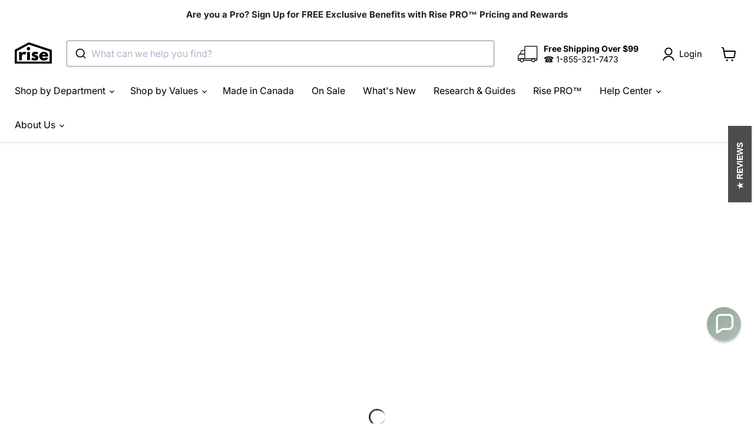

--- FILE ---
content_type: text/css
request_url: https://shop.buildwithrise.ca/cdn/shop/t/112/assets/boost-sd-custom.css?v=1769915253952
body_size: -398
content:
:root{--boostsd-quick-view-title-font-size: 15px;--boostsd-quick-view-vendor-font-size: 12px;--boostsd-quick-view-title-font-family: -apple-system, sans-serif}.boost-sd__product-link{display:flex;flex-direction:column;flex:1 0 auto}.boost-sd__product-info{justify-content:space-between;flex:1 0 auto;flex-direction:column}.boost-sd__product-title{flex-grow:1}
/*# sourceMappingURL=/cdn/shop/t/112/assets/boost-sd-custom.css.map?v=1769915253952 */


--- FILE ---
content_type: image/svg+xml
request_url: https://sprout-app.thegoodapi.com/app/badges/tree_count?shop=buildwithrise-ca.myshopify.com&locale=en&cdn_key=c1ae2cda-ddf8-4eba-aff9-7818cbb555f9
body_size: -377
content:
<div class="spt-impact-banner-background">
  <div class="spt-impact-banner-overlay">
    <div class="spt-impact-banner-content">
      <div class="spt-impact-banner-heading">Our Environmental Impact</div>
      <div class="spt-impact-banner-details">
        <span class="spt-impact-banner-total">550</span><br />
        <span class="spt-impact-banner-subtext"> trees
 planted</span>
      </div>
          </div>
  </div>
</div>


--- FILE ---
content_type: text/javascript
request_url: https://cdn.shopify.com/extensions/019a1720-b7cd-72f4-9a52-5f7760090236/stove-image-enhancer-74/assets/fireAnimation.js
body_size: -17
content:
import { isWhiteBackground, imgToDataUrl } from "./utils.js";

class FireAnimation {
  constructor() {}

  initialize(image, shaders) {
    this.threejs_ = new THREE.WebGLRenderer({
      alpha: true,
    });
    if (!isWhiteBackground(image)) {
      this.threejs_.domElement.style = "opacity : 0;";
      return;
    } else {
      this.threejs_.domElement.style = "opacity : 1;";
    }

    this.shaders = shaders;
    this.scene_ = new THREE.Scene();
    this.camera_ = new THREE.OrthographicCamera(0, 1, 1, 0, 0.1, 1000);
    this.camera_.position.set(0, 0, 1);
    this.image_ = image;
    this.setupProject_();
    this.raf_();
  }

  setupProject_() {
    const loader = new THREE.TextureLoader();
    const texture = loader.load(imgToDataUrl(this.image_), (texture) => {
      this.threejs_.setSize(texture.image.width, texture.image.height);
    });

    const material = new THREE.ShaderMaterial({
      uniforms: {
        time: { value: 0.0 },
        resolution: {
          value: new THREE.Vector2(window.innerWidth, window.innerHeight),
        },
        imageTexture: {
          value: texture,
        },
      },
      vertexShader: this.shaders.VERTEX_SHADER,
      fragmentShader: this.shaders.FRAGMENT_SHADER,
      transparent: true,
    });
    this.material_ = material;

    const geometry = new THREE.PlaneGeometry(1, 1);

    const plane = new THREE.Mesh(geometry, material);
    plane.position.set(0.5, 0.5, 0);
    this.scene_.add(plane);
  }

  get canvas() {
    return this.threejs_.domElement;
  }

  dispose() {
    this.threejs_.dispose();
    this.threejs_ = null;
    this.camera_ = null;
    this.scene_ = null;
    this.material_= null;
    this.image_= null;
  }

  raf_() {
    requestAnimationFrame((t) => {
      if(!this.material_ || !this.threejs_) return;
      this.material_.uniforms.time.value +=
        t * 0.001 - this.material_.uniforms.time.value;
      this.threejs_.render(this.scene_, this.camera_);
      this.raf_();
    });
  }
}

export { FireAnimation };


--- FILE ---
content_type: text/javascript
request_url: https://cdn.shopify.com/extensions/019a1720-b7cd-72f4-9a52-5f7760090236/stove-image-enhancer-74/assets/data.js
body_size: 373
content:
const productTypes = [
  "Pellet Stove",
  "Wood Stove",
  "Wood Cook Stove",
  "Wood Insert",
  "Wood-fired Furnace",
];

const shaders = {
  VERTEX_SHADER: `
varying vec2 vUvs;

void main() {
  vec4 localPosition = vec4(position, 1.0);
  gl_Position = projectionMatrix * modelViewMatrix * localPosition;
  vUvs = uv;
}`,
  FRAGMENT_SHADER: `
varying vec2 vUvs;
uniform float time;
uniform sampler2D imageTexture;

vec3 mathRandom_1(vec3 p) {
  p = vec3(dot(p, vec3(127.1, 311.7, 74.7)), dot(p, vec3(269.5, 183.3, 246.1)), dot(p, vec3(113.5, 271.9, 124.6)));

  return -1.0 + 2.0 * fract(sin(p) * 43758.5453123);
}

float noise(in vec3 p) {
  vec3 i = floor(p);
  vec3 f = fract(p);

  vec3 u = f * f * (3.0 - 2.0 * f);

  return mix(mix(mix(dot(mathRandom_1(i + vec3(0.0, 0.0, 0.0)), f - vec3(0.0, 0.0, 0.0)), dot(mathRandom_1(i + vec3(1.0, 0.0, 0.0)), f - vec3(1.0, 0.0, 0.0)), u.x), mix(dot(mathRandom_1(i + vec3(0.0, 1.0, 0.0)), f - vec3(0.0, 1.0, 0.0)), dot(mathRandom_1(i + vec3(1.0, 1.0, 0.0)), f - vec3(1.0, 1.0, 0.0)), u.x), u.y), mix(mix(dot(mathRandom_1(i + vec3(0.0, 0.0, 1.0)), f - vec3(0.0, 0.0, 1.0)), dot(mathRandom_1(i + vec3(1.0, 0.0, 1.0)), f - vec3(1.0, 0.0, 1.0)), u.x), mix(dot(mathRandom_1(i + vec3(0.0, 1.0, 1.0)), f - vec3(0.0, 1.0, 1.0)), dot(mathRandom_1(i + vec3(1.0, 1.0, 1.0)), f - vec3(1.0, 1.0, 1.0)), u.x), u.y), u.z);
}

float fbm(
  vec3 p,
  float persitence,
  float lacunarity
) {
  float total = 0.0;
  float normalization = 0.0;

  float amplitude = 0.5;
  float frequency = 1.0;

  for(int i = 1; i < 7; ++i) {
    total += noise(p * frequency) * amplitude;
    normalization += amplitude;
    amplitude *= persitence;
    frequency *= lacunarity;

  }

  total /= normalization;

  return total;
}

float getFireMask(vec3 image) {
  // optional (recommended) quick linearization for better thresholds:
  vec3 lin = pow(image.rgb, vec3(2.2));

  float r = lin.r, g = lin.g, b = lin.b;
  float maxGB = max(g, b);
  float chroma = r - maxGB;                 // “how much red beats the others”
  float luma = dot(lin, vec3(0.2126, 0.7152, 0.0722));

// gates
  float redDominant = step(0.0, r - maxGB); // 1 if r >= max(g,b)
  float enoughChroma = smoothstep(0.05, 0.88, chroma); // tune 0.05..0.18
  float notTooBright = 1.0 - smoothstep(0.78, 0.92, luma);

// final soft mask 0..1
  float fireMask = redDominant * enoughChroma * notTooBright;

  return fireMask;
}

void main() {
  vec4 image = texture2D(imageTexture, vUvs);

  float fireMask_original_pixel = getFireMask(image.rgb);

  float motion = fbm(vec3(vUvs.x, vUvs.y - time * 0.09, 0.1), 0.9, 2.6);

  // Resampling, adding small shift basing on the readness of the original pixel.
  vec4 image_modified = texture2D(imageTexture, vec2(vUvs.x, vUvs.y + fireMask_original_pixel * motion * 0.18));

  float fireMask_modified_pixel = getFireMask(image_modified.rgb);

  gl_FragColor = mix(image, image_modified, fireMask_modified_pixel * 4.0);
  // gl_FragColor = image_modified;
}
`,
};

export { shaders, productTypes };


--- FILE ---
content_type: text/javascript
request_url: https://cdn.shopify.com/extensions/62ee3a3c-4d39-4783-af6c-af2c6a6d5bcb/rise-autocomplete-canada-12/assets/autocomplete-extension.js
body_size: 37596
content:
(()=>{var e={689:function(e){
/*! algoliasearch-lite.umd.js | 4.24.0 | © Algolia, inc. | https://github.com/algolia/algoliasearch-client-javascript */
e.exports=function(){"use strict";function e(e,t,r){return t in e?Object.defineProperty(e,t,{value:r,enumerable:!0,configurable:!0,writable:!0}):e[t]=r,e}function t(e,t){var r=Object.keys(e);if(Object.getOwnPropertySymbols){var n=Object.getOwnPropertySymbols(e);t&&(n=n.filter((function(t){return Object.getOwnPropertyDescriptor(e,t).enumerable}))),r.push.apply(r,n)}return r}function r(r){for(var n=1;n<arguments.length;n++){var o=null!=arguments[n]?arguments[n]:{};n%2?t(Object(o),!0).forEach((function(t){e(r,t,o[t])})):Object.getOwnPropertyDescriptors?Object.defineProperties(r,Object.getOwnPropertyDescriptors(o)):t(Object(o)).forEach((function(e){Object.defineProperty(r,e,Object.getOwnPropertyDescriptor(o,e))}))}return r}function n(e,t){if(null==e)return{};var r,n,o=function(e,t){if(null==e)return{};var r,n,o={},a=Object.keys(e);for(n=0;n<a.length;n++)r=a[n],t.indexOf(r)>=0||(o[r]=e[r]);return o}(e,t);if(Object.getOwnPropertySymbols){var a=Object.getOwnPropertySymbols(e);for(n=0;n<a.length;n++)r=a[n],t.indexOf(r)>=0||Object.prototype.propertyIsEnumerable.call(e,r)&&(o[r]=e[r])}return o}function o(e,t){return function(e){if(Array.isArray(e))return e}(e)||function(e,t){if(Symbol.iterator in Object(e)||"[object Arguments]"===Object.prototype.toString.call(e)){var r=[],n=!0,o=!1,a=void 0;try{for(var i,c=e[Symbol.iterator]();!(n=(i=c.next()).done)&&(r.push(i.value),!t||r.length!==t);n=!0);}catch(e){o=!0,a=e}finally{try{n||null==c.return||c.return()}finally{if(o)throw a}}return r}}(e,t)||function(){throw new TypeError("Invalid attempt to destructure non-iterable instance")}()}function a(e){return function(e){if(Array.isArray(e)){for(var t=0,r=new Array(e.length);t<e.length;t++)r[t]=e[t];return r}}(e)||function(e){if(Symbol.iterator in Object(e)||"[object Arguments]"===Object.prototype.toString.call(e))return Array.from(e)}(e)||function(){throw new TypeError("Invalid attempt to spread non-iterable instance")}()}function i(e){var t,r="algoliasearch-client-js-".concat(e.key),n=function(){return void 0===t&&(t=e.localStorage||window.localStorage),t},a=function(){return JSON.parse(n().getItem(r)||"{}")},i=function(e){n().setItem(r,JSON.stringify(e))},c=function(){var t=e.timeToLive?1e3*e.timeToLive:null,r=a(),n=Object.fromEntries(Object.entries(r).filter((function(e){return void 0!==o(e,2)[1].timestamp})));if(i(n),t){var c=Object.fromEntries(Object.entries(n).filter((function(e){var r=o(e,2)[1],n=(new Date).getTime();return!(r.timestamp+t<n)})));i(c)}};return{get:function(e,t){var r=arguments.length>2&&void 0!==arguments[2]?arguments[2]:{miss:function(){return Promise.resolve()}};return Promise.resolve().then((function(){c();var t=JSON.stringify(e);return a()[t]})).then((function(e){return Promise.all([e?e.value:t(),void 0!==e])})).then((function(e){var t=o(e,2),n=t[0],a=t[1];return Promise.all([n,a||r.miss(n)])})).then((function(e){return o(e,1)[0]}))},set:function(e,t){return Promise.resolve().then((function(){var o=a();return o[JSON.stringify(e)]={timestamp:(new Date).getTime(),value:t},n().setItem(r,JSON.stringify(o)),t}))},delete:function(e){return Promise.resolve().then((function(){var t=a();delete t[JSON.stringify(e)],n().setItem(r,JSON.stringify(t))}))},clear:function(){return Promise.resolve().then((function(){n().removeItem(r)}))}}}function c(e){var t=a(e.caches),r=t.shift();return void 0===r?{get:function(e,t){var r=arguments.length>2&&void 0!==arguments[2]?arguments[2]:{miss:function(){return Promise.resolve()}};return t().then((function(e){return Promise.all([e,r.miss(e)])})).then((function(e){return o(e,1)[0]}))},set:function(e,t){return Promise.resolve(t)},delete:function(e){return Promise.resolve()},clear:function(){return Promise.resolve()}}:{get:function(e,n){var o=arguments.length>2&&void 0!==arguments[2]?arguments[2]:{miss:function(){return Promise.resolve()}};return r.get(e,n,o).catch((function(){return c({caches:t}).get(e,n,o)}))},set:function(e,n){return r.set(e,n).catch((function(){return c({caches:t}).set(e,n)}))},delete:function(e){return r.delete(e).catch((function(){return c({caches:t}).delete(e)}))},clear:function(){return r.clear().catch((function(){return c({caches:t}).clear()}))}}}function l(){var e=arguments.length>0&&void 0!==arguments[0]?arguments[0]:{serializable:!0},t={};return{get:function(r,n){var o=arguments.length>2&&void 0!==arguments[2]?arguments[2]:{miss:function(){return Promise.resolve()}},a=JSON.stringify(r);if(a in t)return Promise.resolve(e.serializable?JSON.parse(t[a]):t[a]);var i=n(),c=o&&o.miss||function(){return Promise.resolve()};return i.then((function(e){return c(e)})).then((function(){return i}))},set:function(r,n){return t[JSON.stringify(r)]=e.serializable?JSON.stringify(n):n,Promise.resolve(n)},delete:function(e){return delete t[JSON.stringify(e)],Promise.resolve()},clear:function(){return t={},Promise.resolve()}}}function u(e){for(var t=e.length-1;t>0;t--){var r=Math.floor(Math.random()*(t+1)),n=e[t];e[t]=e[r],e[r]=n}return e}function s(e,t){return t?(Object.keys(t).forEach((function(r){e[r]=t[r](e)})),e):e}function p(e){for(var t=arguments.length,r=new Array(t>1?t-1:0),n=1;n<t;n++)r[n-1]=arguments[n];var o=0;return e.replace(/%s/g,(function(){return encodeURIComponent(r[o++])}))}var f={WithinQueryParameters:0,WithinHeaders:1};function d(e,t){var r=e||{},n=r.data||{};return Object.keys(r).forEach((function(e){-1===["timeout","headers","queryParameters","data","cacheable"].indexOf(e)&&(n[e]=r[e])})),{data:Object.entries(n).length>0?n:void 0,timeout:r.timeout||t,headers:r.headers||{},queryParameters:r.queryParameters||{},cacheable:r.cacheable}}var m={Read:1,Write:2,Any:3},g=1,b=2,h=3;function v(e){var t=arguments.length>1&&void 0!==arguments[1]?arguments[1]:g;return r(r({},e),{},{status:t,lastUpdate:Date.now()})}function y(e){return"string"==typeof e?{protocol:"https",url:e,accept:m.Any}:{protocol:e.protocol||"https",url:e.url,accept:e.accept||m.Any}}var w="GET",O="POST";function x(e,t){return Promise.all(t.map((function(t){return e.get(t,(function(){return Promise.resolve(v(t))}))}))).then((function(e){var r=e.filter((function(e){return function(e){return e.status===g||Date.now()-e.lastUpdate>12e4}(e)})),n=e.filter((function(e){return function(e){return e.status===h&&Date.now()-e.lastUpdate<=12e4}(e)})),o=[].concat(a(r),a(n));return{getTimeout:function(e,t){return(0===n.length&&0===e?1:n.length+3+e)*t},statelessHosts:o.length>0?o.map((function(e){return y(e)})):t}}))}function S(e,t,n,o){var i=[],c=function(e,t){if(e.method!==w&&(void 0!==e.data||void 0!==t.data)){var n=Array.isArray(e.data)?e.data:r(r({},e.data),t.data);return JSON.stringify(n)}}(n,o),l=function(e,t){var n=r(r({},e.headers),t.headers),o={};return Object.keys(n).forEach((function(e){var t=n[e];o[e.toLowerCase()]=t})),o}(e,o),u=n.method,s=n.method!==w?{}:r(r({},n.data),o.data),p=r(r(r({"x-algolia-agent":e.userAgent.value},e.queryParameters),s),o.queryParameters),f=0,d=function t(r,a){var s=r.pop();if(void 0===s)throw{name:"RetryError",message:"Unreachable hosts - your application id may be incorrect. If the error persists, please reach out to the Algolia Support team: https://alg.li/support .",transporterStackTrace:I(i)};var d={data:c,headers:l,method:u,url:j(s,n.path,p),connectTimeout:a(f,e.timeouts.connect),responseTimeout:a(f,o.timeout)},m=function(e){var t={request:d,response:e,host:s,triesLeft:r.length};return i.push(t),t},g={onSuccess:function(e){return function(e){try{return JSON.parse(e.content)}catch(t){throw function(e,t){return{name:"DeserializationError",message:e,response:t}}(t.message,e)}}(e)},onRetry:function(n){var o=m(n);return n.isTimedOut&&f++,Promise.all([e.logger.info("Retryable failure",k(o)),e.hostsCache.set(s,v(s,n.isTimedOut?h:b))]).then((function(){return t(r,a)}))},onFail:function(e){throw m(e),function(e,t){var r=e.content,n=e.status,o=r;try{o=JSON.parse(r).message}catch(e){}return function(e,t,r){return{name:"ApiError",message:e,status:t,transporterStackTrace:r}}(o,n,t)}(e,I(i))}};return e.requester.send(d).then((function(e){return function(e,t){return function(e){var t=e.status;return e.isTimedOut||function(e){var t=e.isTimedOut,r=e.status;return!t&&!~~r}(e)||2!=~~(t/100)&&4!=~~(t/100)}(e)?t.onRetry(e):2==~~(e.status/100)?t.onSuccess(e):t.onFail(e)}(e,g)}))};return x(e.hostsCache,t).then((function(e){return d(a(e.statelessHosts).reverse(),e.getTimeout)}))}function P(e){var t={value:"Algolia for JavaScript (".concat(e,")"),add:function(e){var r="; ".concat(e.segment).concat(void 0!==e.version?" (".concat(e.version,")"):"");return-1===t.value.indexOf(r)&&(t.value="".concat(t.value).concat(r)),t}};return t}function j(e,t,r){var n=_(r),o="".concat(e.protocol,"://").concat(e.url,"/").concat("/"===t.charAt(0)?t.substr(1):t);return n.length&&(o+="?".concat(n)),o}function _(e){return Object.keys(e).map((function(t){return p("%s=%s",t,(r=e[t],"[object Object]"===Object.prototype.toString.call(r)||"[object Array]"===Object.prototype.toString.call(r)?JSON.stringify(e[t]):e[t]));var r})).join("&")}function I(e){return e.map((function(e){return k(e)}))}function k(e){var t=e.request.headers["x-algolia-api-key"]?{"x-algolia-api-key":"*****"}:{};return r(r({},e),{},{request:r(r({},e.request),{},{headers:r(r({},e.request.headers),t)})})}var A=function(e){var t=e.appId,n=function(e,t,r){var n={"x-algolia-api-key":r,"x-algolia-application-id":t};return{headers:function(){return e===f.WithinHeaders?n:{}},queryParameters:function(){return e===f.WithinQueryParameters?n:{}}}}(void 0!==e.authMode?e.authMode:f.WithinHeaders,t,e.apiKey),a=function(e){var t=e.hostsCache,r=e.logger,n=e.requester,a=e.requestsCache,i=e.responsesCache,c=e.timeouts,l=e.userAgent,u=e.hosts,s=e.queryParameters,p={hostsCache:t,logger:r,requester:n,requestsCache:a,responsesCache:i,timeouts:c,userAgent:l,headers:e.headers,queryParameters:s,hosts:u.map((function(e){return y(e)})),read:function(e,t){var r=d(t,p.timeouts.read),n=function(){return S(p,p.hosts.filter((function(e){return!!(e.accept&m.Read)})),e,r)};if(!0!==(void 0!==r.cacheable?r.cacheable:e.cacheable))return n();var a={request:e,mappedRequestOptions:r,transporter:{queryParameters:p.queryParameters,headers:p.headers}};return p.responsesCache.get(a,(function(){return p.requestsCache.get(a,(function(){return p.requestsCache.set(a,n()).then((function(e){return Promise.all([p.requestsCache.delete(a),e])}),(function(e){return Promise.all([p.requestsCache.delete(a),Promise.reject(e)])})).then((function(e){var t=o(e,2);return t[0],t[1]}))}))}),{miss:function(e){return p.responsesCache.set(a,e)}})},write:function(e,t){return S(p,p.hosts.filter((function(e){return!!(e.accept&m.Write)})),e,d(t,p.timeouts.write))}};return p}(r(r({hosts:[{url:"".concat(t,"-dsn.algolia.net"),accept:m.Read},{url:"".concat(t,".algolia.net"),accept:m.Write}].concat(u([{url:"".concat(t,"-1.algolianet.com")},{url:"".concat(t,"-2.algolianet.com")},{url:"".concat(t,"-3.algolianet.com")}]))},e),{},{headers:r(r(r({},n.headers()),{"content-type":"application/x-www-form-urlencoded"}),e.headers),queryParameters:r(r({},n.queryParameters()),e.queryParameters)}));return s({transporter:a,appId:t,addAlgoliaAgent:function(e,t){a.userAgent.add({segment:e,version:t})},clearCache:function(){return Promise.all([a.requestsCache.clear(),a.responsesCache.clear()]).then((function(){}))}},e.methods)},C=function(e){return function(t,r){return t.method===w?e.transporter.read(t,r):e.transporter.write(t,r)}},E=function(e){return function(t){var r=arguments.length>1&&void 0!==arguments[1]?arguments[1]:{};return s({transporter:e.transporter,appId:e.appId,indexName:t},r.methods)}},D=function(e){return function(t,n){var o=t.map((function(e){return r(r({},e),{},{params:_(e.params||{})})}));return e.transporter.read({method:O,path:"1/indexes/*/queries",data:{requests:o},cacheable:!0},n)}},q=function(e){return function(t,o){return Promise.all(t.map((function(t){var a=t.params,i=a.facetName,c=a.facetQuery,l=n(a,["facetName","facetQuery"]);return E(e)(t.indexName,{methods:{searchForFacetValues:B}}).searchForFacetValues(i,c,r(r({},o),l))})))}},T=function(e){return function(t,r,n){return e.transporter.read({method:O,path:p("1/answers/%s/prediction",e.indexName),data:{query:t,queryLanguages:r},cacheable:!0},n)}},N=function(e){return function(t,r){return e.transporter.read({method:O,path:p("1/indexes/%s/query",e.indexName),data:{query:t},cacheable:!0},r)}},B=function(e){return function(t,r,n){return e.transporter.read({method:O,path:p("1/indexes/%s/facets/%s/query",e.indexName,t),data:{facetQuery:r},cacheable:!0},n)}},z=1,R=2,L=3,M=function(e){return function(t,n){var o=t.map((function(e){return r(r({},e),{},{threshold:e.threshold||0})}));return e.transporter.read({method:O,path:"1/indexes/*/recommendations",data:{requests:o},cacheable:!0},n)}};function $(e,t,n){var o,a={appId:e,apiKey:t,timeouts:{connect:1,read:2,write:30},requester:{send:function(e){return new Promise((function(t){var r=new XMLHttpRequest;r.open(e.method,e.url,!0),Object.keys(e.headers).forEach((function(t){return r.setRequestHeader(t,e.headers[t])}));var n,o=function(e,n){return setTimeout((function(){r.abort(),t({status:0,content:n,isTimedOut:!0})}),1e3*e)},a=o(e.connectTimeout,"Connection timeout");r.onreadystatechange=function(){r.readyState>r.OPENED&&void 0===n&&(clearTimeout(a),n=o(e.responseTimeout,"Socket timeout"))},r.onerror=function(){0===r.status&&(clearTimeout(a),clearTimeout(n),t({content:r.responseText||"Network request failed",status:r.status,isTimedOut:!1}))},r.onload=function(){clearTimeout(a),clearTimeout(n),t({content:r.responseText,status:r.status,isTimedOut:!1})},r.send(e.data)}))}},logger:(o=L,{debug:function(e,t){return z>=o&&console.debug(e,t),Promise.resolve()},info:function(e,t){return R>=o&&console.info(e,t),Promise.resolve()},error:function(e,t){return console.error(e,t),Promise.resolve()}}),responsesCache:l(),requestsCache:l({serializable:!1}),hostsCache:c({caches:[i({key:"".concat("4.24.0","-").concat(e)}),l()]}),userAgent:P("4.24.0").add({segment:"Browser",version:"lite"}),authMode:f.WithinQueryParameters};return A(r(r(r({},a),n),{},{methods:{search:D,searchForFacetValues:q,multipleQueries:D,multipleSearchForFacetValues:q,customRequest:C,initIndex:function(e){return function(t){return E(e)(t,{methods:{search:N,searchForFacetValues:B,findAnswers:T}})}},getRecommendations:M}}))}return $.version="4.24.0",$}()},532:e=>{"use strict";e.exports=function(e){var t=[];return t.toString=function(){return this.map((function(t){var r="",n=void 0!==t[5];return t[4]&&(r+="@supports (".concat(t[4],") {")),t[2]&&(r+="@media ".concat(t[2]," {")),n&&(r+="@layer".concat(t[5].length>0?" ".concat(t[5]):""," {")),r+=e(t),n&&(r+="}"),t[2]&&(r+="}"),t[4]&&(r+="}"),r})).join("")},t.i=function(e,r,n,o,a){"string"==typeof e&&(e=[[null,e,void 0]]);var i={};if(n)for(var c=0;c<this.length;c++){var l=this[c][0];null!=l&&(i[l]=!0)}for(var u=0;u<e.length;u++){var s=[].concat(e[u]);n&&i[s[0]]||(void 0!==a&&(void 0===s[5]||(s[1]="@layer".concat(s[5].length>0?" ".concat(s[5]):""," {").concat(s[1],"}")),s[5]=a),r&&(s[2]?(s[1]="@media ".concat(s[2]," {").concat(s[1],"}"),s[2]=r):s[2]=r),o&&(s[4]?(s[1]="@supports (".concat(s[4],") {").concat(s[1],"}"),s[4]=o):s[4]="".concat(o)),t.push(s))}},t}},547:e=>{"use strict";e.exports=function(e){return e[1]}},372:(e,t,r)=>{"use strict";r.d(t,{A:()=>c});var n=r(547),o=r.n(n),a=r(532),i=r.n(a)()(o());i.push([e.id,'/*! @algolia/autocomplete-theme-classic 1.17.9 | MIT License | © Algolia, Inc. and contributors | https://github.com/algolia/autocomplete */:root{--aa-search-input-height:44px;--aa-input-icon-size:20px;--aa-base-unit:16;--aa-spacing-factor:1;--aa-spacing:calc(var(--aa-base-unit)*var(--aa-spacing-factor)*1px);--aa-spacing-half:calc(var(--aa-spacing)/2);--aa-panel-max-height:650px;--aa-base-z-index:9999;--aa-font-size:calc(var(--aa-base-unit)*1px);--aa-font-family:inherit;--aa-font-weight-medium:500;--aa-font-weight-semibold:600;--aa-font-weight-bold:700;--aa-icon-size:20px;--aa-icon-stroke-width:1.6;--aa-icon-color-rgb:119,119,163;--aa-icon-color-alpha:1;--aa-action-icon-size:20px;--aa-text-color-rgb:38,38,39;--aa-text-color-alpha:1;--aa-primary-color-rgb:62,52,211;--aa-primary-color-alpha:0.2;--aa-muted-color-rgb:128,126,163;--aa-muted-color-alpha:0.6;--aa-panel-border-color-rgb:128,126,163;--aa-panel-border-color-alpha:0.3;--aa-input-border-color-rgb:128,126,163;--aa-input-border-color-alpha:0.8;--aa-background-color-rgb:255,255,255;--aa-background-color-alpha:1;--aa-input-background-color-rgb:255,255,255;--aa-input-background-color-alpha:1;--aa-selected-color-rgb:179,173,214;--aa-selected-color-alpha:0.205;--aa-description-highlight-background-color-rgb:245,223,77;--aa-description-highlight-background-color-alpha:0.5;--aa-detached-media-query:(max-width:680px);--aa-detached-modal-media-query:(min-width:680px);--aa-detached-modal-max-width:680px;--aa-detached-modal-max-height:500px;--aa-overlay-color-rgb:115,114,129;--aa-overlay-color-alpha:0.4;--aa-panel-shadow:0 0 0 1px rgba(35,38,59,.1),0 6px 16px -4px rgba(35,38,59,.15);--aa-scrollbar-width:13px;--aa-scrollbar-track-background-color-rgb:234,234,234;--aa-scrollbar-track-background-color-alpha:1;--aa-scrollbar-thumb-background-color-rgb:var(--aa-background-color-rgb);--aa-scrollbar-thumb-background-color-alpha:1}@media (hover:none) and (pointer:coarse){:root{--aa-spacing-factor:1.2;--aa-action-icon-size:22px}}body.dark,body[data-theme=dark]{--aa-text-color-rgb:183,192,199;--aa-primary-color-rgb:146,138,255;--aa-muted-color-rgb:146,138,255;--aa-input-background-color-rgb:0,3,9;--aa-background-color-rgb:21,24,42;--aa-selected-color-rgb:146,138,255;--aa-selected-color-alpha:0.25;--aa-description-highlight-background-color-rgb:0 255 255;--aa-description-highlight-background-color-alpha:0.25;--aa-icon-color-rgb:119,119,163;--aa-panel-shadow:inset 1px 1px 0 0 #2c2e40,0 3px 8px 0 #000309;--aa-scrollbar-track-background-color-rgb:44,46,64;--aa-scrollbar-thumb-background-color-rgb:var(--aa-background-color-rgb)}.aa-Autocomplete *,.aa-DetachedFormContainer *,.aa-Panel *{box-sizing:border-box}.aa-Autocomplete,.aa-DetachedFormContainer,.aa-Panel{color:#262627;color:rgba(var(--aa-text-color-rgb),var(--aa-text-color-alpha));font-family:inherit;font-family:var(--aa-font-family);font-size:16px;font-size:var(--aa-font-size);font-weight:400;line-height:1em;margin:0;padding:0;text-align:left}.aa-Form{align-items:center;background-color:#fff;background-color:rgba(var(--aa-input-background-color-rgb),var(--aa-input-background-color-alpha));border:1px solid rgba(128,126,163,.8);border:1px solid rgba(var(--aa-input-border-color-rgb),var(--aa-input-border-color-alpha));border-radius:3px;display:flex;line-height:1em;margin:0;position:relative;width:100%}.aa-Form:focus-within{border-color:#3e34d3;border-color:rgba(var(--aa-primary-color-rgb),1);box-shadow:0 0 0 2px rgba(62,52,211,.2),inset 0 0 0 2px rgba(62,52,211,.2);box-shadow:rgba(var(--aa-primary-color-rgb),var(--aa-primary-color-alpha)) 0 0 0 2px,inset rgba(var(--aa-primary-color-rgb),var(--aa-primary-color-alpha)) 0 0 0 2px;outline:medium none currentColor}.aa-InputWrapperPrefix{align-items:center;display:flex;flex-shrink:0;height:44px;height:var(--aa-search-input-height);order:1}.aa-Label,.aa-LoadingIndicator{cursor:auto;flex-shrink:0;height:100%;padding:0;text-align:left}.aa-Label svg,.aa-LoadingIndicator svg{color:#3e34d3;color:rgba(var(--aa-primary-color-rgb),1);height:auto;max-height:20px;max-height:var(--aa-input-icon-size);stroke-width:1.6;stroke-width:var(--aa-icon-stroke-width);width:20px;width:var(--aa-input-icon-size)}.aa-LoadingIndicator,.aa-SubmitButton{height:100%;padding-left:11px;padding-left:calc(var(--aa-spacing)*.75 - 1px);padding-right:8px;padding-right:var(--aa-spacing-half);width:47px;width:calc(var(--aa-spacing)*1.75 + var(--aa-icon-size) - 1px)}@media (hover:none) and (pointer:coarse){.aa-LoadingIndicator,.aa-SubmitButton{padding-left:3px;padding-left:calc(var(--aa-spacing-half)/2 - 1px);width:39px;width:calc(var(--aa-icon-size) + var(--aa-spacing)*1.25 - 1px)}}.aa-SubmitButton{-webkit-appearance:none;-moz-appearance:none;appearance:none;background:none;border:0;margin:0}.aa-LoadingIndicator{align-items:center;display:flex;justify-content:center}.aa-LoadingIndicator[hidden]{display:none}.aa-InputWrapper{order:3;position:relative;width:100%}.aa-Input{-webkit-appearance:none;-moz-appearance:none;appearance:none;background:none;border:0;color:#262627;color:rgba(var(--aa-text-color-rgb),var(--aa-text-color-alpha));font:inherit;height:44px;height:var(--aa-search-input-height);padding:0;width:100%}.aa-Input::-moz-placeholder{color:rgba(128,126,163,.6);color:rgba(var(--aa-muted-color-rgb),var(--aa-muted-color-alpha));opacity:1}.aa-Input::placeholder{color:rgba(128,126,163,.6);color:rgba(var(--aa-muted-color-rgb),var(--aa-muted-color-alpha));opacity:1}.aa-Input:focus{border-color:none;box-shadow:none;outline:none}.aa-Input::-webkit-search-cancel-button,.aa-Input::-webkit-search-decoration,.aa-Input::-webkit-search-results-button,.aa-Input::-webkit-search-results-decoration{-webkit-appearance:none;appearance:none}.aa-InputWrapperSuffix{align-items:center;display:flex;height:44px;height:var(--aa-search-input-height);order:4}.aa-ClearButton{align-items:center;background:none;border:0;color:rgba(128,126,163,.6);color:rgba(var(--aa-muted-color-rgb),var(--aa-muted-color-alpha));cursor:pointer;display:flex;height:100%;margin:0;padding:0 12.83328px;padding:0 calc(var(--aa-spacing)*.83333 - .5px)}@media (hover:none) and (pointer:coarse){.aa-ClearButton{padding:0 10.16672px;padding:0 calc(var(--aa-spacing)*.66667 - .5px)}}.aa-ClearButton:focus,.aa-ClearButton:hover{color:#262627;color:rgba(var(--aa-text-color-rgb),var(--aa-text-color-alpha))}.aa-ClearButton[hidden]{display:none}.aa-ClearButton svg{stroke-width:1.6;stroke-width:var(--aa-icon-stroke-width);width:20px;width:var(--aa-icon-size)}.aa-Panel{background-color:#fff;background-color:rgba(var(--aa-background-color-rgb),var(--aa-background-color-alpha));border-radius:4px;border-radius:calc(var(--aa-spacing)/4);box-shadow:0 0 0 1px rgba(35,38,59,.1),0 6px 16px -4px rgba(35,38,59,.15);box-shadow:var(--aa-panel-shadow);margin:8px 0 0;overflow:hidden;position:absolute;transition:opacity .2s ease-in,filter .2s ease-in}@media screen and (prefers-reduced-motion){.aa-Panel{transition:none}}.aa-Panel button{-webkit-appearance:none;-moz-appearance:none;appearance:none;background:none;border:0;margin:0;padding:0}.aa-PanelLayout{height:100%;margin:0;max-height:650px;max-height:var(--aa-panel-max-height);overflow-y:auto;padding:0;position:relative;text-align:left}.aa-PanelLayoutColumns--twoGolden{display:grid;grid-template-columns:39.2% auto;overflow:hidden;padding:0}.aa-PanelLayoutColumns--two{display:grid;grid-template-columns:repeat(2,minmax(0,1fr));overflow:hidden;padding:0}.aa-PanelLayoutColumns--three{display:grid;grid-template-columns:repeat(3,minmax(0,1fr));overflow:hidden;padding:0}.aa-Panel--stalled .aa-Source{filter:grayscale(1);opacity:.8}.aa-Panel--scrollable{margin:0;max-height:650px;max-height:var(--aa-panel-max-height);overflow-x:hidden;overflow-y:auto;padding:8px;padding:var(--aa-spacing-half);scrollbar-color:#fff #eaeaea;scrollbar-color:rgba(var(--aa-scrollbar-thumb-background-color-rgb),var(--aa-scrollbar-thumb-background-color-alpha)) rgba(var(--aa-scrollbar-track-background-color-rgb),var(--aa-scrollbar-track-background-color-alpha));scrollbar-width:thin}.aa-Panel--scrollable::-webkit-scrollbar{width:13px;width:var(--aa-scrollbar-width)}.aa-Panel--scrollable::-webkit-scrollbar-track{background-color:#eaeaea;background-color:rgba(var(--aa-scrollbar-track-background-color-rgb),var(--aa-scrollbar-track-background-color-alpha))}.aa-Panel--scrollable::-webkit-scrollbar-thumb{background-color:#fff;background-color:rgba(var(--aa-scrollbar-thumb-background-color-rgb),var(--aa-scrollbar-thumb-background-color-alpha));border:3px solid #eaeaea;border:3px solid rgba(var(--aa-scrollbar-track-background-color-rgb),var(--aa-scrollbar-track-background-color-alpha));border-radius:9999px;border-right-width:2px}.aa-Source{margin:0;padding:0;position:relative;width:100%}.aa-Source:empty{display:none}.aa-SourceNoResults{font-size:1em;margin:0;padding:16px;padding:var(--aa-spacing)}.aa-List{list-style:none;margin:0}.aa-List,.aa-SourceHeader{padding:0;position:relative}.aa-SourceHeader{margin:8px .5em 8px 0;margin:var(--aa-spacing-half) .5em var(--aa-spacing-half) 0}.aa-SourceHeader:empty{display:none}.aa-SourceHeaderTitle{background:#fff;background:rgba(var(--aa-background-color-rgb),var(--aa-background-color-alpha));color:#3e34d3;color:rgba(var(--aa-primary-color-rgb),1);display:inline-block;font-size:.8em;font-weight:600;font-weight:var(--aa-font-weight-semibold);margin:0;padding:0 8px 0 0;padding:0 var(--aa-spacing-half) 0 0;position:relative;z-index:9999;z-index:var(--aa-base-z-index)}.aa-SourceHeaderLine{border-bottom:1px solid #3e34d3;border-bottom:1px solid rgba(var(--aa-primary-color-rgb),1);display:block;height:2px;left:0;margin:0;opacity:.3;padding:0;position:absolute;right:0;top:8px;top:var(--aa-spacing-half);z-index:9998;z-index:calc(var(--aa-base-z-index) - 1)}.aa-SourceFooterSeeAll{background:linear-gradient(180deg,#fff,rgba(128,126,163,.14));background:linear-gradient(180deg,rgba(var(--aa-background-color-rgb),var(--aa-background-color-alpha)),rgba(128,126,163,.14));border:1px solid rgba(128,126,163,.6);border:1px solid rgba(var(--aa-muted-color-rgb),var(--aa-muted-color-alpha));border-radius:5px;box-shadow:inset 0 0 2px #fff,0 2px 2px -1px rgba(76,69,88,.15);color:inherit;font-size:.95em;font-weight:500;font-weight:var(--aa-font-weight-medium);padding:.475em 1em .6em;-webkit-text-decoration:none;text-decoration:none}.aa-SourceFooterSeeAll:focus,.aa-SourceFooterSeeAll:hover{border:1px solid #3e34d3;border:1px solid rgba(var(--aa-primary-color-rgb),1);color:#3e34d3;color:rgba(var(--aa-primary-color-rgb),1)}.aa-Item{align-items:center;border-radius:3px;cursor:pointer;display:grid;min-height:40px;min-height:calc(var(--aa-spacing)*2.5);padding:4px;padding:calc(var(--aa-spacing-half)/2)}.aa-Item[aria-selected=true]{background-color:rgba(179,173,214,.205);background-color:rgba(var(--aa-selected-color-rgb),var(--aa-selected-color-alpha))}.aa-Item[aria-selected=true] .aa-ActiveOnly,.aa-Item[aria-selected=true] .aa-ItemActionButton{visibility:visible}.aa-ItemIcon{align-items:center;background:#fff;background:rgba(var(--aa-background-color-rgb),var(--aa-background-color-alpha));border-radius:3px;box-shadow:inset 0 0 0 1px rgba(128,126,163,.3);box-shadow:inset 0 0 0 1px rgba(var(--aa-panel-border-color-rgb),var(--aa-panel-border-color-alpha));color:#7777a3;color:rgba(var(--aa-icon-color-rgb),var(--aa-icon-color-alpha));display:flex;flex-shrink:0;font-size:.7em;height:28px;height:calc(var(--aa-icon-size) + var(--aa-spacing-half));justify-content:center;overflow:hidden;stroke-width:1.6;stroke-width:var(--aa-icon-stroke-width);text-align:center;width:28px;width:calc(var(--aa-icon-size) + var(--aa-spacing-half))}.aa-ItemIcon img{height:auto;max-height:20px;max-height:calc(var(--aa-icon-size) + var(--aa-spacing-half) - 8px);max-width:20px;max-width:calc(var(--aa-icon-size) + var(--aa-spacing-half) - 8px);width:auto}.aa-ItemIcon svg{height:20px;height:var(--aa-icon-size);width:20px;width:var(--aa-icon-size)}.aa-ItemIcon--alignTop{align-self:flex-start}.aa-ItemIcon--noBorder{background:none;box-shadow:none}.aa-ItemIcon--picture{height:96px;width:96px}.aa-ItemIcon--picture img{max-height:100%;max-width:100%;padding:8px;padding:var(--aa-spacing-half)}.aa-ItemContent{align-items:center;cursor:pointer;display:grid;gap:8px;grid-gap:8px;grid-gap:var(--aa-spacing-half);gap:var(--aa-spacing-half);grid-auto-flow:column;line-height:1.25em;overflow:hidden}.aa-ItemContent:empty{display:none}.aa-ItemContent mark{background:none;color:#262627;color:rgba(var(--aa-text-color-rgb),var(--aa-text-color-alpha));font-style:normal;font-weight:700;font-weight:var(--aa-font-weight-bold)}.aa-ItemContent--dual{display:flex;flex-direction:column;justify-content:space-between;text-align:left}.aa-ItemContent--dual .aa-ItemContentSubtitle,.aa-ItemContent--dual .aa-ItemContentTitle{display:block}.aa-ItemContent--indented{padding-left:36px;padding-left:calc(var(--aa-icon-size) + var(--aa-spacing))}.aa-ItemContentBody{display:grid;gap:4px;grid-gap:4px;grid-gap:calc(var(--aa-spacing-half)/2);gap:calc(var(--aa-spacing-half)/2)}.aa-ItemContentTitle{display:inline-block;margin:0 .5em 0 0;max-width:100%;overflow:hidden;padding:0;text-overflow:ellipsis;white-space:nowrap}.aa-ItemContentSubtitle{font-size:.92em}.aa-ItemContentSubtitleIcon:before{border-color:rgba(128,126,163,.64);border-color:rgba(var(--aa-muted-color-rgb),.64);border-style:solid;content:"";display:inline-block;left:1px;position:relative;top:-3px}.aa-ItemContentSubtitle--inline .aa-ItemContentSubtitleIcon:before{border-width:0 0 1.5px;margin-left:8px;margin-left:var(--aa-spacing-half);margin-right:4px;margin-right:calc(var(--aa-spacing-half)/2);width:10px;width:calc(var(--aa-spacing-half) + 2px)}.aa-ItemContentSubtitle--standalone{align-items:center;color:#262627;color:rgba(var(--aa-text-color-rgb),var(--aa-text-color-alpha));display:grid;gap:8px;grid-gap:8px;grid-gap:var(--aa-spacing-half);gap:var(--aa-spacing-half);grid-auto-flow:column;justify-content:start}.aa-ItemContentSubtitle--standalone .aa-ItemContentSubtitleIcon:before{border-radius:0 0 0 3px;border-width:0 0 1.5px 1.5px;height:8px;height:var(--aa-spacing-half);width:8px;width:var(--aa-spacing-half)}.aa-ItemContentSubtitleCategory{color:#807ea3;color:rgba(var(--aa-muted-color-rgb),1);font-weight:500}.aa-ItemContentDescription{color:#262627;color:rgba(var(--aa-text-color-rgb),var(--aa-text-color-alpha));font-size:.85em;max-width:100%;overflow-x:hidden;text-overflow:ellipsis}.aa-ItemContentDescription:empty{display:none}.aa-ItemContentDescription mark{background:rgba(245,223,77,.5);background:rgba(var(--aa-description-highlight-background-color-rgb),var(--aa-description-highlight-background-color-alpha));color:#262627;color:rgba(var(--aa-text-color-rgb),var(--aa-text-color-alpha));font-style:normal;font-weight:500;font-weight:var(--aa-font-weight-medium)}.aa-ItemContentDash{color:rgba(128,126,163,.6);color:rgba(var(--aa-muted-color-rgb),var(--aa-muted-color-alpha));display:none;opacity:.4}.aa-ItemContentTag{background-color:rgba(62,52,211,.2);background-color:rgba(var(--aa-primary-color-rgb),var(--aa-primary-color-alpha));border-radius:3px;margin:0 .4em 0 0;padding:.08em .3em}.aa-ItemLink,.aa-ItemWrapper{align-items:center;color:inherit;display:grid;gap:4px;grid-gap:4px;grid-gap:calc(var(--aa-spacing-half)/2);gap:calc(var(--aa-spacing-half)/2);grid-auto-flow:column;justify-content:space-between;width:100%}.aa-ItemLink{color:inherit;-webkit-text-decoration:none;text-decoration:none}.aa-ItemActions{display:grid;grid-auto-flow:column;height:100%;justify-self:end;margin:0 -5.33333px;margin:0 calc(var(--aa-spacing)/-3);padding:0 2px 0 0}.aa-ItemActionButton{align-items:center;background:none;border:0;color:rgba(128,126,163,.6);color:rgba(var(--aa-muted-color-rgb),var(--aa-muted-color-alpha));cursor:pointer;display:flex;flex-shrink:0;padding:0}.aa-ItemActionButton:focus svg,.aa-ItemActionButton:hover svg{color:#262627;color:rgba(var(--aa-text-color-rgb),var(--aa-text-color-alpha))}@media (hover:none) and (pointer:coarse){.aa-ItemActionButton:focus svg,.aa-ItemActionButton:hover svg{color:inherit}}.aa-ItemActionButton svg{color:rgba(128,126,163,.6);color:rgba(var(--aa-muted-color-rgb),var(--aa-muted-color-alpha));margin:5.33333px;margin:calc(var(--aa-spacing)/3);stroke-width:1.6;stroke-width:var(--aa-icon-stroke-width);width:20px;width:var(--aa-action-icon-size)}.aa-ActiveOnly{visibility:hidden}.aa-PanelHeader{align-items:center;background:#3e34d3;background:rgba(var(--aa-primary-color-rgb),1);color:#fff;display:grid;height:var(--aa-modal-header-height);margin:0;padding:8px 16px;padding:var(--aa-spacing-half) var(--aa-spacing);position:relative}.aa-PanelHeader:after{background-image:linear-gradient(#fff,hsla(0,0%,100%,0));background-image:linear-gradient(rgba(var(--aa-background-color-rgb),1),rgba(var(--aa-background-color-rgb),0));bottom:-8px;bottom:calc(var(--aa-spacing-half)*-1);content:"";height:8px;height:var(--aa-spacing-half);left:0;pointer-events:none;position:absolute;right:0}.aa-PanelFooter,.aa-PanelHeader:after{z-index:9999;z-index:var(--aa-base-z-index)}.aa-PanelFooter{background-color:#fff;background-color:rgba(var(--aa-background-color-rgb),var(--aa-background-color-alpha));box-shadow:inset 0 1px 0 rgba(128,126,163,.3);box-shadow:inset 0 1px 0 rgba(var(--aa-panel-border-color-rgb),var(--aa-panel-border-color-alpha));display:flex;justify-content:space-between;margin:0;padding:16px;padding:var(--aa-spacing);position:relative}.aa-PanelFooter:after{background-image:linear-gradient(hsla(0,0%,100%,0),rgba(128,126,163,.6));background-image:linear-gradient(rgba(var(--aa-background-color-rgb),0),rgba(var(--aa-muted-color-rgb),var(--aa-muted-color-alpha)));content:"";height:16px;height:var(--aa-spacing);left:0;opacity:.12;pointer-events:none;position:absolute;right:0;top:-16px;top:calc(var(--aa-spacing)*-1);z-index:9998;z-index:calc(var(--aa-base-z-index) - 1)}.aa-DetachedContainer{background:#fff;background:rgba(var(--aa-background-color-rgb),var(--aa-background-color-alpha));bottom:0;box-shadow:0 0 0 1px rgba(35,38,59,.1),0 6px 16px -4px rgba(35,38,59,.15);box-shadow:var(--aa-panel-shadow);display:flex;flex-direction:column;left:0;margin:0;overflow:hidden;padding:0;position:fixed;right:0;top:0;z-index:9999;z-index:var(--aa-base-z-index)}.aa-DetachedContainer:after{height:32px}.aa-DetachedContainer .aa-SourceHeader{margin:8px 0 8px 2px;margin:var(--aa-spacing-half) 0 var(--aa-spacing-half) 2px}.aa-DetachedContainer .aa-Panel{background-color:#fff;background-color:rgba(var(--aa-background-color-rgb),var(--aa-background-color-alpha));border-radius:0;box-shadow:none;flex-grow:1;margin:0;padding:0;position:relative}.aa-DetachedContainer .aa-PanelLayout{bottom:0;box-shadow:none;left:0;margin:0;max-height:none;overflow-y:auto;position:absolute;right:0;top:0;width:100%}.aa-DetachedFormContainer{border-bottom:1px solid rgba(128,126,163,.3);border-bottom:1px solid rgba(var(--aa-panel-border-color-rgb),var(--aa-panel-border-color-alpha));display:flex;flex-direction:row;justify-content:space-between;margin:0;padding:8px;padding:var(--aa-spacing-half)}.aa-DetachedCancelButton{background:none;border:0;border-radius:3px;color:inherit;color:#262627;color:rgba(var(--aa-text-color-rgb),var(--aa-text-color-alpha));cursor:pointer;font:inherit;margin:0 0 0 8px;margin:0 0 0 var(--aa-spacing-half);padding:0 8px;padding:0 var(--aa-spacing-half)}.aa-DetachedCancelButton:focus,.aa-DetachedCancelButton:hover{box-shadow:inset 0 0 0 1px rgba(128,126,163,.3);box-shadow:inset 0 0 0 1px rgba(var(--aa-panel-border-color-rgb),var(--aa-panel-border-color-alpha))}.aa-DetachedContainer--modal{border-radius:6px;bottom:inherit;height:auto;margin:0 auto;max-width:680px;max-width:var(--aa-detached-modal-max-width);position:absolute;top:3%}.aa-DetachedContainer--modal .aa-PanelLayout{max-height:500px;max-height:var(--aa-detached-modal-max-height);padding-bottom:8px;padding-bottom:var(--aa-spacing-half);position:static}.aa-DetachedContainer--modal .aa-PanelLayout:empty{display:none}.aa-DetachedSearchButton{align-items:center;background-color:#fff;background-color:rgba(var(--aa-input-background-color-rgb),var(--aa-input-background-color-alpha));border:1px solid rgba(128,126,163,.8);border:1px solid rgba(var(--aa-input-border-color-rgb),var(--aa-input-border-color-alpha));border-radius:3px;color:rgba(128,126,163,.6);color:rgba(var(--aa-muted-color-rgb),var(--aa-muted-color-alpha));cursor:pointer;display:flex;font:inherit;font-family:inherit;font-family:var(--aa-font-family);font-size:16px;font-size:var(--aa-font-size);height:44px;height:var(--aa-search-input-height);margin:0;padding:0 5.5px;padding:0 calc(var(--aa-search-input-height)/8);position:relative;text-align:left;width:100%}.aa-DetachedSearchButton:focus{border-color:#3e34d3;border-color:rgba(var(--aa-primary-color-rgb),1);box-shadow:0 0 0 3px rgba(62,52,211,.2),inset 0 0 0 2px rgba(62,52,211,.2);box-shadow:rgba(var(--aa-primary-color-rgb),var(--aa-primary-color-alpha)) 0 0 0 3px,inset rgba(var(--aa-primary-color-rgb),var(--aa-primary-color-alpha)) 0 0 0 2px;outline:medium none currentColor}.aa-DetachedSearchButtonIcon{align-items:center;color:#3e34d3;color:rgba(var(--aa-primary-color-rgb),1);cursor:auto;display:flex;flex-shrink:0;height:100%;justify-content:center;width:36px;width:calc(var(--aa-icon-size) + var(--aa-spacing))}.aa-DetachedSearchButtonQuery{color:#262627;color:rgba(var(--aa-text-color-rgb),1);line-height:1.25em;overflow:hidden;text-overflow:ellipsis;white-space:nowrap}.aa-DetachedSearchButtonPlaceholder[hidden]{display:none}.aa-Detached{height:100vh;overflow:hidden}.aa-DetachedOverlay{background-color:hsla(244,6%,48%,.4);background-color:rgba(var(--aa-overlay-color-rgb),var(--aa-overlay-color-alpha));height:100vh;left:0;margin:0;padding:0;position:fixed;right:0;top:0;z-index:9998;z-index:calc(var(--aa-base-z-index) - 1)}.aa-GradientBottom,.aa-GradientTop{height:8px;height:var(--aa-spacing-half);left:0;pointer-events:none;position:absolute;right:0;z-index:9999;z-index:var(--aa-base-z-index)}.aa-GradientTop{background-image:linear-gradient(#fff,hsla(0,0%,100%,0));background-image:linear-gradient(rgba(var(--aa-background-color-rgb),1),rgba(var(--aa-background-color-rgb),0));top:0}.aa-GradientBottom{background-image:linear-gradient(hsla(0,0%,100%,0),#fff);background-image:linear-gradient(rgba(var(--aa-background-color-rgb),0),rgba(var(--aa-background-color-rgb),1));border-bottom-left-radius:4px;border-bottom-left-radius:calc(var(--aa-spacing)/4);border-bottom-right-radius:4px;border-bottom-right-radius:calc(var(--aa-spacing)/4);bottom:0}@media (hover:none) and (pointer:coarse){.aa-DesktopOnly{display:none}}@media (hover:hover){.aa-TouchOnly{display:none}}',""]);const c=i},600:(e,t,r)=>{"use strict";r.d(t,{A:()=>c});var n=r(547),o=r.n(n),a=r(532),i=r.n(a)()(o());i.push([e.id,'*,:after,:before{--tw-border-spacing-x:0;--tw-border-spacing-y:0;--tw-translate-x:0;--tw-translate-y:0;--tw-rotate:0;--tw-skew-x:0;--tw-skew-y:0;--tw-scale-x:1;--tw-scale-y:1;--tw-pan-x: ;--tw-pan-y: ;--tw-pinch-zoom: ;--tw-scroll-snap-strictness:proximity;--tw-gradient-from-position: ;--tw-gradient-via-position: ;--tw-gradient-to-position: ;--tw-ordinal: ;--tw-slashed-zero: ;--tw-numeric-figure: ;--tw-numeric-spacing: ;--tw-numeric-fraction: ;--tw-ring-inset: ;--tw-ring-offset-width:0px;--tw-ring-offset-color:#fff;--tw-ring-color:rgba(59,130,246,.5);--tw-ring-offset-shadow:0 0 #0000;--tw-ring-shadow:0 0 #0000;--tw-shadow:0 0 #0000;--tw-shadow-colored:0 0 #0000;--tw-blur: ;--tw-brightness: ;--tw-contrast: ;--tw-grayscale: ;--tw-hue-rotate: ;--tw-invert: ;--tw-saturate: ;--tw-sepia: ;--tw-drop-shadow: ;--tw-backdrop-blur: ;--tw-backdrop-brightness: ;--tw-backdrop-contrast: ;--tw-backdrop-grayscale: ;--tw-backdrop-hue-rotate: ;--tw-backdrop-invert: ;--tw-backdrop-opacity: ;--tw-backdrop-saturate: ;--tw-backdrop-sepia: ;--tw-contain-size: ;--tw-contain-layout: ;--tw-contain-paint: ;--tw-contain-style: }::backdrop{--tw-border-spacing-x:0;--tw-border-spacing-y:0;--tw-translate-x:0;--tw-translate-y:0;--tw-rotate:0;--tw-skew-x:0;--tw-skew-y:0;--tw-scale-x:1;--tw-scale-y:1;--tw-pan-x: ;--tw-pan-y: ;--tw-pinch-zoom: ;--tw-scroll-snap-strictness:proximity;--tw-gradient-from-position: ;--tw-gradient-via-position: ;--tw-gradient-to-position: ;--tw-ordinal: ;--tw-slashed-zero: ;--tw-numeric-figure: ;--tw-numeric-spacing: ;--tw-numeric-fraction: ;--tw-ring-inset: ;--tw-ring-offset-width:0px;--tw-ring-offset-color:#fff;--tw-ring-color:rgba(59,130,246,.5);--tw-ring-offset-shadow:0 0 #0000;--tw-ring-shadow:0 0 #0000;--tw-shadow:0 0 #0000;--tw-shadow-colored:0 0 #0000;--tw-blur: ;--tw-brightness: ;--tw-contrast: ;--tw-grayscale: ;--tw-hue-rotate: ;--tw-invert: ;--tw-saturate: ;--tw-sepia: ;--tw-drop-shadow: ;--tw-backdrop-blur: ;--tw-backdrop-brightness: ;--tw-backdrop-contrast: ;--tw-backdrop-grayscale: ;--tw-backdrop-hue-rotate: ;--tw-backdrop-invert: ;--tw-backdrop-opacity: ;--tw-backdrop-saturate: ;--tw-backdrop-sepia: ;--tw-contain-size: ;--tw-contain-layout: ;--tw-contain-paint: ;--tw-contain-style: }/*! tailwindcss v3.4.17 | MIT License | https://tailwindcss.com*/*,:after,:before{border:0 solid #e5e7eb;box-sizing:border-box}:after,:before{--tw-content:""}:host,html{line-height:1.5;-webkit-text-size-adjust:100%;font-family:ui-sans-serif,system-ui,sans-serif,Apple Color Emoji,Segoe UI Emoji,Segoe UI Symbol,Noto Color Emoji;font-feature-settings:normal;font-variation-settings:normal;-moz-tab-size:4;-o-tab-size:4;tab-size:4;-webkit-tap-highlight-color:transparent}body{line-height:inherit;margin:0}hr{border-top-width:1px;color:inherit;height:0}abbr:where([title]){-webkit-text-decoration:underline dotted;text-decoration:underline dotted}h1,h2,h3,h4,h5,h6{font-size:inherit;font-weight:inherit}a{color:inherit;text-decoration:inherit}b,strong{font-weight:bolder}code,kbd,pre,samp{font-family:ui-monospace,SFMono-Regular,Menlo,Monaco,Consolas,Liberation Mono,Courier New,monospace;font-feature-settings:normal;font-size:1em;font-variation-settings:normal}small{font-size:80%}sub,sup{font-size:75%;line-height:0;position:relative;vertical-align:baseline}sub{bottom:-.25em}sup{top:-.5em}table{border-collapse:collapse;border-color:inherit;text-indent:0}button,input,optgroup,select,textarea{color:inherit;font-family:inherit;font-feature-settings:inherit;font-size:100%;font-variation-settings:inherit;font-weight:inherit;letter-spacing:inherit;line-height:inherit;margin:0;padding:0}button,select{text-transform:none}button,input:where([type=button]),input:where([type=reset]),input:where([type=submit]){-webkit-appearance:button;background-color:transparent;background-image:none}:-moz-focusring{outline:auto}:-moz-ui-invalid{box-shadow:none}progress{vertical-align:baseline}::-webkit-inner-spin-button,::-webkit-outer-spin-button{height:auto}[type=search]{-webkit-appearance:textfield;outline-offset:-2px}::-webkit-search-decoration{-webkit-appearance:none}::-webkit-file-upload-button{-webkit-appearance:button;font:inherit}summary{display:list-item}blockquote,dd,dl,figure,h1,h2,h3,h4,h5,h6,hr,p,pre{margin:0}fieldset{margin:0}fieldset,legend{padding:0}menu,ol,ul{list-style:none;margin:0;padding:0}dialog{padding:0}textarea{resize:vertical}input::-moz-placeholder,textarea::-moz-placeholder{color:#9ca3af;opacity:1}input::placeholder,textarea::placeholder{color:#9ca3af;opacity:1}[role=button],button{cursor:pointer}:disabled{cursor:default}audio,canvas,embed,iframe,img,object,svg,video{display:block;vertical-align:middle}img,video{height:auto;max-width:100%}[hidden]:where(:not([hidden=until-found])){display:none}.container{width:100%}@media (min-width:640px){.container{max-width:640px}}@media (min-width:768px){.container{max-width:768px}}@media (min-width:1024px){.container{max-width:1024px}}@media (min-width:1280px){.container{max-width:1280px}}@media (min-width:1536px){.container{max-width:1536px}}.absolute{position:absolute}.relative{position:relative}.bottom-0{bottom:0}.left-0{left:0}.right-0{right:0}.top-0{top:0}.isolate{isolation:isolate}.z-10{z-index:10}.mx-auto{margin-left:auto;margin-right:auto}.my-2{margin-bottom:.5rem;margin-top:.5rem}.-ml-0\\.5{margin-left:-.125rem}.mb-2{margin-bottom:.5rem}.mt-1{margin-top:.25rem}.mt-2{margin-top:.5rem}.mt-4{margin-top:1rem}.line-clamp-2{-webkit-line-clamp:2}.line-clamp-2,.line-clamp-3{display:-webkit-box;overflow:hidden;-webkit-box-orient:vertical}.line-clamp-3{-webkit-line-clamp:3}.flex{display:flex}.hidden{display:none}.h-28{height:7rem}.h-4{height:1rem}.h-6{height:1.5rem}.h-full{height:100%}.w-28{width:7rem}.w-4{width:1rem}.w-6{width:1.5rem}.w-full{width:100%}.min-w-80{min-width:20rem}.flex-shrink-0{flex-shrink:0}.flex-grow{flex-grow:1}.flex-row{flex-direction:row}.flex-col{flex-direction:column}.items-center{align-items:center}.justify-start{justify-content:flex-start}.justify-center{justify-content:center}.justify-between{justify-content:space-between}.gap-x-3{-moz-column-gap:.75rem;column-gap:.75rem}.gap-x-4{-moz-column-gap:1rem;column-gap:1rem}.gap-y-4{row-gap:1rem}.space-y-2>:not([hidden])~:not([hidden]){--tw-space-y-reverse:0;margin-bottom:calc(.5rem*var(--tw-space-y-reverse));margin-top:calc(.5rem*(1 - var(--tw-space-y-reverse)))}.overflow-hidden{overflow:hidden}.rounded{border-radius:.25rem}.rounded-lg{border-radius:.5rem}.rounded-md{border-radius:.375rem}.rounded-none{border-radius:0}.border{border-width:1px}.border-\\[\\#ffcc00\\]{--tw-border-opacity:1;border-color:rgb(255 204 0/var(--tw-border-opacity,1))}.border-gray-200{--tw-border-opacity:1;border-color:rgb(229 231 235/var(--tw-border-opacity,1))}.bg-gray-100{--tw-bg-opacity:1;background-color:rgb(243 244 246/var(--tw-bg-opacity,1))}.bg-white{--tw-bg-opacity:1;background-color:rgb(255 255 255/var(--tw-bg-opacity,1))}.bg-yellow{--tw-bg-opacity:1;background-color:rgb(255 204 0/var(--tw-bg-opacity,1))}.object-contain{-o-object-fit:contain;object-fit:contain}.p-1{padding:.25rem}.p-2{padding:.5rem}.p-4{padding:1rem}.px-2{padding-left:.5rem;padding-right:.5rem}.px-4{padding-left:1rem;padding-right:1rem}.py-0\\.5{padding-bottom:.125rem;padding-top:.125rem}.py-1{padding-bottom:.25rem;padding-top:.25rem}.py-2{padding-bottom:.5rem;padding-top:.5rem}.py-4{padding-bottom:1rem;padding-top:1rem}.text-center{text-align:center}.text-\\[15px\\]{font-size:15px}.text-\\[21px\\]{font-size:21px}.text-lg{font-size:1.125rem;line-height:1.75rem}.text-sm{font-size:.875rem;line-height:1.25rem}.text-xl{font-size:1.25rem;line-height:1.75rem}.text-xs{font-size:.75rem;line-height:1rem}.font-bold{font-weight:700}.font-medium{font-weight:500}.font-semibold{font-weight:600}.leading-normal{line-height:1.5}.leading-tight{line-height:1.25}.tracking-tight{letter-spacing:-.025em}.tracking-tighter{letter-spacing:-.05em}.text-\\[\\#0f172a\\]{--tw-text-opacity:1;color:rgb(15 23 42/var(--tw-text-opacity,1))}.text-\\[\\#31483B\\]{--tw-text-opacity:1;color:rgb(49 72 59/var(--tw-text-opacity,1))}.text-gray-500{--tw-text-opacity:1;color:rgb(107 114 128/var(--tw-text-opacity,1))}.text-gray-600{--tw-text-opacity:1;color:rgb(75 85 99/var(--tw-text-opacity,1))}.text-gray-700{--tw-text-opacity:1;color:rgb(55 65 81/var(--tw-text-opacity,1))}.text-gray-800{--tw-text-opacity:1;color:rgb(31 41 55/var(--tw-text-opacity,1))}.text-gray-900{--tw-text-opacity:1;color:rgb(17 24 39/var(--tw-text-opacity,1))}.text-red-700{--tw-text-opacity:1;color:rgb(185 28 28/var(--tw-text-opacity,1))}.line-through{text-decoration-line:line-through}.shadow{--tw-shadow:0 1px 3px 0 rgba(0,0,0,.1),0 1px 2px -1px rgba(0,0,0,.1);--tw-shadow-colored:0 1px 3px 0 var(--tw-shadow-color),0 1px 2px -1px var(--tw-shadow-color);box-shadow:var(--tw-ring-offset-shadow,0 0 #0000),var(--tw-ring-shadow,0 0 #0000),var(--tw-shadow)}.filter{filter:var(--tw-blur) var(--tw-brightness) var(--tw-contrast) var(--tw-grayscale) var(--tw-hue-rotate) var(--tw-invert) var(--tw-saturate) var(--tw-sepia) var(--tw-drop-shadow)}.transition{transition-duration:.15s;transition-property:color,background-color,border-color,text-decoration-color,fill,stroke,opacity,box-shadow,transform,filter,-webkit-backdrop-filter;transition-property:color,background-color,border-color,text-decoration-color,fill,stroke,opacity,box-shadow,transform,filter,backdrop-filter;transition-property:color,background-color,border-color,text-decoration-color,fill,stroke,opacity,box-shadow,transform,filter,backdrop-filter,-webkit-backdrop-filter;transition-timing-function:cubic-bezier(.4,0,.2,1)}.transition-shadow{transition-duration:.15s;transition-property:box-shadow;transition-timing-function:cubic-bezier(.4,0,.2,1)}.delay-100{transition-delay:.1s}.duration-300{transition-duration:.3s}.ease-in-out{transition-timing-function:cubic-bezier(.4,0,.2,1)}:root{--aa-detached-media-query:(max-width:1366px);--aa-detached-modal-media-query:(min-width:10000px);--aa-detached-modal-max-width:100vw;--aa-selected-color-rgb:#fff;--aa-description-highlight-background-color-rgb:180,210,186;--aa-panel-max-height:calc(100vh - 80px);--aa-primary-color-rgb:0,0,0}.panelContainer{bottom:0;position:absolute;transform:translate(0)}.aa-Panel{left:0!important;position:fixed;right:0!important;top:0!important;z-index:1200}@media (min-width:1280px){.aa-Panel{min-width:1280px}}#autocomplete-0-shopify_products-list{display:grid;gap:.5rem;grid-template-columns:repeat(2,minmax(0,1fr));justify-items:center}@media (min-width:768px){#autocomplete-0-shopify_products-list{grid-template-columns:repeat(4,minmax(0,1fr))}}#autocomplete-0-shopify_products-list li{border-width:1px;width:100%;--tw-border-opacity:1;border-color:rgb(229 231 235/var(--tw-border-opacity,1));--tw-shadow:0 1px 3px 0 rgba(0,0,0,.1),0 1px 2px -1px rgba(0,0,0,.1);--tw-shadow-colored:0 1px 3px 0 var(--tw-shadow-color),0 1px 2px -1px var(--tw-shadow-color);box-shadow:var(--tw-ring-offset-shadow,0 0 #0000),var(--tw-ring-shadow,0 0 #0000),var(--tw-shadow);transition-duration:.15s;transition-property:box-shadow;transition-timing-function:cubic-bezier(.4,0,.2,1)}#autocomplete-0-shopify_products-list li:hover{--tw-border-opacity:1;border-color:rgb(255 204 0/var(--tw-border-opacity,1));--tw-shadow:0 4px 6px -1px rgba(0,0,0,.1),0 2px 4px -2px rgba(0,0,0,.1);--tw-shadow-colored:0 4px 6px -1px var(--tw-shadow-color),0 2px 4px -2px var(--tw-shadow-color);box-shadow:var(--tw-ring-offset-shadow,0 0 #0000),var(--tw-ring-shadow,0 0 #0000),var(--tw-shadow)}#autocomplete-0-querySuggestionsPlugin-list{display:flex;flex-direction:row;flex-wrap:wrap;gap:.5rem;max-height:17rem;overflow:hidden}@media (min-width:768px){#autocomplete-0-querySuggestionsPlugin-list{max-height:none}}#autocomplete-0-querySuggestionsPlugin-list .aa-Item{--tw-bg-opacity:1;background-color:rgb(243 244 246/var(--tw-bg-opacity,1))}#autocomplete-0-querySuggestionsPlugin-list .aa-Item:hover{--tw-shadow:0 4px 6px -1px rgba(0,0,0,.1),0 2px 4px -2px rgba(0,0,0,.1);--tw-shadow-colored:0 4px 6px -1px var(--tw-shadow-color),0 2px 4px -2px var(--tw-shadow-color);box-shadow:var(--tw-ring-offset-shadow,0 0 #0000),var(--tw-ring-shadow,0 0 #0000),var(--tw-shadow)}#autocomplete-0-collections-list{display:flex;flex-direction:row;flex-wrap:wrap;gap:.75rem}#autocomplete-0-collections-list .aa-Item{padding:0}#autocomplete-0-vendorsAll-list{display:flex;flex-direction:row;flex-wrap:wrap;gap:.75rem}#autocomplete-0-vendorsAll-list .aa-Item{padding:0}#autocomplete-0-stories-list{display:grid;gap:.5rem;grid-template-columns:repeat(1,minmax(0,1fr))}@media (min-width:768px){#autocomplete-0-stories-list{grid-template-columns:repeat(3,minmax(0,1fr))}}.hover\\:border-yellow:hover{--tw-border-opacity:1;border-color:rgb(255 204 0/var(--tw-border-opacity,1))}.hover\\:bg-\\[\\#ffcc00\\]:hover{--tw-bg-opacity:1;background-color:rgb(255 204 0/var(--tw-bg-opacity,1))}.hover\\:shadow-md:hover{--tw-shadow:0 4px 6px -1px rgba(0,0,0,.1),0 2px 4px -2px rgba(0,0,0,.1);--tw-shadow-colored:0 4px 6px -1px var(--tw-shadow-color),0 2px 4px -2px var(--tw-shadow-color);box-shadow:var(--tw-ring-offset-shadow,0 0 #0000),var(--tw-ring-shadow,0 0 #0000),var(--tw-shadow)}.group:hover .group-hover\\:text-gray-600{--tw-text-opacity:1;color:rgb(75 85 99/var(--tw-text-opacity,1))}@media (min-width:768px){.md\\:block{display:block}.md\\:flex{display:flex}.md\\:hidden{display:none}.md\\:items-center{align-items:center}.md\\:justify-between{justify-content:space-between}.md\\:pl-3{padding-left:.75rem}}@media (min-width:1280px){.xl\\:max-w-80{max-width:20rem}.xl\\:flex-row{flex-direction:row}.xl\\:space-x-4>:not([hidden])~:not([hidden]){--tw-space-x-reverse:0;margin-left:calc(1rem*(1 - var(--tw-space-x-reverse)));margin-right:calc(1rem*var(--tw-space-x-reverse))}.xl\\:divide-x>:not([hidden])~:not([hidden]){--tw-divide-x-reverse:0;border-left-width:calc(1px*(1 - var(--tw-divide-x-reverse)));border-right-width:calc(1px*var(--tw-divide-x-reverse))}.xl\\:divide-gray-400>:not([hidden])~:not([hidden]){--tw-divide-opacity:1;border-color:rgb(156 163 175/var(--tw-divide-opacity,1))}}',""]);const c=i},72:e=>{"use strict";var t=[];function r(e){for(var r=-1,n=0;n<t.length;n++)if(t[n].identifier===e){r=n;break}return r}function n(e,n){for(var a={},i=[],c=0;c<e.length;c++){var l=e[c],u=n.base?l[0]+n.base:l[0],s=a[u]||0,p="".concat(u," ").concat(s);a[u]=s+1;var f=r(p),d={css:l[1],media:l[2],sourceMap:l[3],supports:l[4],layer:l[5]};if(-1!==f)t[f].references++,t[f].updater(d);else{var m=o(d,n);n.byIndex=c,t.splice(c,0,{identifier:p,updater:m,references:1})}i.push(p)}return i}function o(e,t){var r=t.domAPI(t);r.update(e);return function(t){if(t){if(t.css===e.css&&t.media===e.media&&t.sourceMap===e.sourceMap&&t.supports===e.supports&&t.layer===e.layer)return;r.update(e=t)}else r.remove()}}e.exports=function(e,o){var a=n(e=e||[],o=o||{});return function(e){e=e||[];for(var i=0;i<a.length;i++){var c=r(a[i]);t[c].references--}for(var l=n(e,o),u=0;u<a.length;u++){var s=r(a[u]);0===t[s].references&&(t[s].updater(),t.splice(s,1))}a=l}}},659:e=>{"use strict";var t={};e.exports=function(e,r){var n=function(e){if(void 0===t[e]){var r=document.querySelector(e);if(window.HTMLIFrameElement&&r instanceof window.HTMLIFrameElement)try{r=r.contentDocument.head}catch(e){r=null}t[e]=r}return t[e]}(e);if(!n)throw new Error("Couldn't find a style target. This probably means that the value for the 'insert' parameter is invalid.");n.appendChild(r)}},540:e=>{"use strict";e.exports=function(e){var t=document.createElement("style");return e.setAttributes(t,e.attributes),e.insert(t,e.options),t}},56:(e,t,r)=>{"use strict";e.exports=function(e){var t=r.nc;t&&e.setAttribute("nonce",t)}},825:e=>{"use strict";e.exports=function(e){if("undefined"==typeof document)return{update:function(){},remove:function(){}};var t=e.insertStyleElement(e);return{update:function(r){!function(e,t,r){var n="";r.supports&&(n+="@supports (".concat(r.supports,") {")),r.media&&(n+="@media ".concat(r.media," {"));var o=void 0!==r.layer;o&&(n+="@layer".concat(r.layer.length>0?" ".concat(r.layer):""," {")),n+=r.css,o&&(n+="}"),r.media&&(n+="}"),r.supports&&(n+="}");var a=r.sourceMap;a&&"undefined"!=typeof btoa&&(n+="\n/*# sourceMappingURL=data:application/json;base64,".concat(btoa(unescape(encodeURIComponent(JSON.stringify(a))))," */")),t.styleTagTransform(n,e,t.options)}(t,e,r)},remove:function(){!function(e){if(null===e.parentNode)return!1;e.parentNode.removeChild(e)}(t)}}}},113:e=>{"use strict";e.exports=function(e,t){if(t.styleSheet)t.styleSheet.cssText=e;else{for(;t.firstChild;)t.removeChild(t.firstChild);t.appendChild(document.createTextNode(e))}}}},t={};function r(n){var o=t[n];if(void 0!==o)return o.exports;var a=t[n]={id:n,exports:{}};return e[n].call(a.exports,a,a.exports,r),a.exports}r.n=e=>{var t=e&&e.__esModule?()=>e.default:()=>e;return r.d(t,{a:t}),t},r.d=(e,t)=>{for(var n in t)r.o(t,n)&&!r.o(e,n)&&Object.defineProperty(e,n,{enumerable:!0,get:t[n]})},r.o=(e,t)=>Object.prototype.hasOwnProperty.call(e,t),r.nc=void 0,(()=>{"use strict";function e(e,t){var r=void 0;return function(){for(var n=arguments.length,o=new Array(n),a=0;a<n;a++)o[a]=arguments[a];r&&clearTimeout(r),r=setTimeout((function(){return e.apply(void 0,o)}),t)}}function t(e){return{current:e}}function n(e){return e!==Object(e)}function o(e,t){if(e===t)return!0;if(n(e)||n(t)||"function"==typeof e||"function"==typeof t)return e===t;if(Object.keys(e).length!==Object.keys(t).length)return!1;for(var r=0,a=Object.keys(e);r<a.length;r++){var i=a[r];if(!(i in t))return!1;if(!o(e[i],t[i]))return!1}return!0}var a=function(){};function i(e){var t=e.item,r=e.items,n=void 0===r?[]:r;return{index:t.__autocomplete_indexName,items:[t],positions:[1+n.findIndex((function(e){return e.objectID===t.objectID}))],queryID:t.__autocomplete_queryID,algoliaSource:["autocomplete"]}}function c(e,t){return function(e){if(Array.isArray(e))return e}(e)||function(e,t){var r=null==e?null:"undefined"!=typeof Symbol&&e[Symbol.iterator]||e["@@iterator"];if(null!=r){var n,o,a,i,c=[],l=!0,u=!1;try{if(a=(r=r.call(e)).next,0===t){if(Object(r)!==r)return;l=!1}else for(;!(l=(n=a.call(r)).done)&&(c.push(n.value),c.length!==t);l=!0);}catch(e){u=!0,o=e}finally{try{if(!l&&null!=r.return&&(i=r.return(),Object(i)!==i))return}finally{if(u)throw o}}return c}}(e,t)||function(e,t){if(!e)return;if("string"==typeof e)return l(e,t);var r=Object.prototype.toString.call(e).slice(8,-1);"Object"===r&&e.constructor&&(r=e.constructor.name);if("Map"===r||"Set"===r)return Array.from(e);if("Arguments"===r||/^(?:Ui|I)nt(?:8|16|32)(?:Clamped)?Array$/.test(r))return l(e,t)}(e,t)||function(){throw new TypeError("Invalid attempt to destructure non-iterable instance.\nIn order to be iterable, non-array objects must have a [Symbol.iterator]() method.")}()}function l(e,t){(null==t||t>e.length)&&(t=e.length);for(var r=0,n=new Array(t);r<t;r++)n[r]=e[r];return n}var u=["items"],s=["items"];function p(e){return p="function"==typeof Symbol&&"symbol"==typeof Symbol.iterator?function(e){return typeof e}:function(e){return e&&"function"==typeof Symbol&&e.constructor===Symbol&&e!==Symbol.prototype?"symbol":typeof e},p(e)}function f(e){return function(e){if(Array.isArray(e))return d(e)}(e)||function(e){if("undefined"!=typeof Symbol&&null!=e[Symbol.iterator]||null!=e["@@iterator"])return Array.from(e)}(e)||function(e,t){if(!e)return;if("string"==typeof e)return d(e,t);var r=Object.prototype.toString.call(e).slice(8,-1);"Object"===r&&e.constructor&&(r=e.constructor.name);if("Map"===r||"Set"===r)return Array.from(e);if("Arguments"===r||/^(?:Ui|I)nt(?:8|16|32)(?:Clamped)?Array$/.test(r))return d(e,t)}(e)||function(){throw new TypeError("Invalid attempt to spread non-iterable instance.\nIn order to be iterable, non-array objects must have a [Symbol.iterator]() method.")}()}function d(e,t){(null==t||t>e.length)&&(t=e.length);for(var r=0,n=new Array(t);r<t;r++)n[r]=e[r];return n}function m(e,t){if(null==e)return{};var r,n,o=function(e,t){if(null==e)return{};var r,n,o={},a=Object.keys(e);for(n=0;n<a.length;n++)r=a[n],t.indexOf(r)>=0||(o[r]=e[r]);return o}(e,t);if(Object.getOwnPropertySymbols){var a=Object.getOwnPropertySymbols(e);for(n=0;n<a.length;n++)r=a[n],t.indexOf(r)>=0||Object.prototype.propertyIsEnumerable.call(e,r)&&(o[r]=e[r])}return o}function g(e,t){var r=Object.keys(e);if(Object.getOwnPropertySymbols){var n=Object.getOwnPropertySymbols(e);t&&(n=n.filter((function(t){return Object.getOwnPropertyDescriptor(e,t).enumerable}))),r.push.apply(r,n)}return r}function b(e){for(var t=1;t<arguments.length;t++){var r=null!=arguments[t]?arguments[t]:{};t%2?g(Object(r),!0).forEach((function(t){h(e,t,r[t])})):Object.getOwnPropertyDescriptors?Object.defineProperties(e,Object.getOwnPropertyDescriptors(r)):g(Object(r)).forEach((function(t){Object.defineProperty(e,t,Object.getOwnPropertyDescriptor(r,t))}))}return e}function h(e,t,r){return(t=function(e){var t=function(e,t){if("object"!==p(e)||null===e)return e;var r=e[Symbol.toPrimitive];if(void 0!==r){var n=r.call(e,t||"default");if("object"!==p(n))return n;throw new TypeError("@@toPrimitive must return a primitive value.")}return("string"===t?String:Number)(e)}(e,"string");return"symbol"===p(t)?t:String(t)}(t))in e?Object.defineProperty(e,t,{value:r,enumerable:!0,configurable:!0,writable:!0}):e[t]=r,e}function v(e){return e.map((function(e){var t=e.items,r=m(e,u);return b(b({},r),{},{objectIDs:(null==t?void 0:t.map((function(e){return e.objectID})))||r.objectIDs})}))}function y(e){var t,r,n,o=(t=c((e.version||"").split(".").map(Number),2),r=t[0],n=t[1],r>=3||2===r&&n>=4||1===r&&n>=10);function a(t,r,n){if(o&&void 0!==n){var a=n[0].__autocomplete_algoliaCredentials,i={"X-Algolia-Application-Id":a.appId,"X-Algolia-API-Key":a.apiKey};e.apply(void 0,[t].concat(f(r),[{headers:i}]))}else e.apply(void 0,[t].concat(f(r)))}return{init:function(t,r){e("init",{appId:t,apiKey:r})},setAuthenticatedUserToken:function(t){e("setAuthenticatedUserToken",t)},setUserToken:function(t){e("setUserToken",t)},clickedObjectIDsAfterSearch:function(){for(var e=arguments.length,t=new Array(e),r=0;r<e;r++)t[r]=arguments[r];t.length>0&&a("clickedObjectIDsAfterSearch",v(t),t[0].items)},clickedObjectIDs:function(){for(var e=arguments.length,t=new Array(e),r=0;r<e;r++)t[r]=arguments[r];t.length>0&&a("clickedObjectIDs",v(t),t[0].items)},clickedFilters:function(){for(var t=arguments.length,r=new Array(t),n=0;n<t;n++)r[n]=arguments[n];r.length>0&&e.apply(void 0,["clickedFilters"].concat(r))},convertedObjectIDsAfterSearch:function(){for(var e=arguments.length,t=new Array(e),r=0;r<e;r++)t[r]=arguments[r];t.length>0&&a("convertedObjectIDsAfterSearch",v(t),t[0].items)},convertedObjectIDs:function(){for(var e=arguments.length,t=new Array(e),r=0;r<e;r++)t[r]=arguments[r];t.length>0&&a("convertedObjectIDs",v(t),t[0].items)},convertedFilters:function(){for(var t=arguments.length,r=new Array(t),n=0;n<t;n++)r[n]=arguments[n];r.length>0&&e.apply(void 0,["convertedFilters"].concat(r))},viewedObjectIDs:function(){for(var e=arguments.length,t=new Array(e),r=0;r<e;r++)t[r]=arguments[r];t.length>0&&t.reduce((function(e,t){var r=t.items,n=m(t,s);return[].concat(f(e),f(function(e){for(var t=arguments.length>1&&void 0!==arguments[1]?arguments[1]:20,r=[],n=0;n<e.objectIDs.length;n+=t)r.push(b(b({},e),{},{objectIDs:e.objectIDs.slice(n,n+t)}));return r}(b(b({},n),{},{objectIDs:(null==r?void 0:r.map((function(e){return e.objectID})))||n.objectIDs})).map((function(e){return{items:r,payload:e}}))))}),[]).forEach((function(e){var t=e.items;return a("viewedObjectIDs",[e.payload],t)}))},viewedFilters:function(){for(var t=arguments.length,r=new Array(t),n=0;n<t;n++)r[n]=arguments[n];r.length>0&&e.apply(void 0,["viewedFilters"].concat(r))}}}function w(e){var t=e.items.reduce((function(e,t){var r;return e[t.__autocomplete_indexName]=(null!==(r=e[t.__autocomplete_indexName])&&void 0!==r?r:[]).concat(t),e}),{});return Object.keys(t).map((function(e){return{index:e,items:t[e],algoliaSource:["autocomplete"]}}))}function O(e){return e.objectID&&e.__autocomplete_indexName&&e.__autocomplete_queryID}function x(e){return x="function"==typeof Symbol&&"symbol"==typeof Symbol.iterator?function(e){return typeof e}:function(e){return e&&"function"==typeof Symbol&&e.constructor===Symbol&&e!==Symbol.prototype?"symbol":typeof e},x(e)}function S(e){return function(e){if(Array.isArray(e))return P(e)}(e)||function(e){if("undefined"!=typeof Symbol&&null!=e[Symbol.iterator]||null!=e["@@iterator"])return Array.from(e)}(e)||function(e,t){if(!e)return;if("string"==typeof e)return P(e,t);var r=Object.prototype.toString.call(e).slice(8,-1);"Object"===r&&e.constructor&&(r=e.constructor.name);if("Map"===r||"Set"===r)return Array.from(e);if("Arguments"===r||/^(?:Ui|I)nt(?:8|16|32)(?:Clamped)?Array$/.test(r))return P(e,t)}(e)||function(){throw new TypeError("Invalid attempt to spread non-iterable instance.\nIn order to be iterable, non-array objects must have a [Symbol.iterator]() method.")}()}function P(e,t){(null==t||t>e.length)&&(t=e.length);for(var r=0,n=new Array(t);r<t;r++)n[r]=e[r];return n}function j(e,t){var r=Object.keys(e);if(Object.getOwnPropertySymbols){var n=Object.getOwnPropertySymbols(e);t&&(n=n.filter((function(t){return Object.getOwnPropertyDescriptor(e,t).enumerable}))),r.push.apply(r,n)}return r}function _(e){for(var t=1;t<arguments.length;t++){var r=null!=arguments[t]?arguments[t]:{};t%2?j(Object(r),!0).forEach((function(t){I(e,t,r[t])})):Object.getOwnPropertyDescriptors?Object.defineProperties(e,Object.getOwnPropertyDescriptors(r)):j(Object(r)).forEach((function(t){Object.defineProperty(e,t,Object.getOwnPropertyDescriptor(r,t))}))}return e}function I(e,t,r){return(t=function(e){var t=function(e,t){if("object"!==x(e)||null===e)return e;var r=e[Symbol.toPrimitive];if(void 0!==r){var n=r.call(e,t||"default");if("object"!==x(n))return n;throw new TypeError("@@toPrimitive must return a primitive value.")}return("string"===t?String:Number)(e)}(e,"string");return"symbol"===x(t)?t:String(t)}(t))in e?Object.defineProperty(e,t,{value:r,enumerable:!0,configurable:!0,writable:!0}):e[t]=r,e}var k="2.15.0",A="https://cdn.jsdelivr.net/npm/search-insights@".concat(k,"/dist/search-insights.min.js"),C=e((function(e){var t=e.onItemsChange,r=e.items,n=e.insights,o=e.state;t({insights:n,insightsEvents:w({items:r}).map((function(e){return _({eventName:"Items Viewed"},e)})),state:o})}),400);function E(r){var n=function(e){return _({onItemsChange:function(e){var t=e.insights,r=e.insightsEvents,n=e.state;t.viewedObjectIDs.apply(t,S(r.map((function(e){return _(_({},e),{},{algoliaSource:D(e.algoliaSource,n.context)})}))))},onSelect:function(e){var t=e.insights,r=e.insightsEvents,n=e.state;t.clickedObjectIDsAfterSearch.apply(t,S(r.map((function(e){return _(_({},e),{},{algoliaSource:D(e.algoliaSource,n.context)})}))))},onActive:a,__autocomplete_clickAnalytics:!0},e)}(r),c=n.insightsClient,l=n.insightsInitParams,u=n.onItemsChange,s=n.onSelect,p=n.onActive,f=n.__autocomplete_clickAnalytics,d=c;if(c||function(e){if("undefined"!=typeof window)e({window})}((function(e){var t=e.window,r=t.AlgoliaAnalyticsObject||"aa";"string"==typeof r&&(d=t[r]),d||(t.AlgoliaAnalyticsObject=r,t[r]||(t[r]=function(){t[r].queue||(t[r].queue=[]);for(var e=arguments.length,n=new Array(e),o=0;o<e;o++)n[o]=arguments[o];t[r].queue.push(n)}),t[r].version=k,d=t[r],function(e){var t="[Autocomplete]: Could not load search-insights.js. Please load it manually following https://alg.li/insights-autocomplete";try{var r=e.document.createElement("script");r.async=!0,r.src=A,r.onerror=function(){console.error(t)},document.body.appendChild(r)}catch(e){console.error(t)}}(t))})),!d)return{};l&&d("init",_({partial:!0},l));var m=y(d),g=t([]),b=e((function(e){var t=e.state;if(t.isOpen){var r=t.collections.reduce((function(e,t){return[].concat(S(e),S(t.items))}),[]).filter(O);o(g.current.map((function(e){return e.objectID})),r.map((function(e){return e.objectID})))||(g.current=r,r.length>0&&C({onItemsChange:u,items:r,insights:m,state:t}))}}),0);return{name:"aa.algoliaInsightsPlugin",subscribe:function(e){var t=e.setContext,r=e.onSelect,n=e.onActive;function o(e){t({algoliaInsightsPlugin:{__algoliaSearchParameters:_(_({},f?{clickAnalytics:!0}:{}),e?{userToken:q(e)}:{}),insights:m}})}d("addAlgoliaAgent","insights-plugin"),o(),d("onUserTokenChange",(function(e){o(e)})),d("getUserToken",null,(function(e,t){o(t)})),r((function(e){var t=e.item,r=e.state,n=e.event,o=e.source;O(t)&&s({state:r,event:n,insights:m,item:t,insightsEvents:[_({eventName:"Item Selected"},i({item:t,items:o.getItems().filter(O)}))]})})),n((function(e){var t=e.item,r=e.source,n=e.state,o=e.event;O(t)&&p({state:n,event:o,insights:m,item:t,insightsEvents:[_({eventName:"Item Active"},i({item:t,items:r.getItems().filter(O)}))]})}))},onStateChange:function(e){var t=e.state;b({state:t})},__autocomplete_pluginOptions:r}}function D(){var e,t=arguments.length>1?arguments[1]:void 0;return[].concat(S(arguments.length>0&&void 0!==arguments[0]?arguments[0]:[]),["autocomplete-internal"],S(null!==(e=t.algoliaInsightsPlugin)&&void 0!==e&&e.__automaticInsights?["autocomplete-automatic"]:[]))}function q(e){return"number"==typeof e?e.toString():e}function T(e){return T="function"==typeof Symbol&&"symbol"==typeof Symbol.iterator?function(e){return typeof e}:function(e){return e&&"function"==typeof Symbol&&e.constructor===Symbol&&e!==Symbol.prototype?"symbol":typeof e},T(e)}function N(e,t){var r=Object.keys(e);if(Object.getOwnPropertySymbols){var n=Object.getOwnPropertySymbols(e);t&&(n=n.filter((function(t){return Object.getOwnPropertyDescriptor(e,t).enumerable}))),r.push.apply(r,n)}return r}function B(e,t,r){return(t=function(e){var t=function(e,t){if("object"!==T(e)||null===e)return e;var r=e[Symbol.toPrimitive];if(void 0!==r){var n=r.call(e,t||"default");if("object"!==T(n))return n;throw new TypeError("@@toPrimitive must return a primitive value.")}return("string"===t?String:Number)(e)}(e,"string");return"symbol"===T(t)?t:String(t)}(t))in e?Object.defineProperty(e,t,{value:r,enumerable:!0,configurable:!0,writable:!0}):e[t]=r,e}function z(e,t,r){var n,o=t.initialState;return{getState:function(){return o},dispatch:function(n,a){var i=function(e){for(var t=1;t<arguments.length;t++){var r=null!=arguments[t]?arguments[t]:{};t%2?N(Object(r),!0).forEach((function(t){B(e,t,r[t])})):Object.getOwnPropertyDescriptors?Object.defineProperties(e,Object.getOwnPropertyDescriptors(r)):N(Object(r)).forEach((function(t){Object.defineProperty(e,t,Object.getOwnPropertyDescriptor(r,t))}))}return e}({},o);o=e(o,{type:n,props:t,payload:a}),r({state:o,prevState:i})},pendingRequests:(n=[],{add:function(e){return n.push(e),e.finally((function(){n=n.filter((function(t){return t!==e}))}))},cancelAll:function(){n.forEach((function(e){return e.cancel()}))},isEmpty:function(){return 0===n.length}})}}function R(e){return e.reduce((function(e,t){return e.concat(t)}),[])}function L(e){return L="function"==typeof Symbol&&"symbol"==typeof Symbol.iterator?function(e){return typeof e}:function(e){return e&&"function"==typeof Symbol&&e.constructor===Symbol&&e!==Symbol.prototype?"symbol":typeof e},L(e)}function M(e,t){var r=Object.keys(e);if(Object.getOwnPropertySymbols){var n=Object.getOwnPropertySymbols(e);t&&(n=n.filter((function(t){return Object.getOwnPropertyDescriptor(e,t).enumerable}))),r.push.apply(r,n)}return r}function $(e){for(var t=1;t<arguments.length;t++){var r=null!=arguments[t]?arguments[t]:{};t%2?M(Object(r),!0).forEach((function(t){F(e,t,r[t])})):Object.getOwnPropertyDescriptors?Object.defineProperties(e,Object.getOwnPropertyDescriptors(r)):M(Object(r)).forEach((function(t){Object.defineProperty(e,t,Object.getOwnPropertyDescriptor(r,t))}))}return e}function F(e,t,r){return(t=function(e){var t=function(e,t){if("object"!==L(e)||null===e)return e;var r=e[Symbol.toPrimitive];if(void 0!==r){var n=r.call(e,t||"default");if("object"!==L(n))return n;throw new TypeError("@@toPrimitive must return a primitive value.")}return("string"===t?String:Number)(e)}(e,"string");return"symbol"===L(t)?t:String(t)}(t))in e?Object.defineProperty(e,t,{value:r,enumerable:!0,configurable:!0,writable:!0}):e[t]=r,e}function U(e){return 0===e.collections.length?0:e.collections.reduce((function(e,t){return e+t.items.length}),0)}var H=0;function V(){return"autocomplete-".concat(H++)}function W(e,t){var r=Object.keys(e);if(Object.getOwnPropertySymbols){var n=Object.getOwnPropertySymbols(e);t&&(n=n.filter((function(t){return Object.getOwnPropertyDescriptor(e,t).enumerable}))),r.push.apply(r,n)}return r}function Q(e){for(var t=1;t<arguments.length;t++){var r=null!=arguments[t]?arguments[t]:{};t%2?W(Object(r),!0).forEach((function(t){J(e,t,r[t])})):Object.getOwnPropertyDescriptors?Object.defineProperties(e,Object.getOwnPropertyDescriptors(r)):W(Object(r)).forEach((function(t){Object.defineProperty(e,t,Object.getOwnPropertyDescriptor(r,t))}))}return e}function J(e,t,r){return(t=function(e){var t=function(e,t){if("object"!==K(e)||null===e)return e;var r=e[Symbol.toPrimitive];if(void 0!==r){var n=r.call(e,t||"default");if("object"!==K(n))return n;throw new TypeError("@@toPrimitive must return a primitive value.")}return("string"===t?String:Number)(e)}(e,"string");return"symbol"===K(t)?t:String(t)}(t))in e?Object.defineProperty(e,t,{value:r,enumerable:!0,configurable:!0,writable:!0}):e[t]=r,e}function K(e){return K="function"==typeof Symbol&&"symbol"==typeof Symbol.iterator?function(e){return typeof e}:function(e){return e&&"function"==typeof Symbol&&e.constructor===Symbol&&e!==Symbol.prototype?"symbol":typeof e},K(e)}function G(e){return G="function"==typeof Symbol&&"symbol"==typeof Symbol.iterator?function(e){return typeof e}:function(e){return e&&"function"==typeof Symbol&&e.constructor===Symbol&&e!==Symbol.prototype?"symbol":typeof e},G(e)}function X(e){return function(e){if(Array.isArray(e))return Y(e)}(e)||function(e){if("undefined"!=typeof Symbol&&null!=e[Symbol.iterator]||null!=e["@@iterator"])return Array.from(e)}(e)||function(e,t){if(!e)return;if("string"==typeof e)return Y(e,t);var r=Object.prototype.toString.call(e).slice(8,-1);"Object"===r&&e.constructor&&(r=e.constructor.name);if("Map"===r||"Set"===r)return Array.from(e);if("Arguments"===r||/^(?:Ui|I)nt(?:8|16|32)(?:Clamped)?Array$/.test(r))return Y(e,t)}(e)||function(){throw new TypeError("Invalid attempt to spread non-iterable instance.\nIn order to be iterable, non-array objects must have a [Symbol.iterator]() method.")}()}function Y(e,t){(null==t||t>e.length)&&(t=e.length);for(var r=0,n=new Array(t);r<t;r++)n[r]=e[r];return n}function Z(e,t){var r=Object.keys(e);if(Object.getOwnPropertySymbols){var n=Object.getOwnPropertySymbols(e);t&&(n=n.filter((function(t){return Object.getOwnPropertyDescriptor(e,t).enumerable}))),r.push.apply(r,n)}return r}function ee(e){for(var t=1;t<arguments.length;t++){var r=null!=arguments[t]?arguments[t]:{};t%2?Z(Object(r),!0).forEach((function(t){te(e,t,r[t])})):Object.getOwnPropertyDescriptors?Object.defineProperties(e,Object.getOwnPropertyDescriptors(r)):Z(Object(r)).forEach((function(t){Object.defineProperty(e,t,Object.getOwnPropertyDescriptor(r,t))}))}return e}function te(e,t,r){return(t=function(e){var t=function(e,t){if("object"!==G(e)||null===e)return e;var r=e[Symbol.toPrimitive];if(void 0!==r){var n=r.call(e,t||"default");if("object"!==G(n))return n;throw new TypeError("@@toPrimitive must return a primitive value.")}return("string"===t?String:Number)(e)}(e,"string");return"symbol"===G(t)?t:String(t)}(t))in e?Object.defineProperty(e,t,{value:r,enumerable:!0,configurable:!0,writable:!0}):e[t]=r,e}function re(e,t){var r,n="undefined"!=typeof window?window:{},o=e.plugins||[];return ee(ee({debug:!1,openOnFocus:!1,enterKeyHint:void 0,ignoreCompositionEvents:!1,placeholder:"",autoFocus:!1,defaultActiveItemId:null,stallThreshold:300,insights:void 0,environment:n,shouldPanelOpen:function(e){return U(e.state)>0},reshape:function(e){return e.sources}},e),{},{id:null!==(r=e.id)&&void 0!==r?r:V(),plugins:o,initialState:ee({activeItemId:null,query:"",completion:null,collections:[],isOpen:!1,status:"idle",context:{}},e.initialState),onStateChange:function(t){var r;null===(r=e.onStateChange)||void 0===r||r.call(e,t),o.forEach((function(e){var r;return null===(r=e.onStateChange)||void 0===r?void 0:r.call(e,t)}))},onSubmit:function(t){var r;null===(r=e.onSubmit)||void 0===r||r.call(e,t),o.forEach((function(e){var r;return null===(r=e.onSubmit)||void 0===r?void 0:r.call(e,t)}))},onReset:function(t){var r;null===(r=e.onReset)||void 0===r||r.call(e,t),o.forEach((function(e){var r;return null===(r=e.onReset)||void 0===r?void 0:r.call(e,t)}))},getSources:function(r){return Promise.all([].concat(X(o.map((function(e){return e.getSources}))),[e.getSources]).filter(Boolean).map((function(e){return function(e,t){var r=[];return Promise.resolve(e(t)).then((function(e){return Array.isArray(e),Promise.all(e.filter((function(e){return Boolean(e)})).map((function(e){if(e.sourceId,r.includes(e.sourceId))throw new Error("[Autocomplete] The `sourceId` ".concat(JSON.stringify(e.sourceId)," is not unique."));r.push(e.sourceId);var t={getItemInputValue:function(e){return e.state.query},getItemUrl:function(){},onSelect:function(e){(0,e.setIsOpen)(!1)},onActive:a,onResolve:a};Object.keys(t).forEach((function(e){t[e].__default=!0}));var n=Q(Q({},t),e);return Promise.resolve(n)})))}))}(e,r)}))).then((function(e){return R(e)})).then((function(e){return e.map((function(e){return ee(ee({},e),{},{onSelect:function(r){e.onSelect(r),t.forEach((function(e){var t;return null===(t=e.onSelect)||void 0===t?void 0:t.call(e,r)}))},onActive:function(r){e.onActive(r),t.forEach((function(e){var t;return null===(t=e.onActive)||void 0===t?void 0:t.call(e,r)}))},onResolve:function(r){e.onResolve(r),t.forEach((function(e){var t;return null===(t=e.onResolve)||void 0===t?void 0:t.call(e,r)}))}})}))}))},navigator:ee({navigate:function(e){var t=e.itemUrl;n.location.assign(t)},navigateNewTab:function(e){var t=e.itemUrl,r=n.open(t,"_blank","noopener");null==r||r.focus()},navigateNewWindow:function(e){var t=e.itemUrl;n.open(t,"_blank","noopener")}},e.navigator)})}function ne(e){return ne="function"==typeof Symbol&&"symbol"==typeof Symbol.iterator?function(e){return typeof e}:function(e){return e&&"function"==typeof Symbol&&e.constructor===Symbol&&e!==Symbol.prototype?"symbol":typeof e},ne(e)}function oe(e,t){var r=Object.keys(e);if(Object.getOwnPropertySymbols){var n=Object.getOwnPropertySymbols(e);t&&(n=n.filter((function(t){return Object.getOwnPropertyDescriptor(e,t).enumerable}))),r.push.apply(r,n)}return r}function ae(e){for(var t=1;t<arguments.length;t++){var r=null!=arguments[t]?arguments[t]:{};t%2?oe(Object(r),!0).forEach((function(t){ie(e,t,r[t])})):Object.getOwnPropertyDescriptors?Object.defineProperties(e,Object.getOwnPropertyDescriptors(r)):oe(Object(r)).forEach((function(t){Object.defineProperty(e,t,Object.getOwnPropertyDescriptor(r,t))}))}return e}function ie(e,t,r){return(t=function(e){var t=function(e,t){if("object"!==ne(e)||null===e)return e;var r=e[Symbol.toPrimitive];if(void 0!==r){var n=r.call(e,t||"default");if("object"!==ne(n))return n;throw new TypeError("@@toPrimitive must return a primitive value.")}return("string"===t?String:Number)(e)}(e,"string");return"symbol"===ne(t)?t:String(t)}(t))in e?Object.defineProperty(e,t,{value:r,enumerable:!0,configurable:!0,writable:!0}):e[t]=r,e}function ce(e){return ce="function"==typeof Symbol&&"symbol"==typeof Symbol.iterator?function(e){return typeof e}:function(e){return e&&"function"==typeof Symbol&&e.constructor===Symbol&&e!==Symbol.prototype?"symbol":typeof e},ce(e)}function le(e,t){var r=Object.keys(e);if(Object.getOwnPropertySymbols){var n=Object.getOwnPropertySymbols(e);t&&(n=n.filter((function(t){return Object.getOwnPropertyDescriptor(e,t).enumerable}))),r.push.apply(r,n)}return r}function ue(e){for(var t=1;t<arguments.length;t++){var r=null!=arguments[t]?arguments[t]:{};t%2?le(Object(r),!0).forEach((function(t){se(e,t,r[t])})):Object.getOwnPropertyDescriptors?Object.defineProperties(e,Object.getOwnPropertyDescriptors(r)):le(Object(r)).forEach((function(t){Object.defineProperty(e,t,Object.getOwnPropertyDescriptor(r,t))}))}return e}function se(e,t,r){return(t=function(e){var t=function(e,t){if("object"!==ce(e)||null===e)return e;var r=e[Symbol.toPrimitive];if(void 0!==r){var n=r.call(e,t||"default");if("object"!==ce(n))return n;throw new TypeError("@@toPrimitive must return a primitive value.")}return("string"===t?String:Number)(e)}(e,"string");return"symbol"===ce(t)?t:String(t)}(t))in e?Object.defineProperty(e,t,{value:r,enumerable:!0,configurable:!0,writable:!0}):e[t]=r,e}function pe(e){return function(e){if(Array.isArray(e))return fe(e)}(e)||function(e){if("undefined"!=typeof Symbol&&null!=e[Symbol.iterator]||null!=e["@@iterator"])return Array.from(e)}(e)||function(e,t){if(!e)return;if("string"==typeof e)return fe(e,t);var r=Object.prototype.toString.call(e).slice(8,-1);"Object"===r&&e.constructor&&(r=e.constructor.name);if("Map"===r||"Set"===r)return Array.from(e);if("Arguments"===r||/^(?:Ui|I)nt(?:8|16|32)(?:Clamped)?Array$/.test(r))return fe(e,t)}(e)||function(){throw new TypeError("Invalid attempt to spread non-iterable instance.\nIn order to be iterable, non-array objects must have a [Symbol.iterator]() method.")}()}function fe(e,t){(null==t||t>e.length)&&(t=e.length);for(var r=0,n=new Array(t);r<t;r++)n[r]=e[r];return n}function de(e){return Boolean(e.execute)}function me(e,t,r){if(o=e,Boolean(null==o?void 0:o.execute)){var n="algolia"===e.requesterId?Object.assign.apply(Object,[{}].concat(pe(Object.keys(r.context).map((function(e){var t;return null===(t=r.context[e])||void 0===t?void 0:t.__algoliaSearchParameters}))))):{};return ue(ue({},e),{},{requests:e.queries.map((function(r){return{query:"algolia"===e.requesterId?ue(ue({},r),{},{params:ue(ue({},n),r.params)}):r,sourceId:t,transformResponse:e.transformResponse}}))})}var o;return{items:e,sourceId:t}}function ge(e){var t=e.reduce((function(e,t){if(!de(t))return e.push(t),e;var r=t.searchClient,n=t.execute,o=t.requesterId,a=t.requests,i=e.find((function(e){return de(t)&&de(e)&&e.searchClient===r&&Boolean(o)&&e.requesterId===o}));if(i){var c;(c=i.items).push.apply(c,pe(a))}else{var l={execute:n,requesterId:o,items:a,searchClient:r};e.push(l)}return e}),[]),r=t.map((function(e){if(!de(e))return Promise.resolve(e);var t=e,r=t.execute,n=t.items;return r({searchClient:t.searchClient,requests:n})}));return Promise.all(r).then((function(e){return R(e)}))}function be(e,t,r){return t.map((function(t){var n,o=e.filter((function(e){return e.sourceId===t.sourceId})),a=o.map((function(e){return e.items})),i=o[0].transformResponse,c=i?i({results:n=a,hits:n.map((function(e){return e.hits})).filter(Boolean),facetHits:n.map((function(e){var t;return null===(t=e.facetHits)||void 0===t?void 0:t.map((function(e){return{label:e.value,count:e.count,_highlightResult:{label:{value:e.highlighted}}}}))})).filter(Boolean)}):a;return t.onResolve({source:t,results:a,items:c,state:r.getState()}),Array.isArray(c),c.every(Boolean),'The `getItems` function from source "'.concat(t.sourceId,'" must return an array of items but returned ').concat(JSON.stringify(void 0),".\n\nDid you forget to return items?\n\nSee: https://www.algolia.com/doc/ui-libraries/autocomplete/core-concepts/sources/#param-getitems"),{source:t,items:c}}))}function he(e,t){var r=t;return{then:function(t,n){return he(e.then(we(t,r,e),we(n,r,e)),r)},catch:function(t){return he(e.catch(we(t,r,e)),r)},finally:function(t){return t&&r.onCancelList.push(t),he(e.finally(we(t&&function(){return r.onCancelList=[],t()},r,e)),r)},cancel:function(){r.isCanceled=!0;var e=r.onCancelList;r.onCancelList=[],e.forEach((function(e){e()}))},isCanceled:function(){return!0===r.isCanceled}}}function ve(e){return he(new Promise((function(t,r){return e(t,r)})),{isCanceled:!1,onCancelList:[]})}function ye(e){return he(e,{isCanceled:!1,onCancelList:[]})}function we(e,t,r){return e?function(r){return t.isCanceled?r:e(r)}:r}function Oe(e){var t=function(e){var t=e.collections.map((function(e){return e.items.length})).reduce((function(e,t,r){var n=(e[r-1]||0)+t;return e.push(n),e}),[]).reduce((function(t,r){return r<=e.activeItemId?t+1:t}),0);return e.collections[t]}(e);if(!t)return null;var r=t.items[function(e){for(var t=e.state,r=e.collection,n=!1,o=0,a=0;!1===n;){var i=t.collections[o];if(i===r){n=!0;break}a+=i.items.length,o++}return t.activeItemId-a}({state:e,collection:t})],n=t.source;return{item:r,itemInputValue:n.getItemInputValue({item:r,state:e}),itemUrl:n.getItemUrl({item:r,state:e}),source:n}}function xe(e){return xe="function"==typeof Symbol&&"symbol"==typeof Symbol.iterator?function(e){return typeof e}:function(e){return e&&"function"==typeof Symbol&&e.constructor===Symbol&&e!==Symbol.prototype?"symbol":typeof e},xe(e)}ve.resolve=function(e){return ye(Promise.resolve(e))},ve.reject=function(e){return ye(Promise.reject(e))};var Se=["event","nextState","props","query","refresh","store"];function Pe(e,t){var r=Object.keys(e);if(Object.getOwnPropertySymbols){var n=Object.getOwnPropertySymbols(e);t&&(n=n.filter((function(t){return Object.getOwnPropertyDescriptor(e,t).enumerable}))),r.push.apply(r,n)}return r}function je(e){for(var t=1;t<arguments.length;t++){var r=null!=arguments[t]?arguments[t]:{};t%2?Pe(Object(r),!0).forEach((function(t){_e(e,t,r[t])})):Object.getOwnPropertyDescriptors?Object.defineProperties(e,Object.getOwnPropertyDescriptors(r)):Pe(Object(r)).forEach((function(t){Object.defineProperty(e,t,Object.getOwnPropertyDescriptor(r,t))}))}return e}function _e(e,t,r){return(t=function(e){var t=function(e,t){if("object"!==xe(e)||null===e)return e;var r=e[Symbol.toPrimitive];if(void 0!==r){var n=r.call(e,t||"default");if("object"!==xe(n))return n;throw new TypeError("@@toPrimitive must return a primitive value.")}return("string"===t?String:Number)(e)}(e,"string");return"symbol"===xe(t)?t:String(t)}(t))in e?Object.defineProperty(e,t,{value:r,enumerable:!0,configurable:!0,writable:!0}):e[t]=r,e}function Ie(e,t){if(null==e)return{};var r,n,o=function(e,t){if(null==e)return{};var r,n,o={},a=Object.keys(e);for(n=0;n<a.length;n++)r=a[n],t.indexOf(r)>=0||(o[r]=e[r]);return o}(e,t);if(Object.getOwnPropertySymbols){var a=Object.getOwnPropertySymbols(e);for(n=0;n<a.length;n++)r=a[n],t.indexOf(r)>=0||Object.prototype.propertyIsEnumerable.call(e,r)&&(o[r]=e[r])}return o}var ke,Ae,Ce,Ee=null,De=(ke=-1,Ae=-1,Ce=void 0,function(e){var t=++ke;return Promise.resolve(e).then((function(e){return Ce&&t<Ae?Ce:(Ae=t,Ce=e,e)}))});function qe(e){var t=e.event,r=e.nextState,n=void 0===r?{}:r,o=e.props,a=e.query,i=e.refresh,c=e.store,l=Ie(e,Se);Ee&&o.environment.clearTimeout(Ee);var u=l.setCollections,s=l.setIsOpen,p=l.setQuery,f=l.setActiveItemId,d=l.setStatus,m=l.setContext;if(p(a),f(o.defaultActiveItemId),!a&&!1===o.openOnFocus){var g,b=c.getState().collections.map((function(e){return je(je({},e),{},{items:[]})}));d("idle"),u(b),s(null!==(g=n.isOpen)&&void 0!==g?g:o.shouldPanelOpen({state:c.getState()}));var h=ye(De(b).then((function(){return Promise.resolve()})));return c.pendingRequests.add(h)}d("loading"),Ee=o.environment.setTimeout((function(){d("stalled")}),o.stallThreshold);var v=ye(De(o.getSources(je({query:a,refresh:i,state:c.getState()},l)).then((function(e){return Promise.all(e.map((function(e){return Promise.resolve(e.getItems(je({query:a,refresh:i,state:c.getState()},l))).then((function(t){return me(t,e.sourceId,c.getState())}))}))).then(ge).then((function(t){var r,n=t.some((function(e){return function(e){return!Array.isArray(e)&&Boolean(null==e?void 0:e._automaticInsights)}(e.items)}));n&&m({algoliaInsightsPlugin:je(je({},(null===(r=c.getState().context)||void 0===r?void 0:r.algoliaInsightsPlugin)||{}),{},{__automaticInsights:n})});return be(t,e,c)})).then((function(e){return function(e){var t=e.collections,r=e.props,n=e.state,o=t.reduce((function(e,t){return ae(ae({},e),{},ie({},t.source.sourceId,ae(ae({},t.source),{},{getItems:function(){return R(t.items)}})))}),{}),a=r.plugins.reduce((function(e,t){return t.reshape?t.reshape(e):e}),{sourcesBySourceId:o,state:n}).sourcesBySourceId;return R(r.reshape({sourcesBySourceId:a,sources:Object.values(a),state:n})).filter(Boolean).map((function(e){return{source:e,items:e.getItems()}}))}({collections:e,props:o,state:c.getState()})}))})))).then((function(e){var r;d("idle"),u(e);var p=o.shouldPanelOpen({state:c.getState()});s(null!==(r=n.isOpen)&&void 0!==r?r:o.openOnFocus&&!a&&p||p);var f=Oe(c.getState());if(null!==c.getState().activeItemId&&f){var m=f.item,g=f.itemInputValue,b=f.itemUrl,h=f.source;h.onActive(je({event:t,item:m,itemInputValue:g,itemUrl:b,refresh:i,source:h,state:c.getState()},l))}})).finally((function(){d("idle"),Ee&&o.environment.clearTimeout(Ee)}));return c.pendingRequests.add(v)}function Te(e,t,r){return[e,null==r?void 0:r.sourceId,t].filter(Boolean).join("-").replace(/\s/g,"")}function Ne(e){return Ne="function"==typeof Symbol&&"symbol"==typeof Symbol.iterator?function(e){return typeof e}:function(e){return e&&"function"==typeof Symbol&&e.constructor===Symbol&&e!==Symbol.prototype?"symbol":typeof e},Ne(e)}var Be=["event","props","refresh","store"];function ze(e,t){var r=Object.keys(e);if(Object.getOwnPropertySymbols){var n=Object.getOwnPropertySymbols(e);t&&(n=n.filter((function(t){return Object.getOwnPropertyDescriptor(e,t).enumerable}))),r.push.apply(r,n)}return r}function Re(e){for(var t=1;t<arguments.length;t++){var r=null!=arguments[t]?arguments[t]:{};t%2?ze(Object(r),!0).forEach((function(t){Le(e,t,r[t])})):Object.getOwnPropertyDescriptors?Object.defineProperties(e,Object.getOwnPropertyDescriptors(r)):ze(Object(r)).forEach((function(t){Object.defineProperty(e,t,Object.getOwnPropertyDescriptor(r,t))}))}return e}function Le(e,t,r){return(t=function(e){var t=function(e,t){if("object"!==Ne(e)||null===e)return e;var r=e[Symbol.toPrimitive];if(void 0!==r){var n=r.call(e,t||"default");if("object"!==Ne(n))return n;throw new TypeError("@@toPrimitive must return a primitive value.")}return("string"===t?String:Number)(e)}(e,"string");return"symbol"===Ne(t)?t:String(t)}(t))in e?Object.defineProperty(e,t,{value:r,enumerable:!0,configurable:!0,writable:!0}):e[t]=r,e}function Me(e,t){if(null==e)return{};var r,n,o=function(e,t){if(null==e)return{};var r,n,o={},a=Object.keys(e);for(n=0;n<a.length;n++)r=a[n],t.indexOf(r)>=0||(o[r]=e[r]);return o}(e,t);if(Object.getOwnPropertySymbols){var a=Object.getOwnPropertySymbols(e);for(n=0;n<a.length;n++)r=a[n],t.indexOf(r)>=0||Object.prototype.propertyIsEnumerable.call(e,r)&&(o[r]=e[r])}return o}var $e=/((gt|sm)-|galaxy nexus)|samsung[- ]|samsungbrowser/i;function Fe(e){return e.nativeEvent||e}function Ue(e){return Ue="function"==typeof Symbol&&"symbol"==typeof Symbol.iterator?function(e){return typeof e}:function(e){return e&&"function"==typeof Symbol&&e.constructor===Symbol&&e!==Symbol.prototype?"symbol":typeof e},Ue(e)}var He=["props","refresh","store"],Ve=["inputElement","formElement","panelElement"],We=["inputElement"],Qe=["inputElement","maxLength"],Je=["source"],Ke=["item","source"];function Ge(e,t){var r=Object.keys(e);if(Object.getOwnPropertySymbols){var n=Object.getOwnPropertySymbols(e);t&&(n=n.filter((function(t){return Object.getOwnPropertyDescriptor(e,t).enumerable}))),r.push.apply(r,n)}return r}function Xe(e){for(var t=1;t<arguments.length;t++){var r=null!=arguments[t]?arguments[t]:{};t%2?Ge(Object(r),!0).forEach((function(t){Ye(e,t,r[t])})):Object.getOwnPropertyDescriptors?Object.defineProperties(e,Object.getOwnPropertyDescriptors(r)):Ge(Object(r)).forEach((function(t){Object.defineProperty(e,t,Object.getOwnPropertyDescriptor(r,t))}))}return e}function Ye(e,t,r){return(t=function(e){var t=function(e,t){if("object"!==Ue(e)||null===e)return e;var r=e[Symbol.toPrimitive];if(void 0!==r){var n=r.call(e,t||"default");if("object"!==Ue(n))return n;throw new TypeError("@@toPrimitive must return a primitive value.")}return("string"===t?String:Number)(e)}(e,"string");return"symbol"===Ue(t)?t:String(t)}(t))in e?Object.defineProperty(e,t,{value:r,enumerable:!0,configurable:!0,writable:!0}):e[t]=r,e}function Ze(e,t){if(null==e)return{};var r,n,o=function(e,t){if(null==e)return{};var r,n,o={},a=Object.keys(e);for(n=0;n<a.length;n++)r=a[n],t.indexOf(r)>=0||(o[r]=e[r]);return o}(e,t);if(Object.getOwnPropertySymbols){var a=Object.getOwnPropertySymbols(e);for(n=0;n<a.length;n++)r=a[n],t.indexOf(r)>=0||Object.prototype.propertyIsEnumerable.call(e,r)&&(o[r]=e[r])}return o}function et(e){var t=e.props,r=e.refresh,n=e.store,o=Ze(e,He);return{getEnvironmentProps:function(e){var r=e.inputElement,o=e.formElement,a=e.panelElement;function i(e){!n.getState().isOpen&&n.pendingRequests.isEmpty()||e.target===r||!1===[o,a].some((function(t){return r=t,n=e.target,r===n||r.contains(n);var r,n}))&&(n.dispatch("blur",null),t.debug||n.pendingRequests.cancelAll())}return Xe({onTouchStart:i,onMouseDown:i,onTouchMove:function(e){!1!==n.getState().isOpen&&r===t.environment.document.activeElement&&e.target!==r&&r.blur()}},Ze(e,Ve))},getRootProps:function(e){return Xe({role:"combobox","aria-expanded":n.getState().isOpen,"aria-haspopup":"listbox","aria-controls":n.getState().isOpen?n.getState().collections.map((function(e){var r=e.source;return Te(t.id,"list",r)})).join(" "):void 0,"aria-labelledby":Te(t.id,"label")},e)},getFormProps:function(e){e.inputElement;return Xe({action:"",noValidate:!0,role:"search",onSubmit:function(a){var i;a.preventDefault(),t.onSubmit(Xe({event:a,refresh:r,state:n.getState()},o)),n.dispatch("submit",null),null===(i=e.inputElement)||void 0===i||i.blur()},onReset:function(a){var i;a.preventDefault(),t.onReset(Xe({event:a,refresh:r,state:n.getState()},o)),n.dispatch("reset",null),null===(i=e.inputElement)||void 0===i||i.focus()}},Ze(e,We))},getLabelProps:function(e){return Xe({htmlFor:Te(t.id,"input"),id:Te(t.id,"label")},e)},getInputProps:function(e){var i;function c(e){(t.openOnFocus||Boolean(n.getState().query))&&qe(Xe({event:e,props:t,query:n.getState().completion||n.getState().query,refresh:r,store:n},o)),n.dispatch("focus",null)}var l=e||{},u=(l.inputElement,l.maxLength),s=void 0===u?512:u,p=Ze(l,Qe),f=Oe(n.getState()),d=function(e){return Boolean(e&&e.match($e))}((null===(i=t.environment.navigator)||void 0===i?void 0:i.userAgent)||""),m=t.enterKeyHint||(null!=f&&f.itemUrl&&!d?"go":"search");return Xe({"aria-autocomplete":"both","aria-activedescendant":n.getState().isOpen&&null!==n.getState().activeItemId?Te(t.id,"item-".concat(n.getState().activeItemId),null==f?void 0:f.source):void 0,"aria-controls":n.getState().isOpen?n.getState().collections.map((function(e){var r=e.source;return Te(t.id,"list",r)})).join(" "):void 0,"aria-labelledby":Te(t.id,"label"),value:n.getState().completion||n.getState().query,id:Te(t.id,"input"),autoComplete:"off",autoCorrect:"off",autoCapitalize:"off",enterKeyHint:m,spellCheck:"false",autoFocus:t.autoFocus,placeholder:t.placeholder,maxLength:s,type:"search",onChange:function(e){var a=e.currentTarget.value;t.ignoreCompositionEvents&&Fe(e).isComposing?o.setQuery(a):qe(Xe({event:e,props:t,query:a.slice(0,s),refresh:r,store:n},o))},onCompositionEnd:function(e){qe(Xe({event:e,props:t,query:e.currentTarget.value.slice(0,s),refresh:r,store:n},o))},onKeyDown:function(e){Fe(e).isComposing||function(e){var t=e.event,r=e.props,n=e.refresh,o=e.store,a=Me(e,Be);if("ArrowUp"===t.key||"ArrowDown"===t.key){var i=function(){var e=Oe(o.getState()),t=r.environment.document.getElementById(Te(r.id,"item-".concat(o.getState().activeItemId),null==e?void 0:e.source));t&&(t.scrollIntoViewIfNeeded?t.scrollIntoViewIfNeeded(!1):t.scrollIntoView(!1))},c=function(){var e=Oe(o.getState());if(null!==o.getState().activeItemId&&e){var r=e.item,i=e.itemInputValue,c=e.itemUrl,l=e.source;l.onActive(Re({event:t,item:r,itemInputValue:i,itemUrl:c,refresh:n,source:l,state:o.getState()},a))}};t.preventDefault(),!1===o.getState().isOpen&&(r.openOnFocus||Boolean(o.getState().query))?qe(Re({event:t,props:r,query:o.getState().query,refresh:n,store:o},a)).then((function(){o.dispatch(t.key,{nextActiveItemId:r.defaultActiveItemId}),c(),setTimeout(i,0)})):(o.dispatch(t.key,{}),c(),i())}else if("Escape"===t.key)t.preventDefault(),o.dispatch(t.key,null),o.pendingRequests.cancelAll();else if("Tab"===t.key)o.dispatch("blur",null),o.pendingRequests.cancelAll();else if("Enter"===t.key){if(null===o.getState().activeItemId||o.getState().collections.every((function(e){return 0===e.items.length})))return void(r.debug||o.pendingRequests.cancelAll());t.preventDefault();var l=Oe(o.getState()),u=l.item,s=l.itemInputValue,p=l.itemUrl,f=l.source;if(t.metaKey||t.ctrlKey)void 0!==p&&(f.onSelect(Re({event:t,item:u,itemInputValue:s,itemUrl:p,refresh:n,source:f,state:o.getState()},a)),r.navigator.navigateNewTab({itemUrl:p,item:u,state:o.getState()}));else if(t.shiftKey)void 0!==p&&(f.onSelect(Re({event:t,item:u,itemInputValue:s,itemUrl:p,refresh:n,source:f,state:o.getState()},a)),r.navigator.navigateNewWindow({itemUrl:p,item:u,state:o.getState()}));else if(t.altKey);else{if(void 0!==p)return f.onSelect(Re({event:t,item:u,itemInputValue:s,itemUrl:p,refresh:n,source:f,state:o.getState()},a)),void r.navigator.navigate({itemUrl:p,item:u,state:o.getState()});qe(Re({event:t,nextState:{isOpen:!1},props:r,query:s,refresh:n,store:o},a)).then((function(){f.onSelect(Re({event:t,item:u,itemInputValue:s,itemUrl:p,refresh:n,source:f,state:o.getState()},a))}))}}}(Xe({event:e,props:t,refresh:r,store:n},o))},onFocus:c,onBlur:a,onClick:function(r){e.inputElement!==t.environment.document.activeElement||n.getState().isOpen||c(r)}},p)},getPanelProps:function(e){return Xe({onMouseDown:function(e){e.preventDefault()},onMouseLeave:function(){n.dispatch("mouseleave",null)}},e)},getListProps:function(e){var r=e||{},n=r.source,o=Ze(r,Je);return Xe({role:"listbox","aria-labelledby":Te(t.id,"label"),id:Te(t.id,"list",n)},o)},getItemProps:function(e){var a=e.item,i=e.source,c=Ze(e,Ke);return Xe({id:Te(t.id,"item-".concat(a.__autocomplete_id),i),role:"option","aria-selected":n.getState().activeItemId===a.__autocomplete_id,onMouseMove:function(e){if(a.__autocomplete_id!==n.getState().activeItemId){n.dispatch("mousemove",a.__autocomplete_id);var t=Oe(n.getState());if(null!==n.getState().activeItemId&&t){var i=t.item,c=t.itemInputValue,l=t.itemUrl,u=t.source;u.onActive(Xe({event:e,item:i,itemInputValue:c,itemUrl:l,refresh:r,source:u,state:n.getState()},o))}}},onMouseDown:function(e){e.preventDefault()},onClick:function(e){var c=i.getItemInputValue({item:a,state:n.getState()}),l=i.getItemUrl({item:a,state:n.getState()});(l?Promise.resolve():qe(Xe({event:e,nextState:{isOpen:!1},props:t,query:c,refresh:r,store:n},o))).then((function(){i.onSelect(Xe({event:e,item:a,itemInputValue:c,itemUrl:l,refresh:r,source:i,state:n.getState()},o))}))}},c)}}}var tt="1.17.9",rt=[{segment:"autocomplete-core",version:tt}];function nt(e){return nt="function"==typeof Symbol&&"symbol"==typeof Symbol.iterator?function(e){return typeof e}:function(e){return e&&"function"==typeof Symbol&&e.constructor===Symbol&&e!==Symbol.prototype?"symbol":typeof e},nt(e)}function ot(e,t){var r=Object.keys(e);if(Object.getOwnPropertySymbols){var n=Object.getOwnPropertySymbols(e);t&&(n=n.filter((function(t){return Object.getOwnPropertyDescriptor(e,t).enumerable}))),r.push.apply(r,n)}return r}function at(e){for(var t=1;t<arguments.length;t++){var r=null!=arguments[t]?arguments[t]:{};t%2?ot(Object(r),!0).forEach((function(t){it(e,t,r[t])})):Object.getOwnPropertyDescriptors?Object.defineProperties(e,Object.getOwnPropertyDescriptors(r)):ot(Object(r)).forEach((function(t){Object.defineProperty(e,t,Object.getOwnPropertyDescriptor(r,t))}))}return e}function it(e,t,r){return(t=function(e){var t=function(e,t){if("object"!==nt(e)||null===e)return e;var r=e[Symbol.toPrimitive];if(void 0!==r){var n=r.call(e,t||"default");if("object"!==nt(n))return n;throw new TypeError("@@toPrimitive must return a primitive value.")}return("string"===t?String:Number)(e)}(e,"string");return"symbol"===nt(t)?t:String(t)}(t))in e?Object.defineProperty(e,t,{value:r,enumerable:!0,configurable:!0,writable:!0}):e[t]=r,e}function ct(e){var t,r,n,o,a=e.plugins,i=e.options,c=null===(t=((null===(r=i.__autocomplete_metadata)||void 0===r?void 0:r.userAgents)||[])[0])||void 0===t?void 0:t.segment,l=c?it({},c,Object.keys((null===(n=i.__autocomplete_metadata)||void 0===n?void 0:n.options)||{})):{};return{plugins:a.map((function(e){return{name:e.name,options:Object.keys(e.__autocomplete_pluginOptions||[])}})),options:at({"autocomplete-core":Object.keys(i)},l),ua:rt.concat((null===(o=i.__autocomplete_metadata)||void 0===o?void 0:o.userAgents)||[])}}function lt(e){var t,r=e.state;return!1===r.isOpen||null===r.activeItemId?null:(null===(t=Oe(r))||void 0===t?void 0:t.itemInputValue)||null}function ut(e,t,r,n){if(!r)return null;if(e<0&&(null===t||null!==n&&0===t))return r+e;var o=(null===t?-1:t)+e;return o<=-1||o>=r?null===n?null:0:o}function st(e){return st="function"==typeof Symbol&&"symbol"==typeof Symbol.iterator?function(e){return typeof e}:function(e){return e&&"function"==typeof Symbol&&e.constructor===Symbol&&e!==Symbol.prototype?"symbol":typeof e},st(e)}function pt(e,t){var r=Object.keys(e);if(Object.getOwnPropertySymbols){var n=Object.getOwnPropertySymbols(e);t&&(n=n.filter((function(t){return Object.getOwnPropertyDescriptor(e,t).enumerable}))),r.push.apply(r,n)}return r}function ft(e){for(var t=1;t<arguments.length;t++){var r=null!=arguments[t]?arguments[t]:{};t%2?pt(Object(r),!0).forEach((function(t){dt(e,t,r[t])})):Object.getOwnPropertyDescriptors?Object.defineProperties(e,Object.getOwnPropertyDescriptors(r)):pt(Object(r)).forEach((function(t){Object.defineProperty(e,t,Object.getOwnPropertyDescriptor(r,t))}))}return e}function dt(e,t,r){return(t=function(e){var t=function(e,t){if("object"!==st(e)||null===e)return e;var r=e[Symbol.toPrimitive];if(void 0!==r){var n=r.call(e,t||"default");if("object"!==st(n))return n;throw new TypeError("@@toPrimitive must return a primitive value.")}return("string"===t?String:Number)(e)}(e,"string");return"symbol"===st(t)?t:String(t)}(t))in e?Object.defineProperty(e,t,{value:r,enumerable:!0,configurable:!0,writable:!0}):e[t]=r,e}var mt=function(e,t){switch(t.type){case"setActiveItemId":case"mousemove":return ft(ft({},e),{},{activeItemId:t.payload});case"setQuery":return ft(ft({},e),{},{query:t.payload,completion:null});case"setCollections":return ft(ft({},e),{},{collections:t.payload});case"setIsOpen":return ft(ft({},e),{},{isOpen:t.payload});case"setStatus":return ft(ft({},e),{},{status:t.payload});case"setContext":return ft(ft({},e),{},{context:ft(ft({},e.context),t.payload)});case"ArrowDown":var r=ft(ft({},e),{},{activeItemId:t.payload.hasOwnProperty("nextActiveItemId")?t.payload.nextActiveItemId:ut(1,e.activeItemId,U(e),t.props.defaultActiveItemId)});return ft(ft({},r),{},{completion:lt({state:r})});case"ArrowUp":var n=ft(ft({},e),{},{activeItemId:ut(-1,e.activeItemId,U(e),t.props.defaultActiveItemId)});return ft(ft({},n),{},{completion:lt({state:n})});case"Escape":return e.isOpen?ft(ft({},e),{},{activeItemId:null,isOpen:!1,completion:null}):ft(ft({},e),{},{activeItemId:null,query:"",status:"idle",collections:[]});case"submit":return ft(ft({},e),{},{activeItemId:null,isOpen:!1,status:"idle"});case"reset":return ft(ft({},e),{},{activeItemId:!0===t.props.openOnFocus?t.props.defaultActiveItemId:null,status:"idle",completion:null,query:""});case"focus":return ft(ft({},e),{},{activeItemId:t.props.defaultActiveItemId,isOpen:(t.props.openOnFocus||Boolean(e.query))&&t.props.shouldPanelOpen({state:e})});case"blur":return t.props.debug?e:ft(ft({},e),{},{isOpen:!1,activeItemId:null});case"mouseleave":return ft(ft({},e),{},{activeItemId:t.props.defaultActiveItemId});default:return"The reducer action ".concat(JSON.stringify(t.type)," is not supported."),e}};function gt(e){return gt="function"==typeof Symbol&&"symbol"==typeof Symbol.iterator?function(e){return typeof e}:function(e){return e&&"function"==typeof Symbol&&e.constructor===Symbol&&e!==Symbol.prototype?"symbol":typeof e},gt(e)}function bt(e,t){var r=Object.keys(e);if(Object.getOwnPropertySymbols){var n=Object.getOwnPropertySymbols(e);t&&(n=n.filter((function(t){return Object.getOwnPropertyDescriptor(e,t).enumerable}))),r.push.apply(r,n)}return r}function ht(e){for(var t=1;t<arguments.length;t++){var r=null!=arguments[t]?arguments[t]:{};t%2?bt(Object(r),!0).forEach((function(t){vt(e,t,r[t])})):Object.getOwnPropertyDescriptors?Object.defineProperties(e,Object.getOwnPropertyDescriptors(r)):bt(Object(r)).forEach((function(t){Object.defineProperty(e,t,Object.getOwnPropertyDescriptor(r,t))}))}return e}function vt(e,t,r){return(t=function(e){var t=function(e,t){if("object"!==gt(e)||null===e)return e;var r=e[Symbol.toPrimitive];if(void 0!==r){var n=r.call(e,t||"default");if("object"!==gt(n))return n;throw new TypeError("@@toPrimitive must return a primitive value.")}return("string"===t?String:Number)(e)}(e,"string");return"symbol"===gt(t)?t:String(t)}(t))in e?Object.defineProperty(e,t,{value:r,enumerable:!0,configurable:!0,writable:!0}):e[t]=r,e}function yt(e){var t=[],r=re(e,t),n=z(mt,r,(function(e){var t,n,a=e.prevState,u=e.state;if(r.onStateChange(ht({prevState:a,state:u,refresh:i,navigator:r.navigator},o)),!l()&&null!==(t=u.context)&&void 0!==t&&null!==(n=t.algoliaInsightsPlugin)&&void 0!==n&&n.__automaticInsights&&!1!==r.insights){var s=E({__autocomplete_clickAnalytics:!1});r.plugins.push(s),c([s])}})),o=function(e){var t=e.store;return{setActiveItemId:function(e){t.dispatch("setActiveItemId",e)},setQuery:function(e){t.dispatch("setQuery",e)},setCollections:function(e){var r=0,n=e.map((function(e){return $($({},e),{},{items:R(e.items).map((function(e){return $($({},e),{},{__autocomplete_id:r++})}))})}));t.dispatch("setCollections",n)},setIsOpen:function(e){t.dispatch("setIsOpen",e)},setStatus:function(e){t.dispatch("setStatus",e)},setContext:function(e){t.dispatch("setContext",e)}}}({store:n}),a=et(ht({props:r,refresh:i,store:n,navigator:r.navigator},o));function i(){return qe(ht({event:new Event("input"),nextState:{isOpen:n.getState().isOpen},props:r,navigator:r.navigator,query:n.getState().query,refresh:i,store:n},o))}function c(e){e.forEach((function(e){var n;return null===(n=e.subscribe)||void 0===n?void 0:n.call(e,ht(ht({},o),{},{navigator:r.navigator,refresh:i,onSelect:function(e){t.push({onSelect:e})},onActive:function(e){t.push({onActive:e})},onResolve:function(e){t.push({onResolve:e})}}))}))}function l(){return r.plugins.some((function(e){return"aa.algoliaInsightsPlugin"===e.name}))}if(r.insights&&!l()){var u="boolean"==typeof r.insights?{}:r.insights;r.plugins.push(E(u))}return c(r.plugins),function(e){var t,r,n=e.metadata,o=e.environment;if(null===(t=o.navigator)||void 0===t||null===(r=t.userAgent)||void 0===r?void 0:r.includes("Algolia Crawler")){var a=o.document.createElement("meta"),i=o.document.querySelector("head");a.name="algolia:metadata",setTimeout((function(){a.content=JSON.stringify(n),i.appendChild(a)}),0)}}({metadata:ct({plugins:r.plugins,options:e}),environment:r.environment}),ht(ht({refresh:i,navigator:r.navigator},a),o)}var wt=function(e,t,r,n){var o;t[0]=0;for(var a=1;a<t.length;a++){var i=t[a++],c=t[a]?(t[0]|=i?1:2,r[t[a++]]):t[++a];3===i?n[0]=c:4===i?n[1]=Object.assign(n[1]||{},c):5===i?(n[1]=n[1]||{})[t[++a]]=c:6===i?n[1][t[++a]]+=c+"":i?(o=e.apply(c,wt(e,c,r,["",null])),n.push(o),c[0]?t[0]|=2:(t[a-2]=0,t[a]=o)):n.push(c)}return n},Ot=new Map;function xt(e){var t=Ot.get(this);return t||(t=new Map,Ot.set(this,t)),(t=wt(this,t.get(e)||(t.set(e,t=function(e){for(var t,r,n=1,o="",a="",i=[0],c=function(e){1===n&&(e||(o=o.replace(/^\s*\n\s*|\s*\n\s*$/g,"")))?i.push(0,e,o):3===n&&(e||o)?(i.push(3,e,o),n=2):2===n&&"..."===o&&e?i.push(4,e,0):2===n&&o&&!e?i.push(5,0,!0,o):n>=5&&((o||!e&&5===n)&&(i.push(n,0,o,r),n=6),e&&(i.push(n,e,0,r),n=6)),o=""},l=0;l<e.length;l++){l&&(1===n&&c(),c(l));for(var u=0;u<e[l].length;u++)t=e[l][u],1===n?"<"===t?(c(),i=[i],n=3):o+=t:4===n?"--"===o&&">"===t?(n=1,o=""):o=t+o[0]:a?t===a?a="":o+=t:'"'===t||"'"===t?a=t:">"===t?(c(),n=1):n&&("="===t?(n=5,r=o,o=""):"/"===t&&(n<5||">"===e[l][u+1])?(c(),3===n&&(i=i[0]),n=i,(i=i[0]).push(2,0,n),n=0):" "===t||"\t"===t||"\n"===t||"\r"===t?(c(),n=2):o+=t),3===n&&"!--"===o&&(n=4,i=i[0])}return c(),i}(e)),t),arguments,[])).length>1?t:t[0]}var St=function(e){var t=e.environment,r=t.document.createElementNS("http://www.w3.org/2000/svg","svg");r.setAttribute("class","aa-SubmitIcon"),r.setAttribute("viewBox","0 0 24 24"),r.setAttribute("width","20"),r.setAttribute("height","20"),r.setAttribute("fill","currentColor");var n=t.document.createElementNS("http://www.w3.org/2000/svg","path");return n.setAttribute("d","M16.041 15.856c-0.034 0.026-0.067 0.055-0.099 0.087s-0.060 0.064-0.087 0.099c-1.258 1.213-2.969 1.958-4.855 1.958-1.933 0-3.682-0.782-4.95-2.050s-2.050-3.017-2.050-4.95 0.782-3.682 2.050-4.95 3.017-2.050 4.95-2.050 3.682 0.782 4.95 2.050 2.050 3.017 2.050 4.95c0 1.886-0.745 3.597-1.959 4.856zM21.707 20.293l-3.675-3.675c1.231-1.54 1.968-3.493 1.968-5.618 0-2.485-1.008-4.736-2.636-6.364s-3.879-2.636-6.364-2.636-4.736 1.008-6.364 2.636-2.636 3.879-2.636 6.364 1.008 4.736 2.636 6.364 3.879 2.636 6.364 2.636c2.125 0 4.078-0.737 5.618-1.968l3.675 3.675c0.391 0.391 1.024 0.391 1.414 0s0.391-1.024 0-1.414z"),r.appendChild(n),r},Pt=function(e){var t=e.environment,r=t.document.createElementNS("http://www.w3.org/2000/svg","svg");r.setAttribute("class","aa-ClearIcon"),r.setAttribute("viewBox","0 0 24 24"),r.setAttribute("width","18"),r.setAttribute("height","18"),r.setAttribute("fill","currentColor");var n=t.document.createElementNS("http://www.w3.org/2000/svg","path");return n.setAttribute("d","M5.293 6.707l5.293 5.293-5.293 5.293c-0.391 0.391-0.391 1.024 0 1.414s1.024 0.391 1.414 0l5.293-5.293 5.293 5.293c0.391 0.391 1.024 0.391 1.414 0s0.391-1.024 0-1.414l-5.293-5.293 5.293-5.293c0.391-0.391 0.391-1.024 0-1.414s-1.024-0.391-1.414 0l-5.293 5.293-5.293-5.293c-0.391-0.391-1.024-0.391-1.414 0s-0.391 1.024 0 1.414z"),r.appendChild(n),r},jt=function(e){var t=e.environment.document.createElementNS("http://www.w3.org/2000/svg","svg");return t.setAttribute("class","aa-LoadingIcon"),t.setAttribute("viewBox","0 0 100 100"),t.setAttribute("width","20"),t.setAttribute("height","20"),t.innerHTML='<circle\n  cx="50"\n  cy="50"\n  fill="none"\n  r="35"\n  stroke="currentColor"\n  stroke-dasharray="164.93361431346415 56.97787143782138"\n  stroke-width="6"\n>\n  <animateTransform\n    attributeName="transform"\n    type="rotate"\n    repeatCount="indefinite"\n    dur="1s"\n    values="0 50 50;90 50 50;180 50 50;360 50 50"\n    keyTimes="0;0.40;0.65;1"\n  />\n</circle>',t},_t=["ontouchstart","ontouchend","ontouchmove","ontouchcancel"];function It(e,t,r){e[t]=null===r?"":"number"!=typeof r?r:r+"px"}function kt(e){this._listeners[e.type](e)}function At(e,t,r){var n,o,a=e[t];if("style"===t)if("string"==typeof r)e.style=r;else if(null===r)e.style="";else for(t in r)a&&r[t]===a[t]||It(e.style,t,r[t]);else"o"===t[0]&&"n"===t[1]?(n=t!==(t=t.replace(/Capture$/,"")),((o=t.toLowerCase())in e||_t.includes(o))&&(t=o),t=t.slice(2),e._listeners||(e._listeners={}),e._listeners[t]=r,r?a||e.addEventListener(t,kt,n):e.removeEventListener(t,kt,n)):"list"!==t&&"tagName"!==t&&"form"!==t&&"type"!==t&&"size"!==t&&"download"!==t&&"href"!==t&&t in e?e[t]=null==r?"":r:"function"!=typeof r&&"dangerouslySetInnerHTML"!==t&&(null==r||!1===r&&!/^ar/.test(t)?e.removeAttribute(t):e.setAttribute(t,r))}function Ct(e){switch(e){case"onChange":return"onInput";case"onCompositionEnd":return"oncompositionend";default:return e}}function Et(e,t){for(var r in t)At(e,Ct(r),t[r])}function Dt(e,t){for(var r in t)"o"===r[0]&&"n"===r[1]||At(e,Ct(r),t[r])}var qt=["children"];function Tt(e){return function(e){if(Array.isArray(e))return Nt(e)}(e)||function(e){if("undefined"!=typeof Symbol&&null!=e[Symbol.iterator]||null!=e["@@iterator"])return Array.from(e)}(e)||function(e,t){if(!e)return;if("string"==typeof e)return Nt(e,t);var r=Object.prototype.toString.call(e).slice(8,-1);"Object"===r&&e.constructor&&(r=e.constructor.name);if("Map"===r||"Set"===r)return Array.from(e);if("Arguments"===r||/^(?:Ui|I)nt(?:8|16|32)(?:Clamped)?Array$/.test(r))return Nt(e,t)}(e)||function(){throw new TypeError("Invalid attempt to spread non-iterable instance.\nIn order to be iterable, non-array objects must have a [Symbol.iterator]() method.")}()}function Nt(e,t){(null==t||t>e.length)&&(t=e.length);for(var r=0,n=new Array(t);r<t;r++)n[r]=e[r];return n}function Bt(e,t){if(null==e)return{};var r,n,o=function(e,t){if(null==e)return{};var r,n,o={},a=Object.keys(e);for(n=0;n<a.length;n++)r=a[n],t.indexOf(r)>=0||(o[r]=e[r]);return o}(e,t);if(Object.getOwnPropertySymbols){var a=Object.getOwnPropertySymbols(e);for(n=0;n<a.length;n++)r=a[n],t.indexOf(r)>=0||Object.prototype.propertyIsEnumerable.call(e,r)&&(o[r]=e[r])}return o}function zt(e){return function(t,r){var n=r.children,o=void 0===n?[]:n,a=Bt(r,qt),i=e.document.createElement(t);return Et(i,a),i.append.apply(i,Tt(o)),i}}function Rt(e){return Rt="function"==typeof Symbol&&"symbol"==typeof Symbol.iterator?function(e){return typeof e}:function(e){return e&&"function"==typeof Symbol&&e.constructor===Symbol&&e!==Symbol.prototype?"symbol":typeof e},Rt(e)}var Lt=["autocompleteScopeApi","environment","classNames","getInputProps","getInputPropsCore","isDetached","state"];function Mt(e,t){var r=Object.keys(e);if(Object.getOwnPropertySymbols){var n=Object.getOwnPropertySymbols(e);t&&(n=n.filter((function(t){return Object.getOwnPropertyDescriptor(e,t).enumerable}))),r.push.apply(r,n)}return r}function $t(e){for(var t=1;t<arguments.length;t++){var r=null!=arguments[t]?arguments[t]:{};t%2?Mt(Object(r),!0).forEach((function(t){Ft(e,t,r[t])})):Object.getOwnPropertyDescriptors?Object.defineProperties(e,Object.getOwnPropertyDescriptors(r)):Mt(Object(r)).forEach((function(t){Object.defineProperty(e,t,Object.getOwnPropertyDescriptor(r,t))}))}return e}function Ft(e,t,r){return(t=function(e){var t=function(e,t){if("object"!==Rt(e)||null===e)return e;var r=e[Symbol.toPrimitive];if(void 0!==r){var n=r.call(e,t||"default");if("object"!==Rt(n))return n;throw new TypeError("@@toPrimitive must return a primitive value.")}return("string"===t?String:Number)(e)}(e,"string");return"symbol"===Rt(t)?t:String(t)}(t))in e?Object.defineProperty(e,t,{value:r,enumerable:!0,configurable:!0,writable:!0}):e[t]=r,e}function Ut(e,t){if(null==e)return{};var r,n,o=function(e,t){if(null==e)return{};var r,n,o={},a=Object.keys(e);for(n=0;n<a.length;n++)r=a[n],t.indexOf(r)>=0||(o[r]=e[r]);return o}(e,t);if(Object.getOwnPropertySymbols){var a=Object.getOwnPropertySymbols(e);for(n=0;n<a.length;n++)r=a[n],t.indexOf(r)>=0||Object.prototype.propertyIsEnumerable.call(e,r)&&(o[r]=e[r])}return o}function Ht(e){return Ht="function"==typeof Symbol&&"symbol"==typeof Symbol.iterator?function(e){return typeof e}:function(e){return e&&"function"==typeof Symbol&&e.constructor===Symbol&&e!==Symbol.prototype?"symbol":typeof e},Ht(e)}function Vt(e,t){var r=Object.keys(e);if(Object.getOwnPropertySymbols){var n=Object.getOwnPropertySymbols(e);t&&(n=n.filter((function(t){return Object.getOwnPropertyDescriptor(e,t).enumerable}))),r.push.apply(r,n)}return r}function Wt(e){for(var t=1;t<arguments.length;t++){var r=null!=arguments[t]?arguments[t]:{};t%2?Vt(Object(r),!0).forEach((function(t){Qt(e,t,r[t])})):Object.getOwnPropertyDescriptors?Object.defineProperties(e,Object.getOwnPropertyDescriptors(r)):Vt(Object(r)).forEach((function(t){Object.defineProperty(e,t,Object.getOwnPropertyDescriptor(r,t))}))}return e}function Qt(e,t,r){return(t=function(e){var t=function(e,t){if("object"!==Ht(e)||null===e)return e;var r=e[Symbol.toPrimitive];if(void 0!==r){var n=r.call(e,t||"default");if("object"!==Ht(n))return n;throw new TypeError("@@toPrimitive must return a primitive value.")}return("string"===t?String:Number)(e)}(e,"string");return"symbol"===Ht(t)?t:String(t)}(t))in e?Object.defineProperty(e,t,{value:r,enumerable:!0,configurable:!0,writable:!0}):e[t]=r,e}function Jt(e){var t=e.autocomplete,r=e.autocompleteScopeApi,n=e.classNames,o=e.environment,a=e.isDetached,i=e.placeholder,c=void 0===i?"Search":i,l=e.propGetters,u=e.setIsModalOpen,s=e.state,p=e.translations,f=zt(o),d=l.getRootProps(Wt({state:s,props:t.getRootProps({})},r)),m=f("div",Wt({class:n.root},d)),g=f("div",{class:n.detachedContainer,onMouseDown:function(e){e.stopPropagation()}}),b=f("div",{class:n.detachedOverlay,children:[g],onMouseDown:function(){u(!1),t.setIsOpen(!1)}}),h=l.getLabelProps(Wt({state:s,props:t.getLabelProps({})},r)),v=f("button",{class:n.submitButton,type:"submit",title:p.submitButtonTitle,children:[St({environment:o})]}),y=f("label",Wt({class:n.label,children:[v],ariaLabel:p.submitButtonTitle},h)),w=f("button",{class:n.clearButton,type:"reset",title:p.clearButtonTitle,children:[Pt({environment:o})]}),O=f("div",{class:n.loadingIndicator,children:[jt({environment:o})]}),x=function(e){var t=e.autocompleteScopeApi,r=e.environment,n=(e.classNames,e.getInputProps),o=e.getInputPropsCore,a=e.isDetached,i=e.state,c=Ut(e,Lt),l=zt(r)("input",c),u=n($t({state:i,props:o({inputElement:l}),inputElement:l},t));return Et(l,$t($t({},u),{},{onKeyDown:function(e){a&&"Tab"===e.key||u.onKeyDown(e)}})),l}({class:n.input,environment:o,state:s,getInputProps:l.getInputProps,getInputPropsCore:t.getInputProps,autocompleteScopeApi:r,isDetached:a}),S=f("div",{class:n.inputWrapperPrefix,children:[y,O]}),P=f("div",{class:n.inputWrapperSuffix,children:[w]}),j=f("div",{class:n.inputWrapper,children:[x]}),_=l.getFormProps(Wt({state:s,props:t.getFormProps({inputElement:x})},r)),I=f("form",Wt({class:n.form,children:[S,j,P]},_)),k=l.getPanelProps(Wt({state:s,props:t.getPanelProps({})},r)),A=f("div",Wt({class:n.panel},k)),C=f("div",{class:n.detachedSearchButtonQuery,textContent:s.query}),E=f("div",{class:n.detachedSearchButtonPlaceholder,hidden:Boolean(s.query),textContent:c});if(a){var D=f("div",{class:n.detachedSearchButtonIcon,children:[St({environment:o})]}),q=f("button",{type:"button",class:n.detachedSearchButton,title:p.detachedSearchButtonTitle,id:h.id,onClick:function(){u(!0)},children:[D,E,C]}),T=f("button",{type:"button",class:n.detachedCancelButton,textContent:p.detachedCancelButtonText,onTouchStart:function(e){e.stopPropagation()},onClick:function(){t.setIsOpen(!1),u(!1)}}),N=f("div",{class:n.detachedFormContainer,children:[I,T]});g.appendChild(N),m.appendChild(q)}else m.appendChild(I);return{detachedContainer:g,detachedOverlay:b,detachedSearchButtonQuery:C,detachedSearchButtonPlaceholder:E,inputWrapper:j,input:x,root:m,form:I,label:y,submitButton:v,clearButton:w,loadingIndicator:O,panel:A}}var Kt,Gt,Xt,Yt,Zt,er,tr,rr,nr,or,ar,ir={},cr=[],lr=/acit|ex(?:s|g|n|p|$)|rph|grid|ows|mnc|ntw|ine[ch]|zoo|^ord|itera/i,ur=Array.isArray;function sr(e,t){for(var r in t)e[r]=t[r];return e}function pr(e){e&&e.parentNode&&e.parentNode.removeChild(e)}function fr(e,t,r){var n,o,a,i={};for(a in t)"key"==a?n=t[a]:"ref"==a?o=t[a]:i[a]=t[a];if(arguments.length>2&&(i.children=arguments.length>3?Kt.call(arguments,2):r),"function"==typeof e&&null!=e.defaultProps)for(a in e.defaultProps)void 0===i[a]&&(i[a]=e.defaultProps[a]);return dr(e,i,n,o,null)}function dr(e,t,r,n,o){var a={type:e,props:t,key:r,ref:n,__k:null,__:null,__b:0,__e:null,__c:null,constructor:void 0,__v:null==o?++Xt:o,__i:-1,__u:0};return null==o&&null!=Gt.vnode&&Gt.vnode(a),a}function mr(e){return e.children}function gr(e,t){this.props=e,this.context=t}function br(e,t){if(null==t)return e.__?br(e.__,e.__i+1):null;for(var r;t<e.__k.length;t++)if(null!=(r=e.__k[t])&&null!=r.__e)return r.__e;return"function"==typeof e.type?br(e):null}function hr(e){var t,r;if(null!=(e=e.__)&&null!=e.__c){for(e.__e=e.__c.base=null,t=0;t<e.__k.length;t++)if(null!=(r=e.__k[t])&&null!=r.__e){e.__e=e.__c.base=r.__e;break}return hr(e)}}function vr(e){(!e.__d&&(e.__d=!0)&&Yt.push(e)&&!yr.__r++||Zt!==Gt.debounceRendering)&&((Zt=Gt.debounceRendering)||er)(yr)}function yr(){var e,t,r,n,o,a,i,c;for(Yt.sort(tr);e=Yt.shift();)e.__d&&(t=Yt.length,n=void 0,a=(o=(r=e).__v).__e,i=[],c=[],r.__P&&((n=sr({},o)).__v=o.__v+1,Gt.vnode&&Gt.vnode(n),Ir(r.__P,n,o,r.__n,r.__P.namespaceURI,32&o.__u?[a]:null,i,null==a?br(o):a,!!(32&o.__u),c),n.__v=o.__v,n.__.__k[n.__i]=n,kr(i,n,c),n.__e!=a&&hr(n)),Yt.length>t&&Yt.sort(tr));yr.__r=0}function wr(e,t,r,n,o,a,i,c,l,u,s){var p,f,d,m,g,b,h=n&&n.__k||cr,v=t.length;for(l=Or(r,t,h,l,v),p=0;p<v;p++)null!=(d=r.__k[p])&&(f=-1===d.__i?ir:h[d.__i]||ir,d.__i=p,b=Ir(e,d,f,o,a,i,c,l,u,s),m=d.__e,d.ref&&f.ref!=d.ref&&(f.ref&&Cr(f.ref,null,d),s.push(d.ref,d.__c||m,d)),null==g&&null!=m&&(g=m),4&d.__u||f.__k===d.__k?l=xr(d,l,e):"function"==typeof d.type&&void 0!==b?l=b:m&&(l=m.nextSibling),d.__u&=-7);return r.__e=g,l}function Or(e,t,r,n,o){var a,i,c,l,u,s=r.length,p=s,f=0;for(e.__k=new Array(o),a=0;a<o;a++)null!=(i=t[a])&&"boolean"!=typeof i&&"function"!=typeof i?(l=a+f,(i=e.__k[a]="string"==typeof i||"number"==typeof i||"bigint"==typeof i||i.constructor==String?dr(null,i,null,null,null):ur(i)?dr(mr,{children:i},null,null,null):void 0===i.constructor&&i.__b>0?dr(i.type,i.props,i.key,i.ref?i.ref:null,i.__v):i).__=e,i.__b=e.__b+1,c=null,-1!==(u=i.__i=Sr(i,r,l,p))&&(p--,(c=r[u])&&(c.__u|=2)),null==c||null===c.__v?(-1==u&&f--,"function"!=typeof i.type&&(i.__u|=4)):u!=l&&(u==l-1?f--:u==l+1?f++:(u>l?f--:f++,i.__u|=4))):e.__k[a]=null;if(p)for(a=0;a<s;a++)null!=(c=r[a])&&!(2&c.__u)&&(c.__e==n&&(n=br(c)),Er(c,c));return n}function xr(e,t,r){var n,o;if("function"==typeof e.type){for(n=e.__k,o=0;n&&o<n.length;o++)n[o]&&(n[o].__=e,t=xr(n[o],t,r));return t}e.__e!=t&&(t&&e.type&&!r.contains(t)&&(t=br(e)),r.insertBefore(e.__e,t||null),t=e.__e);do{t=t&&t.nextSibling}while(null!=t&&8==t.nodeType);return t}function Sr(e,t,r,n){var o,a,i=e.key,c=e.type,l=t[r];if(null===l||l&&i==l.key&&c===l.type&&!(2&l.__u))return r;if(n>(null==l||2&l.__u?0:1))for(o=r-1,a=r+1;o>=0||a<t.length;){if(o>=0){if((l=t[o])&&!(2&l.__u)&&i==l.key&&c===l.type)return o;o--}if(a<t.length){if((l=t[a])&&!(2&l.__u)&&i==l.key&&c===l.type)return a;a++}}return-1}function Pr(e,t,r){"-"==t[0]?e.setProperty(t,null==r?"":r):e[t]=null==r?"":"number"!=typeof r||lr.test(t)?r:r+"px"}function jr(e,t,r,n,o){var a;e:if("style"==t)if("string"==typeof r)e.style.cssText=r;else{if("string"==typeof n&&(e.style.cssText=n=""),n)for(t in n)r&&t in r||Pr(e.style,t,"");if(r)for(t in r)n&&r[t]===n[t]||Pr(e.style,t,r[t])}else if("o"==t[0]&&"n"==t[1])a=t!=(t=t.replace(rr,"$1")),t=t.toLowerCase()in e||"onFocusOut"==t||"onFocusIn"==t?t.toLowerCase().slice(2):t.slice(2),e.l||(e.l={}),e.l[t+a]=r,r?n?r.u=n.u:(r.u=nr,e.addEventListener(t,a?ar:or,a)):e.removeEventListener(t,a?ar:or,a);else{if("http://www.w3.org/2000/svg"==o)t=t.replace(/xlink(H|:h)/,"h").replace(/sName$/,"s");else if("width"!=t&&"height"!=t&&"href"!=t&&"list"!=t&&"form"!=t&&"tabIndex"!=t&&"download"!=t&&"rowSpan"!=t&&"colSpan"!=t&&"role"!=t&&"popover"!=t&&t in e)try{e[t]=null==r?"":r;break e}catch(e){}"function"==typeof r||(null==r||!1===r&&"-"!=t[4]?e.removeAttribute(t):e.setAttribute(t,"popover"==t&&1==r?"":r))}}function _r(e){return function(t){if(this.l){var r=this.l[t.type+e];if(null==t.t)t.t=nr++;else if(t.t<r.u)return;return r(Gt.event?Gt.event(t):t)}}}function Ir(e,t,r,n,o,a,i,c,l,u){var s,p,f,d,m,g,b,h,v,y,w,O,x,S,P,j,_,I=t.type;if(void 0!==t.constructor)return null;128&r.__u&&(l=!!(32&r.__u),a=[c=t.__e=r.__e]),(s=Gt.__b)&&s(t);e:if("function"==typeof I)try{if(h=t.props,v="prototype"in I&&I.prototype.render,y=(s=I.contextType)&&n[s.__c],w=s?y?y.props.value:s.__:n,r.__c?b=(p=t.__c=r.__c).__=p.__E:(v?t.__c=p=new I(h,w):(t.__c=p=new gr(h,w),p.constructor=I,p.render=Dr),y&&y.sub(p),p.props=h,p.state||(p.state={}),p.context=w,p.__n=n,f=p.__d=!0,p.__h=[],p._sb=[]),v&&null==p.__s&&(p.__s=p.state),v&&null!=I.getDerivedStateFromProps&&(p.__s==p.state&&(p.__s=sr({},p.__s)),sr(p.__s,I.getDerivedStateFromProps(h,p.__s))),d=p.props,m=p.state,p.__v=t,f)v&&null==I.getDerivedStateFromProps&&null!=p.componentWillMount&&p.componentWillMount(),v&&null!=p.componentDidMount&&p.__h.push(p.componentDidMount);else{if(v&&null==I.getDerivedStateFromProps&&h!==d&&null!=p.componentWillReceiveProps&&p.componentWillReceiveProps(h,w),!p.__e&&(null!=p.shouldComponentUpdate&&!1===p.shouldComponentUpdate(h,p.__s,w)||t.__v==r.__v)){for(t.__v!=r.__v&&(p.props=h,p.state=p.__s,p.__d=!1),t.__e=r.__e,t.__k=r.__k,t.__k.some((function(e){e&&(e.__=t)})),O=0;O<p._sb.length;O++)p.__h.push(p._sb[O]);p._sb=[],p.__h.length&&i.push(p);break e}null!=p.componentWillUpdate&&p.componentWillUpdate(h,p.__s,w),v&&null!=p.componentDidUpdate&&p.__h.push((function(){p.componentDidUpdate(d,m,g)}))}if(p.context=w,p.props=h,p.__P=e,p.__e=!1,x=Gt.__r,S=0,v){for(p.state=p.__s,p.__d=!1,x&&x(t),s=p.render(p.props,p.state,p.context),P=0;P<p._sb.length;P++)p.__h.push(p._sb[P]);p._sb=[]}else do{p.__d=!1,x&&x(t),s=p.render(p.props,p.state,p.context),p.state=p.__s}while(p.__d&&++S<25);p.state=p.__s,null!=p.getChildContext&&(n=sr(sr({},n),p.getChildContext())),v&&!f&&null!=p.getSnapshotBeforeUpdate&&(g=p.getSnapshotBeforeUpdate(d,m)),c=wr(e,ur(j=null!=s&&s.type===mr&&null==s.key?s.props.children:s)?j:[j],t,r,n,o,a,i,c,l,u),p.base=t.__e,t.__u&=-161,p.__h.length&&i.push(p),b&&(p.__E=p.__=null)}catch(e){if(t.__v=null,l||null!=a)if(e.then){for(t.__u|=l?160:128;c&&8==c.nodeType&&c.nextSibling;)c=c.nextSibling;a[a.indexOf(c)]=null,t.__e=c}else for(_=a.length;_--;)pr(a[_]);else t.__e=r.__e,t.__k=r.__k;Gt.__e(e,t,r)}else null==a&&t.__v==r.__v?(t.__k=r.__k,t.__e=r.__e):c=t.__e=Ar(r.__e,t,r,n,o,a,i,l,u);return(s=Gt.diffed)&&s(t),128&t.__u?void 0:c}function kr(e,t,r){for(var n=0;n<r.length;n++)Cr(r[n],r[++n],r[++n]);Gt.__c&&Gt.__c(t,e),e.some((function(t){try{e=t.__h,t.__h=[],e.some((function(e){e.call(t)}))}catch(e){Gt.__e(e,t.__v)}}))}function Ar(e,t,r,n,o,a,i,c,l){var u,s,p,f,d,m,g,b=r.props,h=t.props,v=t.type;if("svg"==v?o="http://www.w3.org/2000/svg":"math"==v?o="http://www.w3.org/1998/Math/MathML":o||(o="http://www.w3.org/1999/xhtml"),null!=a)for(u=0;u<a.length;u++)if((d=a[u])&&"setAttribute"in d==!!v&&(v?d.localName==v:3==d.nodeType)){e=d,a[u]=null;break}if(null==e){if(null==v)return document.createTextNode(h);e=document.createElementNS(o,v,h.is&&h),c&&(Gt.__m&&Gt.__m(t,a),c=!1),a=null}if(null===v)b===h||c&&e.data===h||(e.data=h);else{if(a=a&&Kt.call(e.childNodes),b=r.props||ir,!c&&null!=a)for(b={},u=0;u<e.attributes.length;u++)b[(d=e.attributes[u]).name]=d.value;for(u in b)if(d=b[u],"children"==u);else if("dangerouslySetInnerHTML"==u)p=d;else if(!(u in h)){if("value"==u&&"defaultValue"in h||"checked"==u&&"defaultChecked"in h)continue;jr(e,u,null,d,o)}for(u in h)d=h[u],"children"==u?f=d:"dangerouslySetInnerHTML"==u?s=d:"value"==u?m=d:"checked"==u?g=d:c&&"function"!=typeof d||b[u]===d||jr(e,u,d,b[u],o);if(s)c||p&&(s.__html===p.__html||s.__html===e.innerHTML)||(e.innerHTML=s.__html),t.__k=[];else if(p&&(e.innerHTML=""),wr(e,ur(f)?f:[f],t,r,n,"foreignObject"==v?"http://www.w3.org/1999/xhtml":o,a,i,a?a[0]:r.__k&&br(r,0),c,l),null!=a)for(u=a.length;u--;)pr(a[u]);c||(u="value","progress"==v&&null==m?e.removeAttribute("value"):void 0!==m&&(m!==e[u]||"progress"==v&&!m||"option"==v&&m!==b[u])&&jr(e,u,m,b[u],o),u="checked",void 0!==g&&g!==e[u]&&jr(e,u,g,b[u],o))}return e}function Cr(e,t,r){try{if("function"==typeof e){var n="function"==typeof e.__u;n&&e.__u(),n&&null==t||(e.__u=e(t))}else e.current=t}catch(e){Gt.__e(e,r)}}function Er(e,t,r){var n,o;if(Gt.unmount&&Gt.unmount(e),(n=e.ref)&&(n.current&&n.current!==e.__e||Cr(n,null,t)),null!=(n=e.__c)){if(n.componentWillUnmount)try{n.componentWillUnmount()}catch(e){Gt.__e(e,t)}n.base=n.__P=null}if(n=e.__k)for(o=0;o<n.length;o++)n[o]&&Er(n[o],t,r||"function"!=typeof e.type);r||pr(e.__e),e.__c=e.__=e.__e=void 0}function Dr(e,t,r){return this.constructor(e,r)}function qr(e,t,r){var n,o,a,i;t==document&&(t=document.documentElement),Gt.__&&Gt.__(e,t),o=(n="function"==typeof r)?null:r&&r.__k||t.__k,a=[],i=[],Ir(t,e=(!n&&r||t).__k=fr(mr,null,[e]),o||ir,ir,t.namespaceURI,!n&&r?[r]:o?null:t.firstChild?Kt.call(t.childNodes):null,a,!n&&r?r:o?o.__e:t.firstChild,n,i),kr(a,e,i)}function Tr(e,t){return t.reduce((function(e,t){return e&&e[t]}),e)}Kt=cr.slice,Gt={__e:function(e,t,r,n){for(var o,a,i;t=t.__;)if((o=t.__c)&&!o.__)try{if((a=o.constructor)&&null!=a.getDerivedStateFromError&&(o.setState(a.getDerivedStateFromError(e)),i=o.__d),null!=o.componentDidCatch&&(o.componentDidCatch(e,n||{}),i=o.__d),i)return o.__E=o}catch(t){e=t}throw e}},Xt=0,gr.prototype.setState=function(e,t){var r;r=null!=this.__s&&this.__s!==this.state?this.__s:this.__s=sr({},this.state),"function"==typeof e&&(e=e(sr({},r),this.props)),e&&sr(r,e),null!=e&&this.__v&&(t&&this._sb.push(t),vr(this))},gr.prototype.forceUpdate=function(e){this.__v&&(this.__e=!0,e&&this.__h.push(e),vr(this))},gr.prototype.render=mr,Yt=[],er="function"==typeof Promise?Promise.prototype.then.bind(Promise.resolve()):setTimeout,tr=function(e,t){return e.__v.__b-t.__v.__b},yr.__r=0,rr=/(PointerCapture)$|Capture$/i,nr=0,or=_r(!1),ar=_r(!0);var Nr="__aa-highlight__",Br="__/aa-highlight__";function zr(e){var t=e.highlightedValue.split(Nr),r=t.shift(),n=function(){var e=arguments.length>0&&void 0!==arguments[0]?arguments[0]:[];return{get:function(){return e},add:function(t){var r=e[e.length-1];(null==r?void 0:r.isHighlighted)===t.isHighlighted?e[e.length-1]={value:r.value+t.value,isHighlighted:r.isHighlighted}:e.push(t)}}}(r?[{value:r,isHighlighted:!1}]:[]);return t.forEach((function(e){var t=e.split(Br);n.add({value:t[0],isHighlighted:!0}),""!==t[1]&&n.add({value:t[1],isHighlighted:!1})})),n.get()}function Rr(e){return function(e){if(Array.isArray(e))return Lr(e)}(e)||function(e){if("undefined"!=typeof Symbol&&null!=e[Symbol.iterator]||null!=e["@@iterator"])return Array.from(e)}(e)||function(e,t){if(!e)return;if("string"==typeof e)return Lr(e,t);var r=Object.prototype.toString.call(e).slice(8,-1);"Object"===r&&e.constructor&&(r=e.constructor.name);if("Map"===r||"Set"===r)return Array.from(e);if("Arguments"===r||/^(?:Ui|I)nt(?:8|16|32)(?:Clamped)?Array$/.test(r))return Lr(e,t)}(e)||function(){throw new TypeError("Invalid attempt to spread non-iterable instance.\nIn order to be iterable, non-array objects must have a [Symbol.iterator]() method.")}()}function Lr(e,t){(null==t||t>e.length)&&(t=e.length);for(var r=0,n=new Array(t);r<t;r++)n[r]=e[r];return n}function Mr(e){var t=e.hit,r=e.attribute,n=Array.isArray(r)?r:[r],o=Tr(t,["_highlightResult"].concat(Rr(n),["value"]));return"string"!=typeof o&&(o=Tr(t,n)||""),zr({highlightedValue:o})}function $r(e){var t=e.createElement,r=e.Fragment;function n(e){var n=e.hit,o=e.attribute,a=e.tagName,i=void 0===a?"mark":a;return t(r,{},Mr({hit:n,attribute:o}).map((function(e,r){return e.isHighlighted?t(i,{key:r},e.value):e.value})))}return n.__autocomplete_componentName="Highlight",n}var Fr={"&amp;":"&","&lt;":"<","&gt;":">","&quot;":'"',"&#39;":"'"},Ur=new RegExp(/\w/i),Hr=/&(amp|quot|lt|gt|#39);/g,Vr=RegExp(Hr.source);function Wr(e,t){var r,n,o,a=e[t],i=(null===(r=e[t+1])||void 0===r?void 0:r.isHighlighted)||!0,c=(null===(n=e[t-1])||void 0===n?void 0:n.isHighlighted)||!0;return Ur.test((o=a.value)&&Vr.test(o)?o.replace(Hr,(function(e){return Fr[e]})):o)||c!==i?a.isHighlighted:c}function Qr(e){return Qr="function"==typeof Symbol&&"symbol"==typeof Symbol.iterator?function(e){return typeof e}:function(e){return e&&"function"==typeof Symbol&&e.constructor===Symbol&&e!==Symbol.prototype?"symbol":typeof e},Qr(e)}function Jr(e,t){var r=Object.keys(e);if(Object.getOwnPropertySymbols){var n=Object.getOwnPropertySymbols(e);t&&(n=n.filter((function(t){return Object.getOwnPropertyDescriptor(e,t).enumerable}))),r.push.apply(r,n)}return r}function Kr(e){for(var t=1;t<arguments.length;t++){var r=null!=arguments[t]?arguments[t]:{};t%2?Jr(Object(r),!0).forEach((function(t){Gr(e,t,r[t])})):Object.getOwnPropertyDescriptors?Object.defineProperties(e,Object.getOwnPropertyDescriptors(r)):Jr(Object(r)).forEach((function(t){Object.defineProperty(e,t,Object.getOwnPropertyDescriptor(r,t))}))}return e}function Gr(e,t,r){return(t=function(e){var t=function(e,t){if("object"!==Qr(e)||null===e)return e;var r=e[Symbol.toPrimitive];if(void 0!==r){var n=r.call(e,t||"default");if("object"!==Qr(n))return n;throw new TypeError("@@toPrimitive must return a primitive value.")}return("string"===t?String:Number)(e)}(e,"string");return"symbol"===Qr(t)?t:String(t)}(t))in e?Object.defineProperty(e,t,{value:r,enumerable:!0,configurable:!0,writable:!0}):e[t]=r,e}function Xr(e){return e.some((function(e){return e.isHighlighted}))?e.map((function(t,r){return Kr(Kr({},t),{},{isHighlighted:!Wr(e,r)})})):e.map((function(e){return Kr(Kr({},e),{},{isHighlighted:!1})}))}function Yr(e){var t=e.createElement,r=e.Fragment;function n(e){var n,o=e.hit,a=e.attribute,i=e.tagName,c=void 0===i?"mark":i;return t(r,{},(n={hit:o,attribute:a},Xr(Mr(n))).map((function(e,r){return e.isHighlighted?t(c,{key:r},e.value):e.value})))}return n.__autocomplete_componentName="ReverseHighlight",n}function Zr(e){return function(e){if(Array.isArray(e))return en(e)}(e)||function(e){if("undefined"!=typeof Symbol&&null!=e[Symbol.iterator]||null!=e["@@iterator"])return Array.from(e)}(e)||function(e,t){if(!e)return;if("string"==typeof e)return en(e,t);var r=Object.prototype.toString.call(e).slice(8,-1);"Object"===r&&e.constructor&&(r=e.constructor.name);if("Map"===r||"Set"===r)return Array.from(e);if("Arguments"===r||/^(?:Ui|I)nt(?:8|16|32)(?:Clamped)?Array$/.test(r))return en(e,t)}(e)||function(){throw new TypeError("Invalid attempt to spread non-iterable instance.\nIn order to be iterable, non-array objects must have a [Symbol.iterator]() method.")}()}function en(e,t){(null==t||t>e.length)&&(t=e.length);for(var r=0,n=new Array(t);r<t;r++)n[r]=e[r];return n}function tn(e){var t=e.hit,r=e.attribute,n=Array.isArray(r)?r:[r],o=Tr(t,["_snippetResult"].concat(Zr(n),["value"]));return"string"!=typeof o&&(o=Tr(t,n)||""),zr({highlightedValue:o})}function rn(e){var t=e.createElement,r=e.Fragment;function n(e){var n,o=e.hit,a=e.attribute,i=e.tagName,c=void 0===i?"mark":i;return t(r,{},(n={hit:o,attribute:a},Xr(tn(n))).map((function(e,r){return e.isHighlighted?t(c,{key:r},e.value):e.value})))}return n.__autocomplete_componentName="ReverseSnippet",n}function nn(e){var t=e.createElement,r=e.Fragment;function n(e){var n=e.hit,o=e.attribute,a=e.tagName,i=void 0===a?"mark":a;return t(r,{},tn({hit:n,attribute:o}).map((function(e,r){return e.isHighlighted?t(i,{key:r},e.value):e.value})))}return n.__autocomplete_componentName="Snippet",n}function on(e,t){if("string"==typeof t){var r=e.document.querySelector(t);return"The element ".concat(JSON.stringify(t)," is not in the document."),r}return t}function an(){for(var e=arguments.length,t=new Array(e),r=0;r<e;r++)t[r]=arguments[r];return t.reduce((function(e,t){return Object.keys(t).forEach((function(r){var n=e[r],o=t[r];n!==o&&(e[r]=[n,o].filter(Boolean).join(" "))})),e}),{})}function cn(e){return cn="function"==typeof Symbol&&"symbol"==typeof Symbol.iterator?function(e){return typeof e}:function(e){return e&&"function"==typeof Symbol&&e.constructor===Symbol&&e!==Symbol.prototype?"symbol":typeof e},cn(e)}var ln=["classNames","container","getEnvironmentProps","getFormProps","getInputProps","getItemProps","getLabelProps","getListProps","getPanelProps","getRootProps","panelContainer","panelPlacement","render","renderNoResults","renderer","detachedMediaQuery","components","translations"];function un(e,t){var r=Object.keys(e);if(Object.getOwnPropertySymbols){var n=Object.getOwnPropertySymbols(e);t&&(n=n.filter((function(t){return Object.getOwnPropertyDescriptor(e,t).enumerable}))),r.push.apply(r,n)}return r}function sn(e){for(var t=1;t<arguments.length;t++){var r=null!=arguments[t]?arguments[t]:{};t%2?un(Object(r),!0).forEach((function(t){pn(e,t,r[t])})):Object.getOwnPropertyDescriptors?Object.defineProperties(e,Object.getOwnPropertyDescriptors(r)):un(Object(r)).forEach((function(t){Object.defineProperty(e,t,Object.getOwnPropertyDescriptor(r,t))}))}return e}function pn(e,t,r){return(t=function(e){var t=function(e,t){if("object"!==cn(e)||null===e)return e;var r=e[Symbol.toPrimitive];if(void 0!==r){var n=r.call(e,t||"default");if("object"!==cn(n))return n;throw new TypeError("@@toPrimitive must return a primitive value.")}return("string"===t?String:Number)(e)}(e,"string");return"symbol"===cn(t)?t:String(t)}(t))in e?Object.defineProperty(e,t,{value:r,enumerable:!0,configurable:!0,writable:!0}):e[t]=r,e}function fn(e,t){if(null==e)return{};var r,n,o=function(e,t){if(null==e)return{};var r,n,o={},a=Object.keys(e);for(n=0;n<a.length;n++)r=a[n],t.indexOf(r)>=0||(o[r]=e[r]);return o}(e,t);if(Object.getOwnPropertySymbols){var a=Object.getOwnPropertySymbols(e);for(n=0;n<a.length;n++)r=a[n],t.indexOf(r)>=0||Object.prototype.propertyIsEnumerable.call(e,r)&&(o[r]=e[r])}return o}var dn={clearButton:"aa-ClearButton",detachedCancelButton:"aa-DetachedCancelButton",detachedContainer:"aa-DetachedContainer",detachedFormContainer:"aa-DetachedFormContainer",detachedOverlay:"aa-DetachedOverlay",detachedSearchButton:"aa-DetachedSearchButton",detachedSearchButtonIcon:"aa-DetachedSearchButtonIcon",detachedSearchButtonPlaceholder:"aa-DetachedSearchButtonPlaceholder",detachedSearchButtonQuery:"aa-DetachedSearchButtonQuery",form:"aa-Form",input:"aa-Input",inputWrapper:"aa-InputWrapper",inputWrapperPrefix:"aa-InputWrapperPrefix",inputWrapperSuffix:"aa-InputWrapperSuffix",item:"aa-Item",label:"aa-Label",list:"aa-List",loadingIndicator:"aa-LoadingIndicator",panel:"aa-Panel",panelLayout:"aa-PanelLayout aa-Panel--scrollable",root:"aa-Autocomplete",source:"aa-Source",sourceFooter:"aa-SourceFooter",sourceHeader:"aa-SourceHeader",sourceNoResults:"aa-SourceNoResults",submitButton:"aa-SubmitButton"},mn=function(e,t){var r=e.children;(0,e.render)(r,t)},gn={createElement:fr,Fragment:mr,render:qr};function bn(e){var t=e.panelPlacement,r=e.container,n=e.form,o=e.environment,a=r.getBoundingClientRect(),i=(o.pageYOffset||o.document.documentElement.scrollTop||o.document.body.scrollTop||0)+a.top+a.height;switch(t){case"start":return{top:i,left:a.left};case"end":return{top:i,right:o.document.documentElement.clientWidth-(a.left+a.width)};case"full-width":return{top:i,left:0,right:0,width:"unset",maxWidth:"unset"};case"input-wrapper-width":var c=n.getBoundingClientRect();return{top:i,left:c.left,right:o.document.documentElement.clientWidth-(c.left+c.width),width:"unset",maxWidth:"unset"};default:throw new Error("[Autocomplete] The `panelPlacement` value ".concat(JSON.stringify(t)," is not valid."))}}function hn(e){return hn="function"==typeof Symbol&&"symbol"==typeof Symbol.iterator?function(e){return typeof e}:function(e){return e&&"function"==typeof Symbol&&e.constructor===Symbol&&e!==Symbol.prototype?"symbol":typeof e},hn(e)}function vn(){return vn=Object.assign?Object.assign.bind():function(e){for(var t=1;t<arguments.length;t++){var r=arguments[t];for(var n in r)Object.prototype.hasOwnProperty.call(r,n)&&(e[n]=r[n])}return e},vn.apply(this,arguments)}function yn(e,t){var r=Object.keys(e);if(Object.getOwnPropertySymbols){var n=Object.getOwnPropertySymbols(e);t&&(n=n.filter((function(t){return Object.getOwnPropertyDescriptor(e,t).enumerable}))),r.push.apply(r,n)}return r}function wn(e){for(var t=1;t<arguments.length;t++){var r=null!=arguments[t]?arguments[t]:{};t%2?yn(Object(r),!0).forEach((function(t){On(e,t,r[t])})):Object.getOwnPropertyDescriptors?Object.defineProperties(e,Object.getOwnPropertyDescriptors(r)):yn(Object(r)).forEach((function(t){Object.defineProperty(e,t,Object.getOwnPropertyDescriptor(r,t))}))}return e}function On(e,t,r){return(t=function(e){var t=function(e,t){if("object"!==hn(e)||null===e)return e;var r=e[Symbol.toPrimitive];if(void 0!==r){var n=r.call(e,t||"default");if("object"!==hn(n))return n;throw new TypeError("@@toPrimitive must return a primitive value.")}return("string"===t?String:Number)(e)}(e,"string");return"symbol"===hn(t)?t:String(t)}(t))in e?Object.defineProperty(e,t,{value:r,enumerable:!0,configurable:!0,writable:!0}):e[t]=r,e}var xn=[{segment:"autocomplete-js",version:tt}];function Sn(e){return function(e){if(Array.isArray(e))return Pn(e)}(e)||function(e){if("undefined"!=typeof Symbol&&null!=e[Symbol.iterator]||null!=e["@@iterator"])return Array.from(e)}(e)||function(e,t){if(!e)return;if("string"==typeof e)return Pn(e,t);var r=Object.prototype.toString.call(e).slice(8,-1);"Object"===r&&e.constructor&&(r=e.constructor.name);if("Map"===r||"Set"===r)return Array.from(e);if("Arguments"===r||/^(?:Ui|I)nt(?:8|16|32)(?:Clamped)?Array$/.test(r))return Pn(e,t)}(e)||function(){throw new TypeError("Invalid attempt to spread non-iterable instance.\nIn order to be iterable, non-array objects must have a [Symbol.iterator]() method.")}()}function Pn(e,t){(null==t||t>e.length)&&(t=e.length);for(var r=0,n=new Array(t);r<t;r++)n[r]=e[r];return n}function jn(e){return jn="function"==typeof Symbol&&"symbol"==typeof Symbol.iterator?function(e){return typeof e}:function(e){return e&&"function"==typeof Symbol&&e.constructor===Symbol&&e!==Symbol.prototype?"symbol":typeof e},jn(e)}var _n=function(e){return e&&"object"===jn(e)&&"[object Object]"===Object.prototype.toString.call(e)};function In(){for(var e=arguments.length,t=new Array(e),r=0;r<e;r++)t[r]=arguments[r];return t.reduce((function(e,t){return Object.keys(t).forEach((function(r){var n=e[r],o=t[r];Array.isArray(n)&&Array.isArray(o)?e[r]=n.concat.apply(n,Sn(o)):_n(n)&&_n(o)?e[r]=In(n,o):e[r]=o})),e}),{})}function kn(e){return kn="function"==typeof Symbol&&"symbol"==typeof Symbol.iterator?function(e){return typeof e}:function(e){return e&&"function"==typeof Symbol&&e.constructor===Symbol&&e!==Symbol.prototype?"symbol":typeof e},kn(e)}function An(e,t){var r=Object.keys(e);if(Object.getOwnPropertySymbols){var n=Object.getOwnPropertySymbols(e);t&&(n=n.filter((function(t){return Object.getOwnPropertyDescriptor(e,t).enumerable}))),r.push.apply(r,n)}return r}function Cn(e){for(var t=1;t<arguments.length;t++){var r=null!=arguments[t]?arguments[t]:{};t%2?An(Object(r),!0).forEach((function(t){En(e,t,r[t])})):Object.getOwnPropertyDescriptors?Object.defineProperties(e,Object.getOwnPropertyDescriptors(r)):An(Object(r)).forEach((function(t){Object.defineProperty(e,t,Object.getOwnPropertyDescriptor(r,t))}))}return e}function En(e,t,r){return(t=function(e){var t=function(e,t){if("object"!==kn(e)||null===e)return e;var r=e[Symbol.toPrimitive];if(void 0!==r){var n=r.call(e,t||"default");if("object"!==kn(n))return n;throw new TypeError("@@toPrimitive must return a primitive value.")}return("string"===t?String:Number)(e)}(e,"string");return"symbol"===kn(t)?t:String(t)}(t))in e?Object.defineProperty(e,t,{value:r,enumerable:!0,configurable:!0,writable:!0}):e[t]=r,e}function Dn(e,t){return function(e){if(Array.isArray(e))return e}(e)||function(e,t){var r=null==e?null:"undefined"!=typeof Symbol&&e[Symbol.iterator]||e["@@iterator"];if(null!=r){var n,o,a,i,c=[],l=!0,u=!1;try{if(a=(r=r.call(e)).next,0===t){if(Object(r)!==r)return;l=!1}else for(;!(l=(n=a.call(r)).done)&&(c.push(n.value),c.length!==t);l=!0);}catch(e){u=!0,o=e}finally{try{if(!l&&null!=r.return&&(i=r.return(),Object(i)!==i))return}finally{if(u)throw o}}return c}}(e,t)||function(e,t){if(!e)return;if("string"==typeof e)return qn(e,t);var r=Object.prototype.toString.call(e).slice(8,-1);"Object"===r&&e.constructor&&(r=e.constructor.name);if("Map"===r||"Set"===r)return Array.from(e);if("Arguments"===r||/^(?:Ui|I)nt(?:8|16|32)(?:Clamped)?Array$/.test(r))return qn(e,t)}(e,t)||function(){throw new TypeError("Invalid attempt to destructure non-iterable instance.\nIn order to be iterable, non-array objects must have a [Symbol.iterator]() method.")}()}function qn(e,t){(null==t||t>e.length)&&(t=e.length);for(var r=0,n=new Array(t);r<t;r++)n[r]=e[r];return n}var Tn=["components"];function Nn(e){return Nn="function"==typeof Symbol&&"symbol"==typeof Symbol.iterator?function(e){return typeof e}:function(e){return e&&"function"==typeof Symbol&&e.constructor===Symbol&&e!==Symbol.prototype?"symbol":typeof e},Nn(e)}function Bn(e,t){if(null==e)return{};var r,n,o=function(e,t){if(null==e)return{};var r,n,o={},a=Object.keys(e);for(n=0;n<a.length;n++)r=a[n],t.indexOf(r)>=0||(o[r]=e[r]);return o}(e,t);if(Object.getOwnPropertySymbols){var a=Object.getOwnPropertySymbols(e);for(n=0;n<a.length;n++)r=a[n],t.indexOf(r)>=0||Object.prototype.propertyIsEnumerable.call(e,r)&&(o[r]=e[r])}return o}function zn(e,t){var r=Object.keys(e);if(Object.getOwnPropertySymbols){var n=Object.getOwnPropertySymbols(e);t&&(n=n.filter((function(t){return Object.getOwnPropertyDescriptor(e,t).enumerable}))),r.push.apply(r,n)}return r}function Rn(e){for(var t=1;t<arguments.length;t++){var r=null!=arguments[t]?arguments[t]:{};t%2?zn(Object(r),!0).forEach((function(t){Ln(e,t,r[t])})):Object.getOwnPropertyDescriptors?Object.defineProperties(e,Object.getOwnPropertyDescriptors(r)):zn(Object(r)).forEach((function(t){Object.defineProperty(e,t,Object.getOwnPropertyDescriptor(r,t))}))}return e}function Ln(e,t,r){return(t=function(e){var t=function(e,t){if("object"!==Nn(e)||null===e)return e;var r=e[Symbol.toPrimitive];if(void 0!==r){var n=r.call(e,t||"default");if("object"!==Nn(n))return n;throw new TypeError("@@toPrimitive must return a primitive value.")}return("string"===t?String:Number)(e)}(e,"string");return"symbol"===Nn(t)?t:String(t)}(t))in e?Object.defineProperty(e,t,{value:r,enumerable:!0,configurable:!0,writable:!0}):e[t]=r,e}function Mn(e){return Mn="function"==typeof Symbol&&"symbol"==typeof Symbol.iterator?function(e){return typeof e}:function(e){return e&&"function"==typeof Symbol&&e.constructor===Symbol&&e!==Symbol.prototype?"symbol":typeof e},Mn(e)}function $n(e,t){var r=Object.keys(e);if(Object.getOwnPropertySymbols){var n=Object.getOwnPropertySymbols(e);t&&(n=n.filter((function(t){return Object.getOwnPropertyDescriptor(e,t).enumerable}))),r.push.apply(r,n)}return r}function Fn(e){for(var t=1;t<arguments.length;t++){var r=null!=arguments[t]?arguments[t]:{};t%2?$n(Object(r),!0).forEach((function(t){Un(e,t,r[t])})):Object.getOwnPropertyDescriptors?Object.defineProperties(e,Object.getOwnPropertyDescriptors(r)):$n(Object(r)).forEach((function(t){Object.defineProperty(e,t,Object.getOwnPropertyDescriptor(r,t))}))}return e}function Un(e,t,r){return(t=function(e){var t=function(e,t){if("object"!==Mn(e)||null===e)return e;var r=e[Symbol.toPrimitive];if(void 0!==r){var n=r.call(e,t||"default");if("object"!==Mn(n))return n;throw new TypeError("@@toPrimitive must return a primitive value.")}return("string"===t?String:Number)(e)}(e,"string");return"symbol"===Mn(t)?t:String(t)}(t))in e?Object.defineProperty(e,t,{value:r,enumerable:!0,configurable:!0,writable:!0}):e[t]=r,e}function Hn(e){return Hn="function"==typeof Symbol&&"symbol"==typeof Symbol.iterator?function(e){return typeof e}:function(e){return e&&"function"==typeof Symbol&&e.constructor===Symbol&&e!==Symbol.prototype?"symbol":typeof e},Hn(e)}var Vn=["params"];function Wn(e,t){var r=Object.keys(e);if(Object.getOwnPropertySymbols){var n=Object.getOwnPropertySymbols(e);t&&(n=n.filter((function(t){return Object.getOwnPropertyDescriptor(e,t).enumerable}))),r.push.apply(r,n)}return r}function Qn(e){for(var t=1;t<arguments.length;t++){var r=null!=arguments[t]?arguments[t]:{};t%2?Wn(Object(r),!0).forEach((function(t){Jn(e,t,r[t])})):Object.getOwnPropertyDescriptors?Object.defineProperties(e,Object.getOwnPropertyDescriptors(r)):Wn(Object(r)).forEach((function(t){Object.defineProperty(e,t,Object.getOwnPropertyDescriptor(r,t))}))}return e}function Jn(e,t,r){return(t=function(e){var t=function(e,t){if("object"!==Hn(e)||null===e)return e;var r=e[Symbol.toPrimitive];if(void 0!==r){var n=r.call(e,t||"default");if("object"!==Hn(n))return n;throw new TypeError("@@toPrimitive must return a primitive value.")}return("string"===t?String:Number)(e)}(e,"string");return"symbol"===Hn(t)?t:String(t)}(t))in e?Object.defineProperty(e,t,{value:r,enumerable:!0,configurable:!0,writable:!0}):e[t]=r,e}function Kn(e,t){if(null==e)return{};var r,n,o=function(e,t){if(null==e)return{};var r,n,o={},a=Object.keys(e);for(n=0;n<a.length;n++)r=a[n],t.indexOf(r)>=0||(o[r]=e[r]);return o}(e,t);if(Object.getOwnPropertySymbols){var a=Object.getOwnPropertySymbols(e);for(n=0;n<a.length;n++)r=a[n],t.indexOf(r)>=0||Object.prototype.propertyIsEnumerable.call(e,r)&&(o[r]=e[r])}return o}function Gn(e){return function(e){if(Array.isArray(e))return Xn(e)}(e)||function(e){if("undefined"!=typeof Symbol&&null!=e[Symbol.iterator]||null!=e["@@iterator"])return Array.from(e)}(e)||function(e,t){if(!e)return;if("string"==typeof e)return Xn(e,t);var r=Object.prototype.toString.call(e).slice(8,-1);"Object"===r&&e.constructor&&(r=e.constructor.name);if("Map"===r||"Set"===r)return Array.from(e);if("Arguments"===r||/^(?:Ui|I)nt(?:8|16|32)(?:Clamped)?Array$/.test(r))return Xn(e,t)}(e)||function(){throw new TypeError("Invalid attempt to spread non-iterable instance.\nIn order to be iterable, non-array objects must have a [Symbol.iterator]() method.")}()}function Xn(e,t){(null==t||t>e.length)&&(t=e.length);for(var r=0,n=new Array(t);r<t;r++)n[r]=e[r];return n}function Yn(e){return Yn="function"==typeof Symbol&&"symbol"==typeof Symbol.iterator?function(e){return typeof e}:function(e){return e&&"function"==typeof Symbol&&e.constructor===Symbol&&e!==Symbol.prototype?"symbol":typeof e},Yn(e)}function Zn(e,t){var r=Object.keys(e);if(Object.getOwnPropertySymbols){var n=Object.getOwnPropertySymbols(e);t&&(n=n.filter((function(t){return Object.getOwnPropertyDescriptor(e,t).enumerable}))),r.push.apply(r,n)}return r}function eo(e){for(var t=1;t<arguments.length;t++){var r=null!=arguments[t]?arguments[t]:{};t%2?Zn(Object(r),!0).forEach((function(t){to(e,t,r[t])})):Object.getOwnPropertyDescriptors?Object.defineProperties(e,Object.getOwnPropertyDescriptors(r)):Zn(Object(r)).forEach((function(t){Object.defineProperty(e,t,Object.getOwnPropertyDescriptor(r,t))}))}return e}function to(e,t,r){return(t=function(e){var t=function(e,t){if("object"!==Yn(e)||null===e)return e;var r=e[Symbol.toPrimitive];if(void 0!==r){var n=r.call(e,t||"default");if("object"!==Yn(n))return n;throw new TypeError("@@toPrimitive must return a primitive value.")}return("string"===t?String:Number)(e)}(e,"string");return"symbol"===Yn(t)?t:String(t)}(t))in e?Object.defineProperty(e,t,{value:r,enumerable:!0,configurable:!0,writable:!0}):e[t]=r,e}var ro=function(e,t){function r(t){return e({searchClient:t.searchClient,queries:t.requests.map((function(e){return e.query}))}).then((function(e){return e.map((function(e,r){var n=t.requests[r];return{items:e,sourceId:n.sourceId,transformResponse:n.transformResponse}}))}))}return function(e){return function(n){return Fn(Fn({requesterId:t,execute:r},e),n)}}}((function(e){return function(e){var t=e.searchClient,r=e.queries,n=e.userAgents,o=void 0===n?[]:n;"function"==typeof t.addAlgoliaAgent&&[].concat(Gn(rt),Gn(o)).forEach((function(e){var r=e.segment,n=e.version;t.addAlgoliaAgent(r,n)}));var a=function(e){var t=e.transporter||{},r=t.headers||t.baseHeaders||{},n=t.queryParameters||t.baseQueryParameters||{},o="x-algolia-application-id",a="x-algolia-api-key";return{appId:r[o]||n[o],apiKey:r[a]||n[a]}}(t),i=a.appId,c=a.apiKey;return Boolean(i),Boolean(c),t.search(r.map((function(e){var t=e.params;return Qn(Qn({},Kn(e,Vn)),{},{params:Qn({hitsPerPage:5,highlightPreTag:Nr,highlightPostTag:Br},t)})}))).then((function(e){return e.results.map((function(e,t){var n;return Qn(Qn({},e),{},{hits:null===(n=e.hits)||void 0===n?void 0:n.map((function(n){return Qn(Qn({},n),{},{__autocomplete_indexName:e.index||r[t].indexName,__autocomplete_queryID:e.queryID,__autocomplete_algoliaCredentials:{appId:i,apiKey:c}})}))})}))}))}(eo(eo({},e),{},{userAgents:xn}))}),"algolia"),no=ro({transformResponse:function(e){return e.hits}});function oo(e){return oo="function"==typeof Symbol&&"symbol"==typeof Symbol.iterator?function(e){return typeof e}:function(e){return e&&"function"==typeof Symbol&&e.constructor===Symbol&&e!==Symbol.prototype?"symbol":typeof e},oo(e)}function ao(e,t){var r=Object.keys(e);if(Object.getOwnPropertySymbols){var n=Object.getOwnPropertySymbols(e);t&&(n=n.filter((function(t){return Object.getOwnPropertyDescriptor(e,t).enumerable}))),r.push.apply(r,n)}return r}function io(e){for(var t=1;t<arguments.length;t++){var r=null!=arguments[t]?arguments[t]:{};t%2?ao(Object(r),!0).forEach((function(t){co(e,t,r[t])})):Object.getOwnPropertyDescriptors?Object.defineProperties(e,Object.getOwnPropertyDescriptors(r)):ao(Object(r)).forEach((function(t){Object.defineProperty(e,t,Object.getOwnPropertyDescriptor(r,t))}))}return e}function co(e,t,r){return(t=function(e){var t=function(e,t){if("object"!==oo(e)||null===e)return e;var r=e[Symbol.toPrimitive];if(void 0!==r){var n=r.call(e,t||"default");if("object"!==oo(n))return n;throw new TypeError("@@toPrimitive must return a primitive value.")}return("string"===t?String:Number)(e)}(e,"string");return"symbol"===oo(t)?t:String(t)}(t))in e?Object.defineProperty(e,t,{value:r,enumerable:!0,configurable:!0,writable:!0}):e[t]=r,e}var lo={fillQueryTitle:function(e){return'Fill query with "'.concat(e,'"')}};function uo(e){var t=e.onTapAhead,r=e.translations;return{item:function(e){var n=e.item,o=e.createElement,a=e.components;return n.__autocomplete_qsCategory?o("div",{className:"aa-ItemWrapper"},o("div",{className:"aa-ItemContent aa-ItemContent--indented"},o("div",{className:"aa-ItemContentSubtitle aa-ItemContentSubtitle--standalone"},o("span",{className:"aa-ItemContentSubtitleIcon"}),o("span",null,"in"," ",o("span",{className:"aa-ItemContentSubtitleCategory"},n.__autocomplete_qsCategory))))):o("div",{className:"aa-ItemWrapper"},o("div",{className:"aa-ItemContent"},o("div",{className:"aa-ItemIcon aa-ItemIcon--noBorder"},o("svg",{viewBox:"0 0 24 24",fill:"currentColor"},o("path",{d:"M16.041 15.856c-0.034 0.026-0.067 0.055-0.099 0.087s-0.060 0.064-0.087 0.099c-1.258 1.213-2.969 1.958-4.855 1.958-1.933 0-3.682-0.782-4.95-2.050s-2.050-3.017-2.050-4.95 0.782-3.682 2.050-4.95 3.017-2.050 4.95-2.050 3.682 0.782 4.95 2.050 2.050 3.017 2.050 4.95c0 1.886-0.745 3.597-1.959 4.856zM21.707 20.293l-3.675-3.675c1.231-1.54 1.968-3.493 1.968-5.618 0-2.485-1.008-4.736-2.636-6.364s-3.879-2.636-6.364-2.636-4.736 1.008-6.364 2.636-2.636 3.879-2.636 6.364 1.008 4.736 2.636 6.364 3.879 2.636 6.364 2.636c2.125 0 4.078-0.737 5.618-1.968l3.675 3.675c0.391 0.391 1.024 0.391 1.414 0s0.391-1.024 0-1.414z"}))),o("div",{className:"aa-ItemContentBody"},o("div",{className:"aa-ItemContentTitle"},o(a.ReverseHighlight,{hit:n,attribute:"query"})))),o("div",{className:"aa-ItemActions"},o("button",{type:"button",className:"aa-ItemActionButton",title:r.fillQueryTitle(n.query),onClick:function(e){e.preventDefault(),e.stopPropagation(),t(n)}},o("svg",{viewBox:"0 0 24 24",fill:"currentColor"},o("path",{d:"M8 17v-7.586l8.293 8.293c0.391 0.391 1.024 0.391 1.414 0s0.391-1.024 0-1.414l-8.293-8.293h7.586c0.552 0 1-0.448 1-1s-0.448-1-1-1h-10c-0.552 0-1 0.448-1 1v10c0 0.552 0.448 1 1 1s1-0.448 1-1z"})))))}}}function so(e){return so="function"==typeof Symbol&&"symbol"==typeof Symbol.iterator?function(e){return typeof e}:function(e){return e&&"function"==typeof Symbol&&e.constructor===Symbol&&e!==Symbol.prototype?"symbol":typeof e},so(e)}function po(e,t){var r=Object.keys(e);if(Object.getOwnPropertySymbols){var n=Object.getOwnPropertySymbols(e);t&&(n=n.filter((function(t){return Object.getOwnPropertyDescriptor(e,t).enumerable}))),r.push.apply(r,n)}return r}function fo(e){for(var t=1;t<arguments.length;t++){var r=null!=arguments[t]?arguments[t]:{};t%2?po(Object(r),!0).forEach((function(t){mo(e,t,r[t])})):Object.getOwnPropertyDescriptors?Object.defineProperties(e,Object.getOwnPropertyDescriptors(r)):po(Object(r)).forEach((function(t){Object.defineProperty(e,t,Object.getOwnPropertyDescriptor(r,t))}))}return e}function mo(e,t,r){return(t=function(e){var t=function(e,t){if("object"!==so(e)||null===e)return e;var r=e[Symbol.toPrimitive];if(void 0!==r){var n=r.call(e,t||"default");if("object"!==so(n))return n;throw new TypeError("@@toPrimitive must return a primitive value.")}return("string"===t?String:Number)(e)}(e,"string");return"symbol"===so(t)?t:String(t)}(t))in e?Object.defineProperty(e,t,{value:r,enumerable:!0,configurable:!0,writable:!0}):e[t]=r,e}function go(e,t){var r="undefined"!=typeof Symbol&&e[Symbol.iterator]||e["@@iterator"];if(!r){if(Array.isArray(e)||(r=function(e,t){if(!e)return;if("string"==typeof e)return bo(e,t);var r=Object.prototype.toString.call(e).slice(8,-1);"Object"===r&&e.constructor&&(r=e.constructor.name);if("Map"===r||"Set"===r)return Array.from(e);if("Arguments"===r||/^(?:Ui|I)nt(?:8|16|32)(?:Clamped)?Array$/.test(r))return bo(e,t)}(e))||t&&e&&"number"==typeof e.length){r&&(e=r);var n=0,o=function(){};return{s:o,n:function(){return n>=e.length?{done:!0}:{done:!1,value:e[n++]}},e:function(e){throw e},f:o}}throw new TypeError("Invalid attempt to iterate non-iterable instance.\nIn order to be iterable, non-array objects must have a [Symbol.iterator]() method.")}var a,i=!0,c=!1;return{s:function(){r=r.call(e)},n:function(){var e=r.next();return i=e.done,e},e:function(e){c=!0,a=e},f:function(){try{i||null==r.return||r.return()}finally{if(c)throw a}}}}function bo(e,t){(null==t||t>e.length)&&(t=e.length);for(var r=0,n=new Array(t);r<t;r++)n[r]=e[r];return n}var ho="AUTOCOMPLETE_RECENT_SEARCHES",vo="__AUTOCOMPLETE_RECENT_SEARCHES_PLUGIN_TEST_KEY__",yo={removeSearchTitle:"Remove this search",fillQueryTitle:function(e){return'Fill query with "'.concat(e,'"')}};function wo(e){var t=e.key;return function(){try{return localStorage.setItem(vo,""),localStorage.removeItem(vo),!0}catch(e){return!1}}()?{setItem:function(e){return window.localStorage.setItem(t,JSON.stringify(e))},getItem:function(){var e=window.localStorage.getItem(t);return e?JSON.parse(e):[]}}:{setItem:function(){},getItem:function(){return[]}}}function Oo(e){return function(e){if(Array.isArray(e))return xo(e)}(e)||function(e){if("undefined"!=typeof Symbol&&null!=e[Symbol.iterator]||null!=e["@@iterator"])return Array.from(e)}(e)||function(e,t){if(!e)return;if("string"==typeof e)return xo(e,t);var r=Object.prototype.toString.call(e).slice(8,-1);"Object"===r&&e.constructor&&(r=e.constructor.name);if("Map"===r||"Set"===r)return Array.from(e);if("Arguments"===r||/^(?:Ui|I)nt(?:8|16|32)(?:Clamped)?Array$/.test(r))return xo(e,t)}(e)||function(){throw new TypeError("Invalid attempt to spread non-iterable instance.\nIn order to be iterable, non-array objects must have a [Symbol.iterator]() method.")}()}function xo(e,t){(null==t||t>e.length)&&(t=e.length);for(var r=0,n=new Array(t);r<t;r++)n[r]=e[r];return n}function So(e){var t=e.onRemove,r=e.onTapAhead,n=e.translations;return{item:function(e){var o=e.item,a=e.createElement,i=e.components;return a("div",{className:"aa-ItemWrapper"},a("div",{className:"aa-ItemContent"},a("div",{className:"aa-ItemIcon aa-ItemIcon--noBorder"},a("svg",{viewBox:"0 0 24 24",fill:"currentColor"},a("path",{d:"M12.516 6.984v5.25l4.5 2.672-0.75 1.266-5.25-3.188v-6h1.5zM12 20.016q3.281 0 5.648-2.367t2.367-5.648-2.367-5.648-5.648-2.367-5.648 2.367-2.367 5.648 2.367 5.648 5.648 2.367zM12 2.016q4.125 0 7.055 2.93t2.93 7.055-2.93 7.055-7.055 2.93-7.055-2.93-2.93-7.055 2.93-7.055 7.055-2.93z"}))),a("div",{className:"aa-ItemContentBody"},a("div",{className:"aa-ItemContentTitle"},a(i.ReverseHighlight,{hit:o,attribute:"label"}),o.category&&a("span",{className:"aa-ItemContentSubtitle aa-ItemContentSubtitle--inline"},a("span",{className:"aa-ItemContentSubtitleIcon"})," in"," ",a("span",{className:"aa-ItemContentSubtitleCategory"},o.category))))),a("div",{className:"aa-ItemActions"},a("button",{type:"button",className:"aa-ItemActionButton",title:n.removeSearchTitle,onClick:function(e){e.preventDefault(),e.stopPropagation(),t(o.id)}},a("svg",{viewBox:"0 0 24 24",fill:"currentColor"},a("path",{d:"M18 7v13c0 0.276-0.111 0.525-0.293 0.707s-0.431 0.293-0.707 0.293h-10c-0.276 0-0.525-0.111-0.707-0.293s-0.293-0.431-0.293-0.707v-13zM17 5v-1c0-0.828-0.337-1.58-0.879-2.121s-1.293-0.879-2.121-0.879h-4c-0.828 0-1.58 0.337-2.121 0.879s-0.879 1.293-0.879 2.121v1h-4c-0.552 0-1 0.448-1 1s0.448 1 1 1h1v13c0 0.828 0.337 1.58 0.879 2.121s1.293 0.879 2.121 0.879h10c0.828 0 1.58-0.337 2.121-0.879s0.879-1.293 0.879-2.121v-13h1c0.552 0 1-0.448 1-1s-0.448-1-1-1zM9 5v-1c0-0.276 0.111-0.525 0.293-0.707s0.431-0.293 0.707-0.293h4c0.276 0 0.525 0.111 0.707 0.293s0.293 0.431 0.293 0.707v1zM9 11v6c0 0.552 0.448 1 1 1s1-0.448 1-1v-6c0-0.552-0.448-1-1-1s-1 0.448-1 1zM13 11v6c0 0.552 0.448 1 1 1s1-0.448 1-1v-6c0-0.552-0.448-1-1-1s-1 0.448-1 1z"}))),a("button",{type:"button",className:"aa-ItemActionButton",title:n.fillQueryTitle(o.label),onClick:function(e){e.preventDefault(),e.stopPropagation(),r(o)}},a("svg",{viewBox:"0 0 24 24",fill:"currentColor"},a("path",{d:"M8 17v-7.586l8.293 8.293c0.391 0.391 1.024 0.391 1.414 0s0.391-1.024 0-1.414l-8.293-8.293h7.586c0.552 0 1-0.448 1-1s-0.448-1-1-1h-10c-0.552 0-1 0.448-1 1v10c0 0.552 0.448 1 1 1s1-0.448 1-1z"})))))}}}function Po(e){return Po="function"==typeof Symbol&&"symbol"==typeof Symbol.iterator?function(e){return typeof e}:function(e){return e&&"function"==typeof Symbol&&e.constructor===Symbol&&e!==Symbol.prototype?"symbol":typeof e},Po(e)}function jo(e){return function(e){if(Array.isArray(e))return _o(e)}(e)||function(e){if("undefined"!=typeof Symbol&&null!=e[Symbol.iterator]||null!=e["@@iterator"])return Array.from(e)}(e)||function(e,t){if(!e)return;if("string"==typeof e)return _o(e,t);var r=Object.prototype.toString.call(e).slice(8,-1);"Object"===r&&e.constructor&&(r=e.constructor.name);if("Map"===r||"Set"===r)return Array.from(e);if("Arguments"===r||/^(?:Ui|I)nt(?:8|16|32)(?:Clamped)?Array$/.test(r))return _o(e,t)}(e)||function(){throw new TypeError("Invalid attempt to spread non-iterable instance.\nIn order to be iterable, non-array objects must have a [Symbol.iterator]() method.")}()}function _o(e,t){(null==t||t>e.length)&&(t=e.length);for(var r=0,n=new Array(t);r<t;r++)n[r]=e[r];return n}function Io(e,t){var r=Object.keys(e);if(Object.getOwnPropertySymbols){var n=Object.getOwnPropertySymbols(e);t&&(n=n.filter((function(t){return Object.getOwnPropertyDescriptor(e,t).enumerable}))),r.push.apply(r,n)}return r}function ko(e){for(var t=1;t<arguments.length;t++){var r=null!=arguments[t]?arguments[t]:{};t%2?Io(Object(r),!0).forEach((function(t){Ao(e,t,r[t])})):Object.getOwnPropertyDescriptors?Object.defineProperties(e,Object.getOwnPropertyDescriptors(r)):Io(Object(r)).forEach((function(t){Object.defineProperty(e,t,Object.getOwnPropertyDescriptor(r,t))}))}return e}function Ao(e,t,r){return(t=function(e){var t=function(e,t){if("object"!==Po(e)||null===e)return e;var r=e[Symbol.toPrimitive];if(void 0!==r){var n=r.call(e,t||"default");if("object"!==Po(n))return n;throw new TypeError("@@toPrimitive must return a primitive value.")}return("string"===t?String:Number)(e)}(e,"string");return"symbol"===Po(t)?t:String(t)}(t))in e?Object.defineProperty(e,t,{value:r,enumerable:!0,configurable:!0,writable:!0}):e[t]=r,e}function Co(e){return function(t){(0,t.onSelect)((function(t){var r=t.item,n=t.state,o=t.source,a=o.getItemInputValue({item:r,state:n});if("querySuggestionsPlugin"===o.sourceId&&a){var i={id:a,label:a,category:r.__autocomplete_qsCategory};e.addItem(i)}}))}}function Eo(e){var r=function(e){return ko(ko({transformSource:function(e){return e.source}},e),{},{translations:ko(ko({},yo),e.translations)})}(e),n=r.storage,o=r.transformSource,a=r.subscribe,i=r.translations,c=function(e){return{addItem:function(t){e.onRemove(t.id),e.onAdd(t)},removeItem:function(t){e.onRemove(t)},getAll:function(t){return e.getAll(t)}}}(n),l=t([]);return{name:"aa.recentSearchesPlugin",subscribe:null!=a?a:Co(c),onSubmit:function(e){var t=e.state.query;if(t){var r={id:t,label:t};c.addItem(r)}},getSources:function(e){var t=e.query,r=e.setQuery,n=e.refresh,a=e.state;function u(e){c.removeItem(e),n()}function s(e){r(e.label),n()}return l.current=c.getAll(t),Promise.resolve(l.current).then((function(e){return 0===e.length?[]:[o({source:{sourceId:"recentSearchesPlugin",getItemInputValue:function(e){return e.item.label},getItems:function(){return e},templates:So({onRemove:u,onTapAhead:s,translations:i})},onRemove:u,onTapAhead:s,state:a})]}))},data:ko(ko({},c),{},{getAlgoliaSearchParams:function(){var e,t,r=arguments.length>0&&void 0!==arguments[0]?arguments[0]:{};return Array.isArray(l.current)?ko(ko({},r),{},{facetFilters:[].concat(jo(null!==(e=r.facetFilters)&&void 0!==e?e:[]),jo(l.current.map((function(e){return["objectID:-".concat(e.label)]})))),hitsPerPage:Math.max(1,(null!==(t=r.hitsPerPage)&&void 0!==t?t:10)-l.current.length)}):r}}),__autocomplete_pluginOptions:e}}function Do(e){return Do="function"==typeof Symbol&&"symbol"==typeof Symbol.iterator?function(e){return typeof e}:function(e){return e&&"function"==typeof Symbol&&e.constructor===Symbol&&e!==Symbol.prototype?"symbol":typeof e},Do(e)}function qo(e,t){var r=Object.keys(e);if(Object.getOwnPropertySymbols){var n=Object.getOwnPropertySymbols(e);t&&(n=n.filter((function(t){return Object.getOwnPropertyDescriptor(e,t).enumerable}))),r.push.apply(r,n)}return r}function To(e){for(var t=1;t<arguments.length;t++){var r=null!=arguments[t]?arguments[t]:{};t%2?qo(Object(r),!0).forEach((function(t){No(e,t,r[t])})):Object.getOwnPropertyDescriptors?Object.defineProperties(e,Object.getOwnPropertyDescriptors(r)):qo(Object(r)).forEach((function(t){Object.defineProperty(e,t,Object.getOwnPropertyDescriptor(r,t))}))}return e}function No(e,t,r){return(t=function(e){var t=function(e,t){if("object"!==Do(e)||null===e)return e;var r=e[Symbol.toPrimitive];if(void 0!==r){var n=r.call(e,t||"default");if("object"!==Do(n))return n;throw new TypeError("@@toPrimitive must return a primitive value.")}return("string"===t?String:Number)(e)}(e,"string");return"symbol"===Do(t)?t:String(t)}(t))in e?Object.defineProperty(e,t,{value:r,enumerable:!0,configurable:!0,writable:!0}):e[t]=r,e}function Bo(e){var t=e.item,r=e.query;return To(To({},t),{},{_highlightResult:{label:{value:r?t.label.replace(new RegExp(r.replace(/[-/\\^$*+?.()|[\]{}]/g,"\\$&"),"gi"),(function(e){return"__aa-highlight__".concat(e,"__/aa-highlight__")})):t.label}}})}function zo(e){var t=e.query,r=e.items,n=e.limit;return t?r.filter((function(e){return e.label.toLowerCase().includes(t.toLowerCase())})).slice(0,n).map((function(e){return Bo({item:e,query:t})})):r.slice(0,n).map((function(e){return Bo({item:e,query:t})}))}function Ro(e){return Ro="function"==typeof Symbol&&"symbol"==typeof Symbol.iterator?function(e){return typeof e}:function(e){return e&&"function"==typeof Symbol&&e.constructor===Symbol&&e!==Symbol.prototype?"symbol":typeof e},Ro(e)}function Lo(e,t){var r=Object.keys(e);if(Object.getOwnPropertySymbols){var n=Object.getOwnPropertySymbols(e);t&&(n=n.filter((function(t){return Object.getOwnPropertyDescriptor(e,t).enumerable}))),r.push.apply(r,n)}return r}function Mo(e){for(var t=1;t<arguments.length;t++){var r=null!=arguments[t]?arguments[t]:{};t%2?Lo(Object(r),!0).forEach((function(t){$o(e,t,r[t])})):Object.getOwnPropertyDescriptors?Object.defineProperties(e,Object.getOwnPropertyDescriptors(r)):Lo(Object(r)).forEach((function(t){Object.defineProperty(e,t,Object.getOwnPropertyDescriptor(r,t))}))}return e}function $o(e,t,r){return(t=function(e){var t=function(e,t){if("object"!==Ro(e)||null===e)return e;var r=e[Symbol.toPrimitive];if(void 0!==r){var n=r.call(e,t||"default");if("object"!==Ro(n))return n;throw new TypeError("@@toPrimitive must return a primitive value.")}return("string"===t?String:Number)(e)}(e,"string");return"symbol"===Ro(t)?t:String(t)}(t))in e?Object.defineProperty(e,t,{value:r,enumerable:!0,configurable:!0,writable:!0}):e[t]=r,e}function Fo(e){return Mo(Mo({limit:5,search:zo,transformSource:function(e){return e.source}},e),{},{translations:Mo(Mo({},yo),e.translations)})}var Uo=r(689),Ho=r.n(Uo),Vo=r(72),Wo=r.n(Vo),Qo=r(825),Jo=r.n(Qo),Ko=r(659),Go=r.n(Ko),Xo=r(56),Yo=r.n(Xo),Zo=r(540),ea=r.n(Zo),ta=r(113),ra=r.n(ta),na=r(372),oa={};oa.styleTagTransform=ra(),oa.setAttributes=Yo(),oa.insert=Go().bind(null,"head"),oa.domAPI=Jo(),oa.insertStyleElement=ea();Wo()(na.A,oa);na.A&&na.A.locals&&na.A.locals;var aa=r(600),ia={};ia.styleTagTransform=ra(),ia.setAttributes=Yo(),ia.insert=Go().bind(null,"head"),ia.domAPI=Jo(),ia.insertStyleElement=ea();Wo()(aa.A,ia);aa.A&&aa.A.locals&&aa.A.locals;const ca=Ho()("CCNRIBLCJA","efa572c4b8adf3ab450931d3605f1194"),la=function(e){var t=Fo(e),r=t.key,n=t.limit,o=t.transformSource,a=t.search,i=t.subscribe,c=t.translations,l=function(e){var t=e.key,r=e.limit,n=e.search,o=wo({key:t});return{onAdd:function(e){o.setItem([e].concat(Oo(o.getItem())))},onRemove:function(e){o.setItem(o.getItem().filter((function(t){return t.id!==e})))},getAll:function(){return n({query:arguments.length>0&&void 0!==arguments[0]?arguments[0]:"",items:o.getItem(),limit:r}).slice(0,r)}}}({key:[ho,r].join(":"),limit:n,search:a});return Mo(Mo({},Eo({transformSource:o,storage:l,subscribe:i,translations:c})),{},{name:"aa.localStorageRecentSearchesPlugin",__autocomplete_pluginOptions:e})}({key:"RISE_RECENT_SEARCHES",limit:5,transformSource(e){let{source:t,onRemove:r}=e;return{...t,getItemUrl(e){let{item:t}=e;return`/search?q=${sa(t.label)}`},templates:{...t.templates,header(e){const{item:t,html:r}=e;return r`<h2 class="text-lg font-bold tracking-tight text-gray-500"> Recent Searches </h2>`},item(e){const{item:r,html:n}=e;return n`<a class="aa-ItemLink" href="/search?q=${sa(r.label)}" > ${t.templates.item(e).props.children} </a>`}}}}}),ua=function(e){var t=function(e){return fo(fo({getSearchParams:function(){return{}},transformSource:function(e){return e.source},itemsWithCategories:1,categoriesPerItem:1},e),{},{translations:fo(fo({},lo),e.translations)})}(e),r=t.searchClient,n=t.indexName,o=t.getSearchParams,a=t.transformSource,i=t.categoryAttribute,c=t.itemsWithCategories,l=t.categoriesPerItem,u=t.translations;return{name:"aa.querySuggestionsPlugin",getSources:function(e){var t=e.query,s=e.setQuery,p=e.refresh,f=e.state;function d(e){s("".concat(e.query," ")),p()}return[a({source:{sourceId:"querySuggestionsPlugin",getItemInputValue:function(e){return e.item.query},getItems:function(){return no({searchClient:r,queries:[{indexName:n,query:t,params:o({state:f})}],transformResponse:function(e){var r=e.hits[0];if(!t||!i)return r;var n=0;return r.reduce((function(e,t){var r=[t];if(n<c){var o=(Tr(t,Array.isArray(i)?i:[i])||[]).map((function(e){return e.value})).slice(0,l);o.length>0&&n++;var a,u=go(o);try{for(u.s();!(a=u.n()).done;){var s=a.value;r.push(fo({__autocomplete_qsCategory:s},t))}}catch(e){u.e(e)}finally{u.f()}}return e.push.apply(e,r),e}),[])}})},templates:uo({onTapAhead:d,translations:u})},onTapAhead:d,state:f})]},__autocomplete_pluginOptions:e}}({searchClient:ca,indexName:"main_query_suggestions",getSearchParams(e){let{state:t}=e;return{hitsPerPage:5}},transformSource(e){let{source:t,onRemove:r}=e;return{...t,getItemUrl(e){let{item:t}=e;return`/search?q=${t.query}`},templates:{...t.templates,header(e){let{html:t}=e;return t` <h2 class="text-lg font-bold tracking-tight text-gray-500"> Popular Searches </h2>`},item(e){const{item:r,html:n}=e;return n`<a class="flex flex-row" href="/search?q=${sa(r.query)}" > ${t.templates.item(e).props.children} </a>`}}}}});function sa(e){try{return e||0===e?e.toString().trim().replaceAll(/ +/g,"+"):""}catch(e){return""}}function pa(){for(var e=arguments.length,t=new Array(e),r=0;r<e;r++)t[r]=arguments[r];const n=R(t).filter(Boolean);if(0===n.length)return[];const o=R(n.map((e=>e.getItems())));return{sourceId:"vendorsAll",getItems:()=>o,getItemUrl(e){let{item:t}=e;return`/collections/all?pf_v_vendor=${sa(t.vendor)}`},getItemInputValue(e){let{item:t}=e;return t.label||t.vendor},templates:{header(e){const{item:t,html:r}=e;return r`<h3 class="text-lg font-bold tracking-tight text-gray-500"> Brands </h3>`},item(e){let{item:t,components:r,html:n}=e;return n` <a href="/collections/all?pf_v_vendor=${sa(t.label||t.vendor)}" class="bg-gray-100 px-4 py-2 flex flex-row gap-x-3 hover:shadow-md" title="Shop ${t.label||t.vendor}" > <div class="h-4 w-4 mt-1 flex-shrink-0"> <svg xmlns="http://www.w3.org/2000/svg" fill="none" viewBox="0 0 24 24" stroke-width={1.5} stroke="currentColor" > <path stroke-linecap="round" stroke-linejoin="round" d="M21 21l-5.197-5.197m0 0A7.5 7.5 0 105.196 5.196a7.5 7.5 0 0010.607 10.607z" /> </svg> </div> <div class="flex-grow leading-normal">${t.label||t.vendor}</div> </a> `}}}}function fa(e){return new Intl.NumberFormat("en-US",{style:"currency",currency:"USD"}).format(e)}const da=(ma=e=>{let{source:t,item:r}=e;switch(t.sourceId){case"querySuggestionsPlugin":return r.query;case"recentSearchesPlugin":case"vendors":return r.label;case"productVendors":return r.vendor}},function(){for(var e=arguments.length,t=new Array(e),r=0;r<e;r++)t[r]=arguments[r];const n=t.flat().filter(Boolean),o=new Set;return n.map((e=>{const t=e.getItems().filter((t=>{const r=ma({source:e,item:t}),n=o.has(r);return o.add(r),!n}));return{...e,getItems:()=>t}}))});var ma;const ga=function(e,t){let r;return function(){for(var n=arguments.length,o=new Array(n),a=0;a<n;a++)o[a]=arguments[a];return r&&clearTimeout(r),new Promise((n=>{r=setTimeout((()=>n(e(...o))),t)}))}}((e=>Promise.resolve(e)),300),ba=document.querySelector('form[action*="/search"]');ba.innerHTML="",ba.classList.add("aa-MainContainer");const ha=document.createElement("div");ha.classList.add("panelContainer"),ba.append(ha),function(r){var n,o=function(){var e=[],t=[];function r(r){e.push(r);var n=r();t.push(n)}return{runEffect:r,cleanupEffects:function(){var e=t;t=[],e.forEach((function(e){e()}))},runEffects:function(){var t=e;e=[],t.forEach((function(e){r(e)}))}}}(),a=o.runEffect,i=o.cleanupEffects,c=o.runEffects,l=(n=[],{reactive:function(e){var t=e(),r={_fn:e,_ref:{current:t},get value(){return this._ref.current},set value(e){this._ref.current=e}};return n.push(r),r},runReactives:function(){n.forEach((function(e){e._ref.current=e._fn()}))}}),u=l.reactive,s=l.runReactives,p=t(!1),f=t(r),d=t(void 0),m=u((function(){return function(e){var t,r=e.classNames,n=e.container,o=e.getEnvironmentProps,a=e.getFormProps,i=e.getInputProps,c=e.getItemProps,l=e.getLabelProps,u=e.getListProps,s=e.getPanelProps,p=e.getRootProps,f=e.panelContainer,d=e.panelPlacement,m=e.render,g=e.renderNoResults,b=e.renderer,h=e.detachedMediaQuery,v=e.components,y=e.translations,w=fn(e,ln),O="undefined"!=typeof window?window:{},x=on(O,n);x.tagName;var S=sn(sn({},gn),b),P={Highlight:$r(S),ReverseHighlight:Yr(S),ReverseSnippet:rn(S),Snippet:nn(S)};return{renderer:{classNames:an(dn,null!=r?r:{}),container:x,getEnvironmentProps:null!=o?o:function(e){return e.props},getFormProps:null!=a?a:function(e){return e.props},getInputProps:null!=i?i:function(e){return e.props},getItemProps:null!=c?c:function(e){return e.props},getLabelProps:null!=l?l:function(e){return e.props},getListProps:null!=u?u:function(e){return e.props},getPanelProps:null!=s?s:function(e){return e.props},getRootProps:null!=p?p:function(e){return e.props},panelContainer:f?on(O,f):O.document.body,panelPlacement:null!=d?d:"input-wrapper-width",render:null!=m?m:mn,renderNoResults:g,renderer:S,detachedMediaQuery:null!=h?h:getComputedStyle(O.document.documentElement).getPropertyValue("--aa-detached-media-query"),components:sn(sn({},P),v),translations:sn(sn({},{clearButtonTitle:"Clear",detachedCancelButtonText:"Cancel",detachedSearchButtonTitle:"Search",submitButtonTitle:"Submit"}),y)},core:sn(sn({},w),{},{id:null!==(t=w.id)&&void 0!==t?t:V(),environment:O})}}(f.current)})),g=u((function(){return m.value.core.environment.matchMedia(m.value.renderer.detachedMediaQuery).matches})),b=u((function(){return yt(Rn(Rn({},m.value.core),{},{onStateChange:function(e){var t,r,n;p.current=e.state.collections.some((function(e){return e.source.templates.noResults})),null===(t=d.current)||void 0===t||t.call(d,e),null===(r=(n=m.value.core).onStateChange)||void 0===r||r.call(n,e)},shouldPanelOpen:f.current.shouldPanelOpen||function(e){var t=e.state;if(g.value)return!0;var r=U(t)>0;if(!m.value.core.openOnFocus&&!t.query)return r;var n=Boolean(p.current||m.value.renderer.renderNoResults);return!r&&n||r},__autocomplete_metadata:{userAgents:xn,options:r}}))})),h=t(Rn({collections:[],completion:null,context:{},isOpen:!1,query:"",activeItemId:null,status:"idle"},m.value.core.initialState)),v={getEnvironmentProps:m.value.renderer.getEnvironmentProps,getFormProps:m.value.renderer.getFormProps,getInputProps:m.value.renderer.getInputProps,getItemProps:m.value.renderer.getItemProps,getLabelProps:m.value.renderer.getLabelProps,getListProps:m.value.renderer.getListProps,getPanelProps:m.value.renderer.getPanelProps,getRootProps:m.value.renderer.getRootProps},y={setActiveItemId:b.value.setActiveItemId,setQuery:b.value.setQuery,setCollections:b.value.setCollections,setIsOpen:b.value.setIsOpen,setStatus:b.value.setStatus,setContext:b.value.setContext,refresh:b.value.refresh,navigator:b.value.navigator},w=u((function(){return xt.bind(m.value.renderer.renderer.createElement)})),O=u((function(){return Jt({autocomplete:b.value,autocompleteScopeApi:y,classNames:m.value.renderer.classNames,environment:m.value.core.environment,isDetached:g.value,placeholder:m.value.core.placeholder,propGetters:v,setIsModalOpen:j,state:h.current,translations:m.value.renderer.translations})}));function x(){Et(O.value.panel,{style:g.value?{}:bn({panelPlacement:m.value.renderer.panelPlacement,container:O.value.root,form:O.value.form,environment:m.value.core.environment})})}function S(e){h.current=e;var t={autocomplete:b.value,autocompleteScopeApi:y,classNames:m.value.renderer.classNames,components:m.value.renderer.components,container:m.value.renderer.container,html:w.value,dom:O.value,panelContainer:g.value?O.value.detachedContainer:m.value.renderer.panelContainer,propGetters:v,state:h.current,renderer:m.value.renderer.renderer},r=!U(e)&&!p.current&&m.value.renderer.renderNoResults||m.value.renderer.render;!function(e){var t=e.autocomplete,r=e.autocompleteScopeApi,n=e.dom,o=e.propGetters,a=e.state;Dt(n.root,o.getRootProps(wn({state:a,props:t.getRootProps({})},r))),Dt(n.input,o.getInputProps(wn({state:a,props:t.getInputProps({inputElement:n.input}),inputElement:n.input},r))),Et(n.label,{hidden:"stalled"===a.status}),Et(n.loadingIndicator,{hidden:"stalled"!==a.status}),Et(n.clearButton,{hidden:!a.query}),Et(n.detachedSearchButtonQuery,{textContent:a.query}),Et(n.detachedSearchButtonPlaceholder,{hidden:Boolean(a.query)})}(t),function(e,t){var r=t.autocomplete,n=t.autocompleteScopeApi,o=t.classNames,a=t.html,i=t.dom,c=t.panelContainer,l=t.propGetters,u=t.state,s=t.components,p=t.renderer;if(u.isOpen){c.contains(i.panel)||"loading"===u.status||c.appendChild(i.panel),i.panel.classList.toggle("aa-Panel--stalled","stalled"===u.status);var f=u.collections.filter((function(e){var t=e.source,r=e.items;return t.templates.noResults||r.length>0})).map((function(e,t){var i=e.source,c=e.items;return p.createElement("section",{key:t,className:o.source,"data-autocomplete-source-id":i.sourceId},i.templates.header&&p.createElement("div",{className:o.sourceHeader},i.templates.header({components:s,createElement:p.createElement,Fragment:p.Fragment,items:c,source:i,state:u,html:a})),i.templates.noResults&&0===c.length?p.createElement("div",{className:o.sourceNoResults},i.templates.noResults({components:s,createElement:p.createElement,Fragment:p.Fragment,source:i,state:u,html:a})):p.createElement("ul",vn({className:o.list},l.getListProps(wn({state:u,props:r.getListProps({source:i})},n))),c.map((function(e){var t=r.getItemProps({item:e,source:i});return p.createElement("li",vn({key:t.id,className:o.item},l.getItemProps(wn({state:u,props:t},n))),i.templates.item({components:s,createElement:p.createElement,Fragment:p.Fragment,item:e,state:u,html:a}))}))),i.templates.footer&&p.createElement("div",{className:o.sourceFooter},i.templates.footer({components:s,createElement:p.createElement,Fragment:p.Fragment,items:c,source:i,state:u,html:a})))})),d=p.createElement(p.Fragment,null,p.createElement("div",{className:o.panelLayout},f),p.createElement("div",{className:"aa-GradientBottom"})),m=f.reduce((function(e,t){return e[t.props["data-autocomplete-source-id"]]=t,e}),{});e(wn(wn({children:d,state:u,sections:f,elements:m},p),{},{components:s,html:a},n),i.panel)}else c.contains(i.panel)&&c.removeChild(i.panel)}(r,t)}function P(){var e=arguments.length>0&&void 0!==arguments[0]?arguments[0]:{};i();var t,r,n=m.value.renderer,o=n.components,a=Bn(n,Tn);f.current=In(a,m.value.core,{components:(t=o,r=function(e){return!e.value.hasOwnProperty("__autocomplete_componentName")},Object.entries(t).reduce((function(e,t){var n=Dn(t,2),o=n[0],a=n[1];return r({key:o,value:a})?Cn(Cn({},e),{},En({},o,a)):e}),{})),initialState:h.current},e),s(),c(),b.value.refresh().then((function(){S(h.current)}))}function j(e){e!==m.value.core.environment.document.body.contains(O.value.detachedOverlay)&&(e?(m.value.core.environment.document.body.appendChild(O.value.detachedOverlay),m.value.core.environment.document.body.classList.add("aa-Detached"),O.value.input.focus()):(m.value.core.environment.document.body.removeChild(O.value.detachedOverlay),m.value.core.environment.document.body.classList.remove("aa-Detached")))}a((function(){var e=b.value.getEnvironmentProps({formElement:O.value.form,panelElement:O.value.panel,inputElement:O.value.input});return Et(m.value.core.environment,e),function(){Et(m.value.core.environment,Object.keys(e).reduce((function(e,t){return Rn(Rn({},e),{},Ln({},t,void 0))}),{}))}})),a((function(){var e=g.value?m.value.core.environment.document.body:m.value.renderer.panelContainer,t=g.value?O.value.detachedOverlay:O.value.panel;return g.value&&h.current.isOpen&&j(!0),S(h.current),function(){e.contains(t)&&(e.removeChild(t),e.classList.remove("aa-Detached"))}})),a((function(){var e=m.value.renderer.container;return e.appendChild(O.value.root),function(){e.removeChild(O.value.root)}})),a((function(){var t=e((function(e){S(e.state)}),0);return d.current=function(e){var r=e.state,n=e.prevState;(g.value&&n.isOpen!==r.isOpen&&j(r.isOpen),g.value||!r.isOpen||n.isOpen||x(),r.query!==n.query)&&m.value.core.environment.document.querySelectorAll(".aa-Panel--scrollable").forEach((function(e){0!==e.scrollTop&&(e.scrollTop=0)}));t({state:r})},function(){d.current=void 0}})),a((function(){var t=e((function(){var e=g.value;g.value=m.value.core.environment.matchMedia(m.value.renderer.detachedMediaQuery).matches,e!==g.value?P({}):requestAnimationFrame(x)}),20);return m.value.core.environment.addEventListener("resize",t),function(){m.value.core.environment.removeEventListener("resize",t)}})),a((function(){if(!g.value)return function(){};function e(e){O.value.detachedContainer.classList.toggle("aa-DetachedContainer--modal",e)}function t(t){e(t.matches)}var r=m.value.core.environment.matchMedia(getComputedStyle(m.value.core.environment.document.documentElement).getPropertyValue("--aa-detached-modal-media-query"));e(r.matches);var n=Boolean(r.addEventListener);return n?r.addEventListener("change",t):r.addListener(t),function(){n?r.removeEventListener("change",t):r.removeListener(t)}})),a((function(){return requestAnimationFrame(x),function(){}})),Rn(Rn({},y),{},{update:P,destroy:function(){i()}})}({container:'form[action*="/search"]',placeholder:"What can we help you find?",panelContainer:".panelContainer",plugins:[la,ua],initialState:{query:new URLSearchParams(window.location.search).get("q")||""},openOnFocus:!0,getSources(e){let{query:t,setContext:r}=e;return ga([{sourceId:"collections",getItems:()=>t?no({searchClient:ca,queries:[{indexName:"shopify_collections",query:t,params:{hitsPerPage:5}}]}):[],getItemUrl(e){let{item:t}=e;return`/collections/${t.handle}`},templates:{header(e){const{item:t,html:r}=e;return r`<h2 class="text-lg font-bold tracking-tight text-gray-500"> Collections </h2>`},item(e){let{item:t,components:r,html:n}=e;return n` <a href="/collections/${t.handle}" class="bg-gray-100 px-4 py-2 flex flex-row gap-x-3 hover:shadow-md" title="Shop ${t.title}" > <div class="h-4 w-4 mt-1 flex-shrink-0"> <svg xmlns="http://www.w3.org/2000/svg" fill="none" viewBox="0 0 24 24" stroke-width={1.5} stroke="currentColor" > <path stroke-linecap="round" stroke-linejoin="round" d="M21 21l-5.197-5.197m0 0A7.5 7.5 0 105.196 5.196a7.5 7.5 0 0010.607 10.607z" /> </svg> </div> <div class="flex-grow leading-normal">${t.title}</div> </a> `}}},{sourceId:"vendors",getItems(){return t?(e={searchClient:ca,queries:[{indexName:"shopify_products",facet:"vendor",params:{facetQuery:t,maxFacetHits:4}}],transformResponse(e){let{results:t,facetHits:n}=e;const o=t[0];return r({vendors:o.facetHits}),n}},n=ro({transformResponse:function(e){return e.facetHits}}),o=e.queries.map((function(e){return io(io({},e),{},{type:"facet"})})),n(io(io({},e),{},{queries:o}))):[];var e,n,o},getItemUrl(e){let{item:t}=e;return`/collections/all?pf_v_vendor=${sa(t.label)}`},templates:{header(e){const{item:t,html:r}=e;return r`<h2 class="text-lg font-bold tracking-tight text-gray-500"> Brands </h2>`},item(e){let{item:t,components:r,html:n}=e;return n` <a href="/collections/all?pf_v_vendor=${sa(t.label)}" class="bg-gray-100 px-4 py-2 flex flex-row gap-x-3 hover:shadow-md" title="Shop ${t.label}" > <div class="h-4 w-4 mt-1 flex-shrink-0"> <svg xmlns="http://www.w3.org/2000/svg" fill="none" viewBox="0 0 24 24" stroke-width={1.5} stroke="currentColor" > <path stroke-linecap="round" stroke-linejoin="round" d="M21 21l-5.197-5.197m0 0A7.5 7.5 0 105.196 5.196a7.5 7.5 0 0010.607 10.607z" /> </svg> </div> <div class="flex-grow leading-normal">${t.label}</div> </a> `}}},{sourceId:"productVendors",getItems:()=>t?no({searchClient:ca,queries:[{indexName:"shopify_products",query:t,params:{facets:["vendor"],typoTolerance:"min",hitsPerPage:5}}]}):[],getItemUrl(e){let{item:t}=e;return`/collections/all?pf_v_vendor=${sa(t.vendor)}`},templates:{header(e){const{item:t,html:r}=e;return r`<h3 class="text-lg font-bold tracking-tight text-gray-500"> Product Vendors </h3>`},item(e){let{item:t,components:r,html:n}=e;return n` <a href="/collections/all?pf_v_vendor=${sa(t.vendor)}" class="bg-gray-100 px-4 py-2 flex flex-row gap-x-3 hover:shadow-md" title="Shop ${t.vendor}" > <div class="h-4 w-4 mt-1 flex-shrink-0"> <svg xmlns="http://www.w3.org/2000/svg" fill="none" viewBox="0 0 24 24" stroke-width={1.5} stroke="currentColor" > <path stroke-linecap="round" stroke-linejoin="round" d="M21 21l-5.197-5.197m0 0A7.5 7.5 0 105.196 5.196a7.5 7.5 0 0010.607 10.607z" /> </svg> </div> <div class="flex-grow leading-normal">${t.vendor}</div> </a> `}}},{sourceId:"shopify_products",getItems:()=>no({searchClient:ca,queries:[{indexName:"shopify_products",query:t,params:{facets:["vendor"],typoTolerance:"strict",hitsPerPage:8}}],transformResponse(e){let{results:t,hits:n}=e;const o=t[0];return r({productVendors:n,vendorQueryID:o.queryID,nbHits:o.nbHits}),n}}),getItemUrl(e){let{item:t}=e;return`/products/${t.handle}?variant${t.objectID}`},templates:{header(e){const{item:t,state:r,html:n}=e;return n`<div class="md:flex md:items-center md:justify-between"> <h2 class="text-xl font-bold tracking-tight text-gray-900"> ${""===r.query&&"Trending products"} ${""!==r.query&&`Products (${r.context.nbHits})`} </h2> <a href="${""!==r.query?`/search?q=${sa(r.query)}`:"/collections/best-sellers"}" class="hidden text-sm font-medium text-[#31483B] md:block" > ${""!==r.query?"View all products":"Shop Best Sellers"} <span aria-hidden="true"> \u{2192}</span> </a> </div>`},item(e){let{item:t,components:r,html:n}=e;const o=`/products/${t.handle}?variant=${t.objectID}`,a=new Intl.NumberFormat("en-US",{style:"currency",currency:"USD"}).format(t.price).split(".")[0],i=new Intl.NumberFormat("en-US",{style:"currency",currency:"USD"}).format(t.price).split(".")[1],c=fa(t.compare_at_price),l=t.compare_at_price>0&&t.compare_at_price!==t.price,u=fa(t.compare_at_price-t.price);return n`<a href="${o}" class="h-full"> <div class="h-full group flex flex-col space-y-2 justify-between"> <div class="relative w-full flex justify-center overflow-hidden bg-white"> <img src="${t.image}&width=128" alt="${t.title}" width="128" height="128" class="h-28 w-28 object-contain text-center" /> <div className="absolute rounded-none bottom-0 left-0 bg-yellow font-bold text-xs ${l&&"p-1"}"> ${l&&`Save ${u}`} </div> </div> <h3 class="text-gray-700 leading-tight text-[15px]"> ${t.title} </h3> <p class="text-sm text-gray-500"> ${t.vendor} </p> <p class="line-through text-sm text-gray-800">${l&&c}</p> <p class="py-1 text-[21px] font-bold ${l?"text-red-700":"text-gray-900"}"> ${a} <span class="-ml-0.5 text-sm">${"00"!==i&&i}</span> </p><!-- <div class="isolate text-sm font-bold border-[#ffcc00] rounded border transition ease-in-out delay-100 duration-300 bg-white hover:bg-[#ffcc00] text-center my-2 p-2">--><!-- View Product--><!-- </div>--> </div> </a>`},footer(e){const{item:t,state:r,html:n}=e;return n` <div class="text-center mt-4 md:hidden"> <a href="${""!==r.query?`/search?q=${sa(r.query)}`:"/collections/best-sellers"}"> <div class="mx-auto text-sm font-medium text-[#31483B] md:hidden">${""===r.query?"Shop Best Sellers":"View all products"} <span aria-hidden="true"> \u{2192}</span></div> </a> </div>`}}},{sourceId:"stories",getItems:()=>no({searchClient:ca,queries:[{indexName:"stories",query:t,params:{hitsPerPage:3}}],transformResponse(e){let{results:t,hits:n}=e;const o=t[0];return r({nbArticleHits:o.nbHits}),n}}),templates:{header(e){const{item:t,state:r,html:n}=e;return n`<div class="md:flex md:items-center md:justify-between"> <h2 class="text-xl font-bold tracking-tight text-gray-900"> ${""===r.query&&"Recent"} Articles ${""!==r.query&&` (${r.context.nbArticleHits})`} </h2> <a href="${""!==r.query?`https://buildwithrise.com/stories?search=${r.query}`:"https://buildwithrise.com/stories"}" class="hidden text-sm font-medium text-[#31483B] md:block" > ${""!==r.query?"View all results":"View Recent Articles"} <span aria-hidden="true"> \u{2192}</span> </a> </div>`},item(e){let{item:t,components:r,html:n}=e;return n` <article title="${t.content}" class="group relative flex flex-col justify-start w-full h-full py-4 shadow p-4 rounded-lg border hover:border-yellow hover:shadow-md transition-shadow"> <a href="https://buildwithrise.com${t.url}"> <div class="absolute right-0 top-0 text-[#0f172a] p-4"> ${"Watch"===t.type?n`<svg xmlns="http://www.w3.org/2000/svg" width="24" height="24" viewBox="0 0 24 24" fill="none" stroke="currentColor" stroke-width="2" stroke-linecap="round" stroke-linejoin="round" class="w-6 h-6"><path d="m16 13 5.223 3.482a.5.5 0 0 0 .777-.416V7.87a.5.5 0 0 0-.752-.432L16 10.5"></path><rect x="2" y="6" width="14" height="12" rx="2"></rect></svg>`:n`<svg xmlns="http://www.w3.org/2000/svg" width="24" height="24" viewBox="0 0 24 24" fill="none" stroke="currentColor" stroke-width="2" stroke-linecap="round" stroke-linejoin="round" class="w-6 h-6"><path d="M4 19.5v-15A2.5 2.5 0 0 1 6.5 2H19a1 1 0 0 1 1 1v18a1 1 0 0 1-1 1H6.5a1 1 0 0 1 0-5H20"></path></svg>`} </div> <div class="flex items-center gap-x-4 text-xs"> <div class="z-10 rounded-md border border-gray-200 py-0.5 px-2 font-bold text-gray-600"> ${t.category} </div> </div> <h2 class="mt-2 text-lg tracking-tighter leading-tight font-semibold text-gray-900 group-hover:text-gray-600"> ${t.title} </h2> <p class="mt-4 text-sm leading-2 text-gray-600 ${t.title.length<30?"line-clamp-3":"line-clamp-2"}">${t.content}</p> </a> </article> `},footer(e){const{item:t,state:r,html:n}=e;return n` <div class="text-center mt-4 md:hidden"> <a href="${""!==r.query?`https://buildwithrise.com/stories?search=${r.query}`:"https://buildwithrise.com/stories"}" class="text-sm font-medium text-[#31483B] md:hidden" > ${""!==r.query?"View all results":"View Recent Articles"} <span aria-hidden="true"> \u{2192}</span> </a> </div>`}}}])},onSubmit(e){let{state:t}=e;t.query&&(window.location.href=window.location.origin+`/search?q=${sa(t.query)}`)},reshape(e){let{sourcesBySourceId:t,state:r}=e;const{recentSearchesPlugin:n,querySuggestionsPlugin:o,vendors:a,productVendors:i,...c}=t;return[pa(da(a,i)),da(n,o),Object.values(c)]},render(e,t){let{elements:r,render:n,html:o,state:a}=e;const{collections:i,recentSearchesPlugin:c,querySuggestionsPlugin:l,shopify_products:u,stories:s,productVendors:p,vendorsAll:f}=r;n(o` <div class="aa-Panel--scrollable aa-PanelSections flex flex-col xl:flex-row xl:space-x-4 xl:divide-x xl:divide-gray-400"> <div class="aa-PanelSection--left w-full min-w-80 xl:max-w-80 w-xs flex flex-col gap-y-4 mb-2"> ${c} ${l} ${i} ${f} </div> <div class="aa-PanelSection--right flex flex-col space-y-2 md:pl-3"> ${u} ${s} </div> </div> `,t)},renderNoResults(e,t){let{children:r,render:n,html:o}=e;n(o`<div class="aa-NoResults">${r}</div>`,t)}})})()})();

--- FILE ---
content_type: text/javascript
request_url: https://shop.buildwithrise.ca/cdn/shop/t/112/assets/boost-sd-custom.js?v=1769915253952
body_size: -554
content:
//# sourceMappingURL=/cdn/shop/t/112/assets/boost-sd-custom.js.map?v=1769915253952
